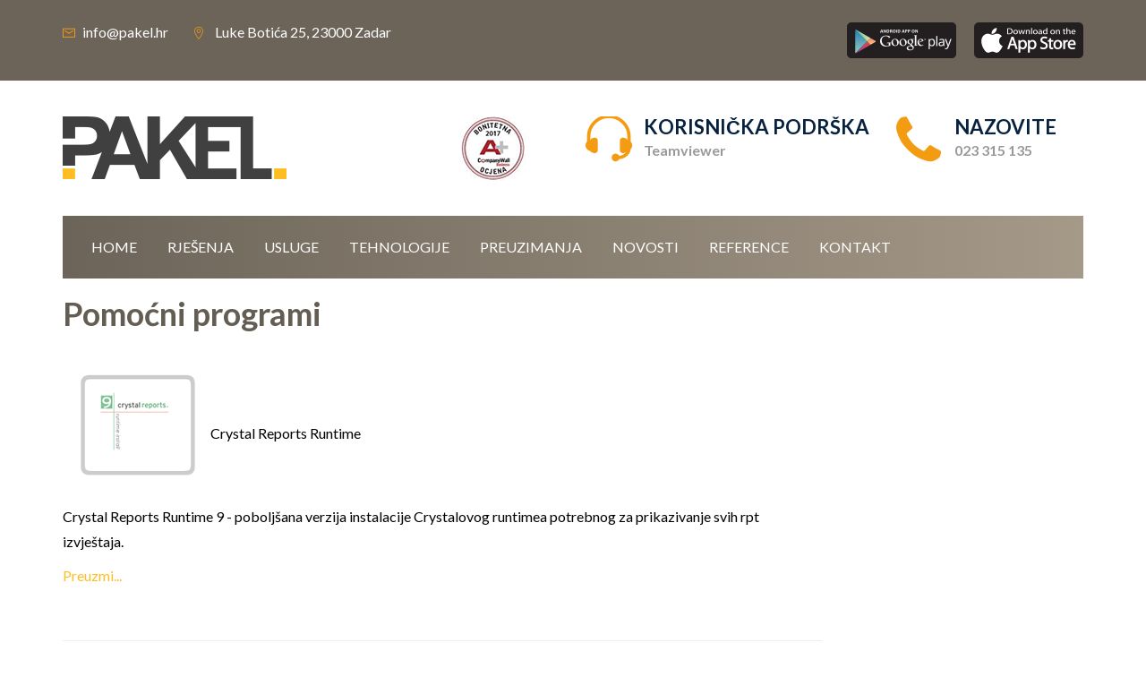

--- FILE ---
content_type: text/html; charset=UTF-8
request_url: https://www.pakel.hr/index.php/en/preuzimanja/pomocni-programi
body_size: 18780
content:



<!DOCTYPE html>
<html lang="en">
    <head>
        <!-- Meta Tags -->
<meta charset="utf-8">
<meta http-equiv="X-UA-Compatible" content="IE=edge">
<meta name="viewport" content="width=device-width, initial-scale=1">

<!-- Page Title -->
<title> Pakel - dok drugi nude aplikacije mi nudimo platforme </title>

<!-- Favicon and Touch Icons -->
<link href="https://www.pakel.hr/themes/pakel/assets/images/favicon.png" rel="shortcut icon" type="image/png">

<!-- Icon fonts -->
<link href="https://www.pakel.hr/themes/pakel/assets/css/font-awesome.min.css" rel="stylesheet">
<link href="https://www.pakel.hr/themes/pakel/assets/css/flaticon.css" rel="stylesheet">

<!-- Bootstrap core CSS -->
<link href="https://www.pakel.hr/themes/pakel/assets/css/bootstrap.min.css" rel="stylesheet">

<!-- Plugins for this template -->
<link href="https://www.pakel.hr/themes/pakel/assets/css/animate.css" rel="stylesheet">
<link href="https://www.pakel.hr/themes/pakel/assets/css/owl.carousel.css" rel="stylesheet">
<link href="https://www.pakel.hr/themes/pakel/assets/css/owl.theme.css" rel="stylesheet">
<link href="https://www.pakel.hr/themes/pakel/assets/css/owl.transitions.css" rel="stylesheet">
<link href="https://www.pakel.hr/themes/pakel/assets/css/jquery.fancybox.css" rel="stylesheet">
<link href="https://www.pakel.hr/themes/pakel/assets/css/bootstrap-select.min.css" rel="stylesheet">
<link href="https://www.pakel.hr/themes/pakel/assets/css/magnific-popup.css" rel="stylesheet">
<link href="https://www.pakel.hr/themes/pakel/assets/vendor/rs-plugin/css/settings.css" rel="stylesheet" media="screen">

<!-- Custom styles for this template -->
<link href="https://www.pakel.hr/themes/pakel/assets/css/style.css" rel="stylesheet">


<!-- HTML5 shim and Respond.js for IE8 support of HTML5 elements and media queries -->
<!--[if lt IE 9]>
<script src="https://oss.maxcdn.com/html5shiv/3.7.3/html5shiv.min.js"></script>
<script src="https://oss.maxcdn.com/respond/1.4.2/respond.min.js"></script>
<![endif]-->    </head>
    <body>

        <!-- start page-wrapper -->
        <div class="page-wrapper home-style-1">

            <!-- start preloader -->
            <div class="preloader">
                <div>
                    <span></span>
                    <span></span>
                    <span></span>
                    <span></span>
                    <span></span>
                </div>
            </div>
            <!-- end preloader -->
        
            <!-- nav -->
            <!-- Start header -->
<header class="site-header">

    <!-- start upper-topbar -->
    <div class="upper-topbar">
        <div class="container">
            <div class="row">
                <div class="col col-md-7 contact-info">
                    <ul>
                        <li><i class="fi flaticon-letter"></i>info@pakel.hr</li>
                        <li><i class="fi flaticon-pin"></i> Luke Botića 25, 23000 Zadar</li>
                    </ul>
                </div>
                 <div class="col col-md-5 store">
                    
                         <div class="store"><a href="https://itunes.apple.com/hr/developer/pakel-d-o-o/id1417164061" target="_blank"><img src="https://www.pakel.hr/themes/pakel/assets/images/App_store.png" alt class="img img-responsive"></a></div>
                         <div class="store"><a href="https://play.google.com/store/apps/developer?id=telja&hl=en" target="_blank"><img src="https://www.pakel.hr/themes/pakel/assets/images/play_store.png" alt class="img img-responsive"></a></div>
                    
                </div>
            </div> <!-- end row -->
        </div> <!-- end container -->
    </div>
    <!-- end upper-topbar -->


    <div class="lower-topbar">
        <div class="container">
            <div class="row lower-topbar">
                <div class="col col-sm-3">
                    <a class="logo" href="https://www.pakel.hr/index.php/en"><img src="https://www.pakel.hr/themes/pakel/assets/images/logo.png" alt class="img img-responsive"></a>
                </div>
                <div class="col col-sm-9">
                    <div class="company-info">
                        <ul>
                            <li class="bonitet"><a href="https://www.companywall.biz/" target="_blank"><img src="https://pakel.hr/storage/app/files/5a0/d84/583/5a0d84583726b057081080.png"></a>
                            </li>
                            <li><div class="info teamviewer">
                                    <a href="https://www.pakel.hr/themes/pakel/assets/TeamViewerQS.exe">
                                    <span class="fi flaticon-technology-1"></span>
                                    <h4>Korisnička podrška</h4>
                                    <span class="info teamviewer">Teamviewer</span>
                                    </a>
                            
                                </div>
                            </li>
                            <li>
                                <span class="fi flaticon-telephone"></span>
                                <h4>Nazovite</h4>
                                <span class="info">023 315 135</span>
                            </li>
                        </ul>
                    </div>
                </div>
            </div>
        </div>
    </div>

    <!-- nav -->
    
<nav class="navigation navbar navbar-default">
    <div class="container">
        <div class="navbar-header">
            <button type="button" class="open-btn">
                <span class="sr-only">Toggle navigation</span>
                <span class="icon-bar"></span>
                <span class="icon-bar"></span>
                <span class="icon-bar"></span>
            </button>
        </div>
        <div id="navbar" class="navbar-collapse collapse">
            <button class="close-navbar"><i class="fa fa-close"></i></button>
            <ul class="nav navbar-nav">

                
                    
                        <li><a href="https://www.pakel.hr/index.php/en">Home</a></li>

                    
                
                    
                        <li class="sub-menu">
                            <a href="#">Rješenja</a>
                            <ul>
                                
                                                                            <li class="sub-sub-menu"><a href="https://www.pakel.hr/index.php/en/rjesenja/pakel-pmp">Pakel PMP</a>
                                        <ul>
                                                                                            <li><a href="https://www.pakel.hr/index.php/en/rjesenja/pakel-pmp/antirabicna-stanica">Antirabična stanica</a></li>
                                                                                            <li><a href="https://www.pakel.hr/index.php/en/rjesenja/pakel-pmp/blagajna">Blagajna</a></li>
                                                                                            <li><a href="https://www.pakel.hr/index.php/en/rjesenja/pakel-pmp/glavna-knjiga">Glavna knjiga</a></li>
                                                                                            <li><a href="https://www.pakel.hr/index.php/en/rjesenja/pakel-pmp/osnovna-sredstva">Osnovna sredstva</a></li>
                                                                                            <li><a href="https://www.pakel.hr/index.php/en/rjesenja/pakel-pmp/poliklinika">Poliklinika</a></li>
                                                                                            <li><a href="https://www.pakel.hr/index.php/en/rjesenja/pakel-pmp/putni-nalozi">Putni nalozi</a></li>
                                                                                            <li><a href="https://www.pakel.hr/index.php/en/rjesenja/pakel-pmp/qms-lims">QMS - Lims</a></li>
                                                                                            <li><a href="https://www.pakel.hr/index.php/en/rjesenja/pakel-pmp/riznica">Riznica</a></li>
                                                                                            <li><a href="https://www.pakel.hr/index.php/en/rjesenja/pakel-pmp/saldakonti-dobavljaca">Saldakonti dobavljača</a></li>
                                                                                            <li><a href="https://www.pakel.hr/index.php/en/rjesenja/pakel-pmp/saldakonti-kupaca">Saldakonti kupaca</a></li>
                                                                                    </ul>
                                    
                                
                                                                            <li><a href="https://www.pakel.hr/index.php/en/rjesenja/pakel-bip">Pakel BIP</a></li>
                                    
                                
                                                                            <li class="sub-sub-menu"><a href="https://www.pakel.hr/index.php/en/rjesenja/pakel-pwp">Pakel PWP</a>
                                        <ul>
                                                                                            <li><a href="https://www.pakel.hr/index.php/en/rjesenja/pakel-pwp/e-ured">E-ured</a></li>
                                                                                            <li><a href="https://www.pakel.hr/index.php/en/rjesenja/pakel-pwp/platne-liste">Platne liste</a></li>
                                                                                            <li><a href="https://www.pakel.hr/index.php/en/rjesenja/pakel-pwp/prisutnost">Prisutnost</a></li>
                                                                                            <li><a href="https://www.pakel.hr/index.php/en/rjesenja/pakel-pwp/putni-nalozi">Putni nalozi</a></li>
                                                                                            <li><a href="https://www.pakel.hr/index.php/en/rjesenja/pakel-pwp/web-portal">Web portal</a></li>
                                                                                    </ul>
                                    
                                                            </ul>
                        </li>

                    
                
                    
                        <li class="sub-menu">
                            <a href="#">Usluge</a>
                            <ul>
                                
                                                                            <li><a href="https://www.pakel.hr/index.php/en/usluge/korisnicka-podrska">Korisnička podrška</a></li>
                                    
                                
                                                                            <li><a href="https://www.pakel.hr/index.php/en/usluge/razvoj-rjesenja-po-mjeri">Razvoj rješenja po mjeri</a></li>
                                    
                                
                                                                            <li><a href="https://www.pakel.hr/index.php/en/usluge/it-savjetovanje">IT savjetovanje</a></li>
                                    
                                
                                                                            <li><a href="https://www.pakel.hr/index.php/en/usluge/analiza-poslovnih-procesa">Analiza poslovnih procesa</a></li>
                                    
                                
                                                                            <li><a href="https://www.pakel.hr/index.php/en/usluge/odrzavanje-sustava">Održavanje sustava</a></li>
                                    
                                
                                                                            <li><a href="https://www.pakel.hr/index.php/en/usluge/projektiranje-i-implementacija">Projektiranje i implementacija</a></li>
                                    
                                
                                                                            <li><a href="https://www.pakel.hr/index.php/en/usluge/upravljanje-projektima">Upravljanje projektima</a></li>
                                    
                                                            </ul>
                        </li>

                    
                
                    
                        <li class="sub-menu">
                            <a href="#">Tehnologije</a>
                            <ul>
                                
                                                                            <li><a href="https://www.pakel.hr/index.php/en/tehnologije/microsoft-net">Microsoft. net</a></li>
                                    
                                
                                                                            <li><a href="https://www.pakel.hr/index.php/en/tehnologije/embarcadero-delphi">Embarcadero Delphi</a></li>
                                    
                                
                                                                            <li><a href="https://www.pakel.hr/index.php/en/tehnologije/microsoft-sql-server">Microsoft SQL Server</a></li>
                                    
                                
                                                                            <li><a href="https://www.pakel.hr/index.php/en/tehnologije/fast-report">Fast Report</a></li>
                                    
                                                            </ul>
                        </li>

                    
                
                    
                        <li class="sub-menu">
                            <a href="#">Preuzimanja</a>
                            <ul>
                                
                                                                            <li><a href="https://www.pakel.hr/index.php/en/preuzimanja/pomocni-programi">Pomoćni programi</a></li>
                                    
                                                            </ul>
                        </li>

                    
                
                    
                        <li><a href="https://www.pakel.hr/index.php/en/novosti">Novosti</a></li>

                    
                
                    
                        <li><a href="https://www.pakel.hr/index.php/en/reference">Reference</a></li>

                    
                
                    
                        <li><a href="https://www.pakel.hr/index.php/en/kontakt">Kontakt</a></li>

                    
                                
            </ul>
        </div><!-- end of nav-collapse -->


    </div><!-- end of container -->
</nav>
</header>
<!-- end of header -->
            <!-- page -->
            <section class="static">
                <div class="container">  

                      <div class="row">      

                          <div class="col-xs-9">
                             <h1>Pomoćni programi</h1>

<p>&nbsp;</p>

<p><img src="/storage/app/files/59c/23e/216/59c23e216b8f6533341598.gif" border="0" height="135" style="width: 165px;" class="fr-draggable fr-dii">Crystal Reports Runtime</p>

<p>Crystal Reports Runtime 9 - poboljšana verzija instalacije Crystalovog runtimea potrebnog za prikazivanje svih rpt izvještaja.</p>

<p><a href="http://www.pakel.hr/themes/pakel/assets/CrystalReportsRuntime9.msi">Preuzmi...</a></p>

<p>&nbsp;</p>
<hr>

<p>
	<br>
</p>

<p><img src="/storage/app/files/59c/23e/4f1/59c23e4f1359b937895335.gif" border="0" height="135" style="width: 165px;" class="fr-dii fr-draggable" data-result="success">Open VPN</p>

<p>Open VPN je open source VPN rješenje koje pokriva niz varijanti spajanja, uključujući udaljeni pristup (remote desktop) računalima, site to site VPN itd.</p>

<p><a href="http://www.pakel.hr/themes/pakel/assets/OpenVPN.zip">Preuzmi...</a></p>

<p>&nbsp;</p>
<hr>

<p>
	<br>
</p>

<p><img src="/storage/app/files/59c/23e/674/59c23e674ec41740893663.gif" border="0" height="135" style="width: 165px;" class="fr-dii fr-draggable" data-result="success">Mozilla Firefox&nbsp;</p>

<p>Mozilla Firefox je open source web browser koji u mnogočemu nadmašuje ostale web browsere, kako po pitanju brzine, načina prikaza web sadržaja i što je najvažnije sigurnosti.</p>

<p><a href="http://www.pakel.hr/themes/pakel/assets/Firefox%20Setup%203.6.exe">Preuzmi...</a></p>

<p>&nbsp;</p>
<hr>

<p>
	<br>
</p>

<p><img src="/storage/app/files/59c/23e/757/59c23e7574b8b228092352.gif" border="0" height="135" style="width: 165px;" class="fr-dii fr-draggable" data-result="success">Teamviewer client</p>

<p>Teamviewer client omogućuje spajanje na udaljeno računalo putem Interneta.</p>

<p><a href="http://www.pakel.hr/themes/pakel/assets/TeamViewerQS.exe">Preuzmi...</a></p>

<p>
	<br>
</p>                          </div>

                          
                      </div> 
                </div>
            </section>

            <!-- start latest-projects -->
                        <!-- end latest-projects -->

            <!-- footer -->
            <!-- start footer-->
<footer class="site-footer">
    <div class="copyright">
        <div class="container">
            <div class="col col-md-12">
                <p>2017 &copy; All rights reserved by Pakel</p>
            </div>
            
        </div>
    </div>
</footer>
<!-- end sectionname-->
        </div>

        <!-- scripts -->
        <!-- All JavaScript files -->
<script src="https://www.pakel.hr/themes/pakel/assets/js/jquery.min.js"></script>
<script src="https://www.pakel.hr/themes/pakel/assets/js/bootstrap.min.js"></script>

<!-- Plugins for this template -->
<script src="https://www.pakel.hr/themes/pakel/assets/js/jquery-plugin-collection.js"></script>

<!-- Rev slider -->
<script src="https://www.pakel.hr/themes/pakel/assets/vendor/rs-plugin/js/jquery.themepunch.tools.min.js"></script>
<script src="https://www.pakel.hr/themes/pakel/assets/vendor/rs-plugin/js/jquery.themepunch.revolution.min.js"></script>

<!-- Google map api -->
<script src="http://maps.googleapis.com/maps/api/js?key="></script>

<script>
    var URL = 'https://www.pakel.hr/index.php/en';
</script>

<!-- Custom script for this template -->
<script src="https://www.pakel.hr/themes/pakel/assets/js/script.js"></script>

<script src="/modules/system/assets/js/framework.js"></script>
<script src="/modules/system/assets/js/framework.extras.js"></script>
<link rel="stylesheet" property="stylesheet" href="/modules/system/assets/css/framework.extras.css">
        
    </body>
</html>

--- FILE ---
content_type: text/css
request_url: https://www.pakel.hr/themes/pakel/assets/css/flaticon.css
body_size: 2170
content:
	/*
  	Flaticon icon font: Flaticon
  	Creation date: 16/03/2017 06:23
  	*/

@font-face {
  font-family: "Flaticon";
  src: url("../fonts/Flaticon.eot");
  src: url("../fonts/Flaticon.eot?#iefix") format("embedded-opentype"),
       url("../fonts/Flaticon.woff") format("woff"),
       url("../fonts/Flaticon.ttf") format("truetype"),
       url("../fonts/Flaticon.svg#Flaticon") format("svg");
  font-weight: normal;
  font-style: normal;
}

@media screen and (-webkit-min-device-pixel-ratio:0) {
  @font-face {
    font-family: "Flaticon";
    src: url("../fonts/Flaticon.svg#Flaticon") format("svg");
  }
}

[class^="flaticon-"]:before, [class*=" flaticon-"]:before,
[class^="flaticon-"]:after, [class*=" flaticon-"]:after {   
  font-family: Flaticon;
        font-size: 20px;
font-style: normal;
margin-left: 20px;
}

.flaticon-nature-1:before { content: "\f100"; }
.flaticon-power:before { content: "\f101"; }
.flaticon-nature:before { content: "\f102"; }
.flaticon-forms:before { content: "\f103"; }
.flaticon-location:before { content: "\f104"; }
.flaticon-mail-black-envelope-symbol:before { content: "\f105"; }
.flaticon-telephone:before { content: "\f106"; }
.flaticon-home:before { content: "\f107"; }
.flaticon-briefcase:before { content: "\f108"; }
.flaticon-network:before { content: "\f109"; }
.flaticon-graphic:before { content: "\f10a"; }
.flaticon-medical:before { content: "\f10b"; }
.flaticon-heart:before { content: "\f10c"; }
.flaticon-folder:before { content: "\f10d"; }
.flaticon-piggy-bank-with-dollar-coin:before { content: "\f10e"; }
.flaticon-money:before { content: "\f10f"; }
.flaticon-money-2:before { content: "\f110"; }
.flaticon-money-1:before { content: "\f111"; }
.flaticon-people:before { content: "\f112"; }
.flaticon-business:before { content: "\f113"; }
.flaticon-technology-1:before { content: "\f114"; }
.flaticon-technology:before { content: "\f115"; }
.flaticon-time:before { content: "\f116"; }
.flaticon-key:before { content: "\f117"; }
.flaticon-location-1:before { content: "\f118"; }
.flaticon-letter:before { content: "\f119"; }
.flaticon-contact:before { content: "\f11a"; }
.flaticon-pin:before { content: "\f11b"; }

--- FILE ---
content_type: text/css
request_url: https://www.pakel.hr/themes/pakel/assets/css/style.css
body_size: 218047
content:
/*------------------------------------------------------------------
[Master Stylesheet]
Theme Name: 	
Version:        1.0.0
Author:         themexriver
URL:            http://themeforest.net/user/themexriver
-------------------------------------------------------------------*/
/*--------------------------------------------------------------
>>> TABLE OF CONTENTS:
----------------------------------------------------------------
#0.1  Theme Reset Style
#0.2  Global Elements
#0.3  header
#0.4  hero-slider
#0.5  footer
#0.6  featured
#0.7  services
#0.8  fun-fact
#0.9  about-us-section
#0.10  latest-projects
#0.11  testimonials
#0.12  blog-section 
#0.13  contact-section


**--------------------------------------------------------------
#	home style 2
--------------------------------------------------------------**
#1.1  services-style2
#1.2  about-us-section-style2
#1.3  company-timeline
#1.4  faq
#1.5  testimonials-style2


**--------------------------------------------------------------
#	home style 3
--------------------------------------------------------------**
#2.1  featured
#2.2  about-us-section-style3
#2.3  team
#2.4  pricing
#2.5  cta
#2.6  partner


**--------------------------------------------------------------
#	about page
--------------------------------------------------------------**
#3.1  page title
#3.2  about-company-s2


**--------------------------------------------------------------
#	service page
--------------------------------------------------------------**
#4.1  featured


**--------------------------------------------------------------
#	service page
--------------------------------------------------------------**
#4.1  featured


**--------------------------------------------------------------
#	services st2 page
--------------------------------------------------------------**
#5.1  service-st2-content	


**--------------------------------------------------------------
#	service single page
--------------------------------------------------------------**
#6.1  service-single-content


**--------------------------------------------------------------
#	case studies page
--------------------------------------------------------------**
#7.1  page-title
#7.2  case-studies


**--------------------------------------------------------------
#	case studies style 2 page
--------------------------------------------------------------**
#8.1  page-title
#8.2  case-studies-s2-content-wrapper


**--------------------------------------------------------------
#	case study single page
--------------------------------------------------------------**
#9.1  page-title
#9.2  case-study-single-content


**--------------------------------------------------------------
#	careers page
--------------------------------------------------------------**
#10.1  page-title
#10.2  careers-content


**--------------------------------------------------------------
#	careers vacancy page
--------------------------------------------------------------**
#11.1  page-title
#11.2  careers-vacancy-content


**--------------------------------------------------------------
#	team page
--------------------------------------------------------------**
#12.1  page-title
#12.2  team-content


**--------------------------------------------------------------
#	team style 2 page
--------------------------------------------------------------**
#13.1  page-title
#13.2  team-s2-content


**--------------------------------------------------------------
#	team single page
--------------------------------------------------------------**
#14.1  team-single-content


**--------------------------------------------------------------
#	partners page
--------------------------------------------------------------**
#15.1  page-title
#15.2  partners-content-wrapper


**--------------------------------------------------------------
#	faq page
--------------------------------------------------------------**
#16.1  faq-content


**--------------------------------------------------------------
#	testimonials page
--------------------------------------------------------------**
#17.1  page-title
#17.2  testimonials-content


**--------------------------------------------------------------
#	blog page
--------------------------------------------------------------**
#18.1  blog-section


**--------------------------------------------------------------
#	blog width sidebar page
--------------------------------------------------------------**
#19.1  blog-with-sidebar-section


**--------------------------------------------------------------
#	blog single page
--------------------------------------------------------------**
#20.1  blog-single-content	



----------------------------------------------------------------*/
/*---------------------------
    Fonts
----------------------------*/
@import url("https://fonts.googleapis.com/css?family=Lato:400,400i,700|Roboto+Slab:400,700");
/*--------------------------------------------------------------
#0.1    Theme Reset Style
--------------------------------------------------------------*/
html {
  font-size: 16px; }

body {
  font-family: "Lato", sans-serif;
  background-color: #fff;
  font-size: 1rem;
  -webkit-font-smoothing: antialiased;
  overflow-x: hidden; }
  @media (max-width: 767px) {
    body {
      font-size: 14px; } }

p {
  color: #667380;
  line-height: 1.8em; }

h1,
h2,
h3,
h4,
h5,
h6 {
  font-family: "Lato", sans-serif;
  color: #635d53;
  font-weight: bold; }

ul {
  list-style-type: none;
  padding-left: 0;
  margin: 0; }

a:hover,
a:focus {
  text-decoration: none; }

/*--------------------------------------------------------------
#0.2    Global Elements
--------------------------------------------------------------*/
.page-wrapper {
  position: relative;
  overflow: hidden; }

.wow {
  visibility: hidden; }

.fi:before {
  margin: 0; }

.section-padding {
  padding: 125px 0 120px; }
  @media (max-width: 991px) {
    .section-padding {
      padding: 100px 0; } }
  @media (max-width: 767px) {
    .section-padding {
      padding: 80px 0; } }

/** for popup image ***/
.mfp-wrap {
  background-color: rgba(0, 0, 0, 0.9);
  z-index: 99999; }

.mfp-with-zoom .mfp-container,
.mfp-with-zoom.mfp-bg {
  opacity: 0;
  -webkit-backface-visibility: hidden;
  -webkit-transition: all 0.3s ease-out;
  -moz-transition: all 0.3s ease-out;
  -o-transition: all 0.3s ease-out;
  transition: all 0.3s ease-out; }

.mfp-with-zoom.mfp-ready .mfp-container {
  opacity: 1; }

.mfp-with-zoom.mfp-ready.mfp-bg {
  opacity: 0.8; }

.mfp-with-zoom.mfp-removing .mfp-container,
.mfp-with-zoom.mfp-removing.mfp-bg {
  opacity: 0; }

/*** for fancybox video ***/
.fancybox-overlay {
  background: rgba(0, 0, 0, 0.9);
  z-index: 9999; }

.fancybox-wrap {
  z-index: 99999; }

/*** contact form error handling ***/
#contact-form .error-handling-messages {
  margin-top: 15px;
  padding: 0; }
#contact-form label.error {
  color: red;
  font-size: 0.875rem;
  font-weight: normal;
  margin: 5px 0 0 0; }
#contact-form #loader {
  display: none; }
#contact-form #success,
#contact-form #error {
  width: 100%;
  color: #fff;
  padding: 5px 10px;
  font-size: 16px;
  text-align: center;
  display: none; }
  @media (max-width: 767px) {
    #contact-form #success,
    #contact-form #error {
      font-size: 15px; } }
#contact-form #success {
  background-color: #009a00;
  border-left: 5px solid green;
  margin-bottom: 5px; }
#contact-form #error {
  background-color: #ff1a1a;
  border-left: 5px solid red; }

.section-title {
  text-align: center;
  margin-bottom: 80px; }
  @media (max-width: 991px) {
    .section-title {
      margin-bottom: 60px; } }
  @media (max-width: 767px) {
    .section-title {
      margin-bottom: 40px; } }
  .section-title h2 {
    font-family: "Roboto Slab", serif;
    font-size: 2.625rem;
    line-height: 0.8em;
    color: #06223e;
    margin: 0 0 0.45em;
    padding-bottom: 0.71em;
    position: relative;
    text-transform: capitalize; }
    @media (max-width: 991px) {
      .section-title h2 {
        font-size: 2rem; } }
    @media (max-width: 767px) {
      .section-title h2 {
        font-size: 1.5rem; } }
    .section-title h2:after {
      content: "";
      background: #06223e;
      background: -webkit-linear-gradient(left, #06223e 46%, #fff 46.1%, #fff 54%, #06223e 54.1%);
      background: -moz-linear-gradient(left, #06223e 46%, #fff 46.1%, #fff 54%, #06223e 54.1%);
      background: -o-linear-gradient(left, #06223e 46%, #fff 46.1%, #fff 54%, #06223e 54.1%);
      background: -ms-linear-gradient(left, #06223e 46%, #fff 46.1%, #fff 54%, #06223e 54.1%);
      background: linear-gradient(left, #06223e 46%, #fff 46.1%, #fff 54%, #06223e 54.1%);
      width: 105px;
      height: 3px;
      position: absolute;
      left: 50%;
      bottom: 0;
      -webkit-transform: translateX(-50%);
      -moz-transform: translateX(-50%);
      -o-transform: translateX(-50%);
      -ms-transform: translateX(-50%);
      transform: translateX(-50%); }
      @media (max-width: 767px) {
        .section-title h2:after {
          width: 80px;
          height: 2px; } }
  .section-title p {
    margin: 0; }

.theme-btn {
  background-color: #6C6459;
  font-size: 1.0625rem;
  color: #fff;
  padding: 10px 30px;
  border: 0;
  text-transform: capitalize;
  -webkit-border-radius: 0;
  -moz-border-radius: 0;
  -o-border-radius: 0;
  -ms-border-radius: 0;
  border-radius: 0;
  -webkit-transition: all 0.5s;
  -moz-transition: all 0.5s;
  -o-transition: all 0.5s;
  -ms-transition: all 0.5s;
  transition: all 0.5s; }
  .theme-btn:hover, .theme-btn:focus, .theme-btn:active {
    background-color: #5e574d;
    color: #fff; }
  @media (max-width: 991px) {
    .theme-btn {
      font-size: 1rem;
      padding: 8px 25px; } }
  @media (max-width: 767px) {
    .theme-btn {
      font-size: 0.9375rem;
      padding: 8px 22px; } }

.form input,
.form textarea,
.form select {
  border-color: #bfbfbf;
  border-radius: 0;
  outline: 0;
  box-shadow: none;
  color: #595959; }
  .form input:focus,
  .form textarea:focus,
  .form select:focus {
    border-color: #6C6459;
    -webkit-box-shadow: 0 0 5px 0 #887e70;
    -moz-box-shadow: 0 0 5px 0 #887e70;
    -o-box-shadow: 0 0 5px 0 #887e70;
    -ms-box-shadow: 0 0 5px 0 #887e70;
    box-shadow: 0 0 5px 0 #887e70; }
.form ::-webkit-input-placeholder {
  font-style: 16px;
  font-style: normal;
  color: #595959; }
.form :-moz-placeholder {
  font-style: 16px;
  font-style: normal;
  color: #595959; }
.form ::-moz-placeholder {
  font-style: 16px;
  font-style: normal;
  color: #595959; }
.form :-ms-input-placeholder {
  font-style: 16px;
  font-style: normal;
  color: #595959; }
.form select {
  font-style: italic;
  background: url(../images/select-icon.png) no-repeat right center;
  display: inline-block;
  -webkit-appearance: none;
  -moz-appearance: none;
  -ms-appearance: none;
  appearance: none;
  cursor: pointer; }
.form select::-ms-expand {
  /* for IE 11 */
  display: none; }

nav.sticky, .site-header-style2 nav.sticky2, .site-header-style3 nav.sticky2, .site-header-style3 nav.sticky3 {
  background: #6C6459;
  background: -webkit-linear-gradient(left, #6C6459, #a59988);
  background: -moz-linear-gradient(left, #6C6459, #a59988);
  background: -o-linear-gradient(left, #6C6459, #a59988);
  background: -ms-linear-gradient(left, #6C6459, #a59988);
  background: linear-gradient(left, #6C6459, #a59988);
  width: 100%;
  position: fixed;
  left: 0;
  top: 0;
  z-index: 9999;
  -webkit-animation: navigationFlipIn 0.5s;
  animation: navigationFlipIn 0.5s; }
  @media screen and (min-width: 992px) {
    nav.sticky #navbar, .site-header-style2 nav.sticky2 #navbar, .site-header-style3 nav.sticky2 #navbar, .site-header-style3 nav.sticky3 #navbar {
      background: transparent; } }

.site-header-style2 nav.sticky2, .site-header-style3 nav.sticky2, .site-header-style3 nav.sticky3 {
  background: #fff;
  border-bottom: 1px solid #e6e6e6; }

@media screen and (min-width: 992px) {
  .site-header-style3 nav.sticky3 #navbar > ul > li > a {
    color: #06223e; }
  .site-header-style3 nav.sticky3 #navbar > ul > li > a:hover {
    color: #f39c12; } }

@-webkit-keyframes navigationFlipIn {
  from {
    -webkit-transform: translateY(-100%);
    transform: translateY(-100%); }
  to {
    -webkit-transform: translateY(0);
    transform: translateY(0); } }
@keyframes navigationFlipIn {
  from {
    -webkit-transform: translateY(-100%);
    transform: translateY(-100%); }
  to {
    -webkit-transform: translateY(0);
    transform: translateY(0); } }
.social-links {
  overflow: hidden; }
  .social-links li {
    float: left;
    width: 35px;
    height: 35px;
    margin-right: 1px; }
    .social-links li a {
      background-color: #887e70;
      width: 35px;
      height: 35px;
      line-height: 35px;
      display: block;
      color: #fff;
      text-align: center; }
      .social-links li a:hover {
        background-color: #6C6459; }

.page-title {
  background: url("../images/page-title/img-1.jpg") center center/cover no-repeat local;
  text-align: center;
  position: relative; }
  @media screen and (min-width: 992px) {
    .page-title {
      margin-top: -70px; } }
  .page-title > .container {
    position: relative;
    height: 480px;
    z-index: 100; }
    @media (max-width: 991px) {
      .page-title > .container {
        height: 320px; } }
  .page-title .title-box {
    width: 100%;
    position: absolute;
    left: 50%;
    top: 50%;
    -webkit-transform: translate(-50%, -50%);
    -moz-transform: translate(-50%, -50%);
    -o-transform: translate(-50%, -50%);
    -ms-transform: translate(-50%, -50%);
    transform: translate(-50%, -50%); }
    .page-title .title-box h1 {
      font-size: 3rem;
      color: #fff;
      margin: 0 0 0.12em;
      text-transform: capitalize; }
      .page-title .title-box h1 span {
        color: #fff; }
      @media (max-width: 991px) {
        .page-title .title-box h1 {
          font-size: 2.5rem; } }
      @media (max-width: 767px) {
        .page-title .title-box h1 {
          font-size: 1.875rem; } }
    .page-title .title-box ol {
      background: transparent;
      padding: 0;
      margin: 0; }
      .page-title .title-box ol li {
        color: #f39c12;
        font-size: 1.125rem;
        text-transform: capitalize; }
        @media (max-width: 991px) {
          .page-title .title-box ol li {
            font-size: 1rem; } }
        @media (max-width: 767px) {
          .page-title .title-box ol li {
            font-size: 0.9375rem; } }
      .page-title .title-box ol a {
        color: #fff; }
    .page-title .title-box .breadcrumb > li + li:before {
      content: "\f101";
      font-family: "FontAwesome";
      color: #fff; }

.preloader {
  background-color: #fff;
  width: 100%;
  height: 100%;
  position: fixed;
  left: 0;
  top: 0;
  z-index: 10000; }
  .preloader > div {
    width: 58px;
    height: 40px;
    position: absolute;
    left: 50%;
    top: 50%;
    -webkit-transform: translate(-50%, -50%);
    -moz-transform: translate(-50%, -50%);
    -o-transform: translate(-50%, -50%);
    -ms-transform: translate(-50%, -50%);
    transform: translate(-50%, -50%); }
  .preloader > div > span {
    background-color: #736960;
    display: block;
    width: 10px;
    height: 5px;
    position: absolute;
    left: 0;
    bottom: 0;
    -webkit-animation: perloaderAnimation 0.5s infinite ease-in-out alternate;
    animation: perloaderAnimation 0.5s infinite ease-in-out alternate; }
  .preloader div > span:first-child {
    -webkit-animation-delay: 0.1s;
    animation-delay: 0.1s; }
  .preloader div > span:nth-child(2) {
    left: 12px;
    -webkit-animation-delay: 0.2s;
    animation-delay: 0.2s; }
  .preloader div > span:nth-child(3) {
    left: 24px;
    -webkit-animation-delay: 0.3s;
    animation-delay: 0.3s; }
  .preloader div > span:nth-child(4) {
    left: 36px;
    -webkit-animation-delay: 0.4s;
    animation-delay: 0.4s; }
  .preloader div > span:nth-child(5) {
    left: 48px;
    -webkit-animation-delay: 0.5s;
    animation-delay: 0.5s; }

@-webkit-keyframes perloaderAnimation {
  from {
    height: 5px; }
  to {
    height: 40px; } }
@keyframes perloaderAnimation {
  from {
    height: 5px; }
  to {
    height: 40px; } }
.featured .grid {
  position: relative;
  overflow: hidden; }
  .featured .grid .img-holder {
    min-height: 250px; }
    .featured .grid .img-holder img {
      display: none; }
  .featured .grid:hover .details {
    bottom: 0;
    padding: 45px 22px; }
  .featured .grid .details {
    background: rgba(108, 100, 89, 0.9);
    background: -webkit-linear-gradient(left, rgba(108, 100, 89, 0.9), rgba(165, 153, 136, 0.9));
    background: -moz-linear-gradient(left, rgba(108, 100, 89, 0.9), rgba(165, 153, 136, 0.9));
    background: -o-linear-gradient(left, rgba(108, 100, 89, 0.9), rgba(165, 153, 136, 0.9));
    background: -ms-linear-gradient(left, rgba(108, 100, 89, 0.9), rgba(165, 153, 136, 0.9));
    background: linear-gradient(left, rgba(108, 100, 89, 0.9), rgba(165, 153, 136, 0.9));
    width: 100%;
    height: 100%;
    padding: 20px 22px;
    position: absolute;
    left: 0;
    bottom: -74%;
    -webkit-transition: all 0.3s;
    -moz-transition: all 0.3s;
    -o-transition: all 0.3s;
    -ms-transition: all 0.3s;
    transition: all 0.3s; }
    @media (max-width: 1199px) {
      .featured .grid .details {
        bottom: -74%; } }
    @media (max-width: 991px) {
      .featured .grid .details {
        bottom: -76%; } }
    .featured .grid .details h3 {
      font-size: 1.375rem;
      color: #fff;
      text-transform: capitalize;
      margin: 0 0 1em;
      position: relative; }
      @media (max-width: 991px) {
        .featured .grid .details h3 {
          font-size: 1.125rem; } }
    .featured .grid .details h3 .fi {
      position: absolute;
      right: 0; }
    .featured .grid .details p {
      color: #fff;
      margin: 0; }

.services-grids .grid {
  position: relative;
  padding-left: 90px; }
  @media (max-width: 991px) {
    .services-grids .grid {
      padding-left: 65px; } }
.services-grids .icon {
  background: #6C6459;
  background: -webkit-linear-gradient(left, #6C6459, #a59988);
  background: -moz-linear-gradient(left, #6C6459, #a59988);
  background: -o-linear-gradient(left, #6C6459, #a59988);
  background: -ms-linear-gradient(left, #6C6459, #a59988);
  background: linear-gradient(left, #6C6459, #a59988);
  width: 60px;
  height: 50px;
  line-height: 50px;
  text-align: center;
  position: absolute;
  left: 0; }
  @media (max-width: 991px) {
    .services-grids .icon {
      width: 50px;
      height: 40px;
      line-height: 40px; } }
  @media (max-width: 767px) {
    .services-grids .icon {
      width: 40px;
      height: 35px;
      line-height: 35px; } }
  .services-grids .icon:before {
    content: "";
    background-color: #fff;
    width: 56px;
    height: 46px;
    position: absolute;
    left: 2px;
    top: 2px; }
    @media (max-width: 991px) {
      .services-grids .icon:before {
        width: 46px;
        height: 36px;
        left: 2px;
        top: 2px; } }
    @media (max-width: 767px) {
      .services-grids .icon:before {
        width: 38px;
        height: 33px;
        left: 1px;
        top: 1px; } }
  .services-grids .icon .fi {
    position: relative;
    z-index: 10; }
  .services-grids .icon .fi:before {
    font-size: 1.75rem;
    color: #f39c12; }
    @media (max-width: 991px) {
      .services-grids .icon .fi:before {
        font-size: 1.375rem; } }
.services-grids h3 {
  font-size: 1.5rem;
  line-height: 1.3em;
  color: #031633;
  margin: 0 0 0.5em;
  text-transform: capitalize; }
  @media (max-width: 991px) {
    .services-grids h3 {
      font-size: 1.125rem; } }
.services-grids p {
  margin: 0; }

.latest-projects .grids-container {
  margin: 0 -15px;
  overflow: hidden; }
  @media (max-width: 991px) {
    .latest-projects .grids-container {
      margin: 0 -7.5px; } }

.latest-projects .grid {
  width: 33.33%;
  float: left;
  padding: 0 15px 30px; }
  @media (max-width: 991px) {
    .latest-projects .grid {
      width: 50%; } }
  @media (max-width: 767px) {
    .latest-projects .grid {
      padding: 0 7.5px 15px; } }
  @media (max-width: 550px) {
    .latest-projects .grid {
      width: 100%;
      float: none; } }

.latest-projects .grid-inner:hover:before {
  opacity: 1; }
.latest-projects .grid-inner:hover i {
  top: 50%;
  opacity: 1; }
.latest-projects .grid-inner:hover h3 {
  bottom: 0;
  opacity: 1; }

.latest-projects .grid-inner {
  position: relative;
  overflow: hidden; }
  .latest-projects .grid-inner:before {
    content: "";
    background-color: rgba(108, 100, 89, 0.9);
    background: -webkit-linear-gradient(left, rgba(108, 100, 89, 0.9), rgba(165, 153, 136, 0.9));
    background: -moz-linear-gradient(left, rgba(108, 100, 89, 0.9), rgba(165, 153, 136, 0.9));
    background: -o-linear-gradient(left, rgba(108, 100, 89, 0.9), rgba(165, 153, 136, 0.9));
    background: -ms-linear-gradient(left, rgba(108, 100, 89, 0.9), rgba(165, 153, 136, 0.9));
    background: linear-gradient(left, rgba(108, 100, 89, 0.9), rgba(165, 153, 136, 0.9));
    width: 100%;
    height: 100%;
    position: absolute;
    left: 0;
    top: 0;
    opacity: 0;
    -webkit-transition: all 0.5s;
    -moz-transition: all 0.5s;
    -o-transition: all 0.5s;
    -ms-transition: all 0.5s;
    transition: all 0.5s; }
  .latest-projects .grid-inner i {
    background-color: #fff;
    display: inline-block;
    width: 50px;
    height: 50px;
    line-height: 50px;
    text-align: center;
    font-size: 1.375rem;
    color: #f39c12;
    position: absolute;
    left: 50%;
    top: 100%;
    opacity: 0;
    -webkit-transform: translate(-50%, -50%);
    -moz-transform: translate(-50%, -50%);
    -o-transform: translate(-50%, -50%);
    -ms-transform: translate(-50%, -50%);
    transform: translate(-50%, -50%);
    -webkit-border-radius: 50%;
    -moz-border-radius: 50%;
    -o-border-radius: 50%;
    -ms-border-radius: 50%;
    border-radius: 50%;
    -webkit-transition: all 0.5s;
    -moz-transition: all 0.5s;
    -o-transition: all 0.5s;
    -ms-transition: all 0.5s;
    transition: all 0.5s; }
    @media (max-width: 767px) {
      .latest-projects .grid-inner i {
        width: 40px;
        height: 40px;
        line-height: 40px;
        font-size: 1.125rem; } }
  .latest-projects .grid-inner h3 {
    background-color: #f39c12;
    width: 100%;
    font-size: 1.125rem;
    color: #fff;
    text-align: center;
    margin: 0;
    padding: 15px 5px;
    text-transform: capitalize;
    position: absolute;
    bottom: -10%;
    left: 0;
    opacity: 0;
    -webkit-transition: all 0.5s;
    -moz-transition: all 0.5s;
    -o-transition: all 0.5s;
    -ms-transition: all 0.5s;
    transition: all 0.5s; }
    @media (max-width: 767px) {
      .latest-projects .grid-inner h3 {
        font-size: 1rem;
        padding: 8px 5px; } }

.blog-section-grids .entry-media {
  margin-bottom: 30px; }
  @media (max-width: 991px) {
    .blog-section-grids .entry-media {
      margin-bottom: 20px; } }
.blog-section-grids .entry-meta ul {
  overflow: hidden;
  margin-bottom: 18px; }
  @media (max-width: 991px) {
    .blog-section-grids .entry-meta ul {
      margin-bottom: 10px; } }
  .blog-section-grids .entry-meta ul li {
    float: left;
    margin-right: 30px; }
    @media (max-width: 991px) {
      .blog-section-grids .entry-meta ul li {
        font-size: 0.875rem; } }
  .blog-section-grids .entry-meta ul li:last-child {
    margin-right: 0; }
  .blog-section-grids .entry-meta ul a {
    color: #6C6459;
    background: -webkit-linear-gradient(left, #6C6459, #a59988);
    background: -moz-linear-gradient(left, #6C6459, #a59988);
    background: -o-linear-gradient(left, #6C6459, #a59988);
    background: -ms-linear-gradient(left, #6C6459, #a59988);
    background: linear-gradient(left, #6C6459, #a59988);
    -webkit-background-clip: text;
    -webkit-text-fill-color: transparent; }
  .blog-section-grids .entry-meta ul i {
    color: #6C6459;
    background: -webkit-linear-gradient(left, #6C6459, #a59988);
    background: -moz-linear-gradient(left, #6C6459, #a59988);
    background: -o-linear-gradient(left, #6C6459, #a59988);
    background: -ms-linear-gradient(left, #6C6459, #a59988);
    background: linear-gradient(left, #6C6459, #a59988);
    -webkit-background-clip: text;
    -webkit-text-fill-color: transparent; }
.blog-section-grids .entry-title h3 {
  font-size: 1.375rem;
  line-height: 1.3em;
  margin: 0 0 0.45em; }
  @media (max-width: 991px) {
    .blog-section-grids .entry-title h3 {
      font-size: 1.125rem; } }
  .blog-section-grids .entry-title h3 a {
    color: #06223e; }
  .blog-section-grids .entry-title h3 a:hover {
    color: #f39c12; }
.blog-section-grids .read-more {
  display: inline-block;
  font-size: 1rem;
  font-weight: bold;
  color: #f39c12;
  margin-top: 8px;
  text-transform: capitalize; }

.services-style2-grids {
  text-align: center; }
  .services-style2-grids .grid {
    background: -webkit-linear-gradient(left, #6C6459, #a59988);
    background: -moz-linear-gradient(left, #6C6459, #a59988);
    background: -o-linear-gradient(left, #6C6459, #a59988);
    background: -ms-linear-gradient(left, #6C6459, #a59988);
    background: linear-gradient(left, #6C6459, #a59988);
    padding: 35px 45px;
    position: relative; }
    @media (max-width: 1199px) {
      .services-style2-grids .grid {
        background: #fff;
        border: 1px solid #a59988;
        padding: 25px 35px; } }
    @media (max-width: 767px) {
      .services-style2-grids .grid {
        padding: 25px 15px; } }
    .services-style2-grids .grid:before {
      content: "";
      background-color: #fff;
      width: 99%;
      height: 99%;
      position: absolute;
      left: 2px;
      top: 2px; }
      @media (max-width: 1199px) {
        .services-style2-grids .grid:before {
          display: none; } }
    .services-style2-grids .grid > div {
      position: relative; }
    .services-style2-grids .grid .icon .fi:before {
      font-size: 65px;
      color: #f39c12; }
      @media (max-width: 1199px) {
        .services-style2-grids .grid .icon .fi:before {
          font-size: 50px; } }
      @media (max-width: 767px) {
        .services-style2-grids .grid .icon .fi:before {
          font-size: 40px; } }
    .services-style2-grids .grid h3 {
      font-size: 1.75rem;
      font-weight: normal;
      margin: 0.27em 0 0.7em; }
      @media (max-width: 1199px) {
        .services-style2-grids .grid h3 {
          font-size: 1.25rem; } }
      @media (max-width: 767px) {
        .services-style2-grids .grid h3 {
          font-size: 1.125rem; } }

/*** team grid ***/
.team-grids .grid {
  position: relative; }
  .team-grids .grid:hover .details {
    top: 0;
    opacity: 1; }
  .team-grids .grid .details {
    background: rgba(108, 100, 89, 0.9);
    background: -webkit-linear-gradient(left, rgba(108, 100, 89, 0.9), rgba(165, 153, 136, 0.9));
    background: -moz-linear-gradient(left, rgba(108, 100, 89, 0.9), rgba(165, 153, 136, 0.9));
    background: -o-linear-gradient(left, rgba(108, 100, 89, 0.9), rgba(165, 153, 136, 0.9));
    background: -ms-linear-gradient(left, rgba(108, 100, 89, 0.9), rgba(165, 153, 136, 0.9));
    background: linear-gradient(left, rgba(108, 100, 89, 0.9), rgba(165, 153, 136, 0.9));
    width: 100%;
    height: 100%;
    text-align: center;
    position: absolute;
    left: 0;
    top: 50%;
    opacity: 0;
    -webkit-transition: all 0.5s;
    -moz-transition: all 0.5s;
    -o-transition: all 0.5s;
    -ms-transition: all 0.5s;
    transition: all 0.5s; }
    .team-grids .grid .details ul {
      display: inline-block; }
  .team-grids .grid h3 {
    font-size: 1.5625rem;
    color: #fff;
    margin: 0 0 0.4em;
    text-transform: capitalize; }
    @media (max-width: 991px) {
      .team-grids .grid h3 {
        font-size: 1.25rem; } }
    @media (max-width: 767px) {
      .team-grids .grid h3 {
        font-size: 1.0625rem; } }
  .team-grids .grid ul {
    display: inline-block;
    overflow: hidden; }
    .team-grids .grid ul li {
      float: left;
      margin-right: 20px; }
      @media (max-width: 991px) {
        .team-grids .grid ul li {
          margin-right: 10px; } }
    .team-grids .grid ul li:last-child {
      margin-right: 0; }
    .team-grids .grid ul a {
      font-size: 1.125rem;
      color: #fff; }
      @media (max-width: 991px) {
        .team-grids .grid ul a {
          font-size: 1rem; } }
    .team-grids .grid ul a:hover {
      color: #f39c12; }
  .team-grids .grid .member-info {
    width: 100%;
    position: absolute;
    left: 50%;
    top: 50%;
    -webkit-transform: translate(-50%, -50%);
    -moz-transform: translate(-50%, -50%);
    -o-transform: translate(-50%, -50%);
    -ms-transform: translate(-50%, -50%);
    transform: translate(-50%, -50%); }
  .team-grids .grid .member-post {
    width: 100%;
    position: absolute;
    left: 50%;
    bottom: 35px;
    -webkit-transform: translateX(-50%);
    -moz-transform: translateX(-50%);
    -o-transform: translateX(-50%);
    -ms-transform: translateX(-50%);
    transform: translateX(-50%); }
    .team-grids .grid .member-post span {
      color: #fff;
      font-style: italic; }

/*** pricing grids ***/
.pricing-grids {
  text-align: center; }
  .pricing-grids .grid:hover:before {
    opacity: 1; }
  .pricing-grids .grid:hover h3,
  .pricing-grids .grid:hover li {
    color: #fff; }
  .pricing-grids .grid:hover .btn,
  .pricing-grids .grid:hover .btn:before {
    background: #f39c12;
    color: #fff; }
  .pricing-grids .grid {
    background: #f2f6f8;
    padding: 65px 60px;
    position: relative;
    -webkit-transition: all 0.3s;
    -moz-transition: all 0.3s;
    -o-transition: all 0.3s;
    -ms-transition: all 0.3s;
    transition: all 0.3s; }
    @media (max-width: 1199px) {
      .pricing-grids .grid {
        padding: 65px 40px; } }
    @media (max-width: 767px) {
      .pricing-grids .grid {
        padding: 60px 30px; } }
    .pricing-grids .grid:before {
      content: "";
      background: #6C6459;
      background: -webkit-linear-gradient(left, #6C6459, #a59988);
      background: -moz-linear-gradient(left, #6C6459, #a59988);
      background: -o-linear-gradient(left, #6C6459, #a59988);
      background: -ms-linear-gradient(left, #6C6459, #a59988);
      background: linear-gradient(left, #6C6459, #a59988);
      width: 100%;
      height: 100%;
      position: absolute;
      left: 0;
      top: 0;
      opacity: 0;
      -webkit-transition: all 0.3s;
      -moz-transition: all 0.3s;
      -o-transition: all 0.3s;
      -ms-transition: all 0.3s;
      transition: all 0.3s; }
    .pricing-grids .grid > div {
      position: relative; }
    .pricing-grids .grid .icon {
      display: block; }
    .pricing-grids .grid .fi:before {
      font-size: 60px;
      color: #f39c12; }
      @media (max-width: 1199px) {
        .pricing-grids .grid .fi:before {
          font-size: 45px; } }
    .pricing-grids .grid h3 {
      display: inline-block;
      font-size: 3rem;
      font-weight: normal;
      margin: 0.31em 0 0;
      position: relative; }
      @media (max-width: 1199px) {
        .pricing-grids .grid h3 {
          font-size: 2.5rem; } }
      @media (max-width: 767px) {
        .pricing-grids .grid h3 {
          font-size: 2.1875rem; } }
      .pricing-grids .grid h3 span {
        font-size: 1.25rem;
        position: absolute;
        top: 4px;
        left: -12px; }
    .pricing-grids .grid .pricing-header > span {
      font-family: "Roboto Slab", serif;
      display: block;
      font-size: 1.375rem;
      color: #999999; }
      @media (max-width: 1199px) {
        .pricing-grids .grid .pricing-header > span {
          font-size: 1.125rem; } }
    .pricing-grids .grid .pricing-details {
      margin-top: 30px; }
      .pricing-grids .grid .pricing-details ul {
        margin-bottom: 50px; }
    .pricing-grids .grid ul li {
      font-size: 1.125rem;
      padding-bottom: 7px;
      margin-bottom: 7px;
      border-bottom: 1px solid #e6e6e6; }
      @media (max-width: 1199px) {
        .pricing-grids .grid ul li {
          font-size: 1rem; } }
    .pricing-grids .grid ul li:last-child {
      padding-bottom: 0;
      margin-bottom: 0;
      border-bottom: 0; }
    .pricing-grids .grid .btn span {
      position: relative; }
    .pricing-grids .grid .btn {
      background: #6C6459;
      background: -webkit-linear-gradient(left, #6C6459, #a59988);
      background: -moz-linear-gradient(left, #6C6459, #a59988);
      background: -o-linear-gradient(left, #6C6459, #a59988);
      background: -ms-linear-gradient(left, #6C6459, #a59988);
      background: linear-gradient(left, #6C6459, #a59988);
      width: 160px;
      height: 45px;
      line-height: 45px;
      font-size: 1.125rem;
      font-weight: bold;
      color: #6C6459;
      padding: 0;
      border: 0;
      position: relative;
      text-transform: capitalize;
      -webkit-border-radius: 50px;
      -moz-border-radius: 50px;
      -o-border-radius: 50px;
      -ms-border-radius: 50px;
      border-radius: 50px; }
      @media (max-width: 1199px) {
        .pricing-grids .grid .btn {
          width: 130px;
          height: 40px;
          line-height: 40px;
          font-size: 1rem; } }
      .pricing-grids .grid .btn:before {
        content: "";
        background: #fff;
        width: 156px;
        height: 41px;
        left: 2px;
        top: 2px;
        position: absolute;
        -webkit-border-radius: 50px;
        -moz-border-radius: 50px;
        -o-border-radius: 50px;
        -ms-border-radius: 50px;
        border-radius: 50px; }
        @media (max-width: 1199px) {
          .pricing-grids .grid .btn:before {
            width: 126px;
            height: 36px; } }

/**** case studies grid ***/
.case-studies-grids .grid:hover .img-holder a:before {
  opacity: 1; }
.case-studies-grids .img-holder {
  position: relative; }
  .case-studies-grids .img-holder a:before {
    content: "";
    background: -webkit-linear-gradient(left, rgba(108, 100, 89, 0.9), rgba(165, 153, 136, 0.9));
    background: -moz-linear-gradient(left, rgba(108, 100, 89, 0.9), rgba(165, 153, 136, 0.9));
    background: -o-linear-gradient(left, rgba(108, 100, 89, 0.9), rgba(165, 153, 136, 0.9));
    background: -ms-linear-gradient(left, rgba(108, 100, 89, 0.9), rgba(165, 153, 136, 0.9));
    background: linear-gradient(left, rgba(108, 100, 89, 0.9), rgba(165, 153, 136, 0.9));
    width: 100%;
    height: 100%;
    position: absolute;
    left: 0;
    top: 0;
    opacity: 0;
    -webkit-transition: all 0.3s;
    -moz-transition: all 0.3s;
    -o-transition: all 0.3s;
    -ms-transition: all 0.3s;
    transition: all 0.3s; }
.case-studies-grids .grid .details h3 {
  font-size: 1.5rem;
  font-weight: normal;
  line-height: 1.2em;
  margin: 1em 0 0.42em; }
  @media (max-width: 991px) {
    .case-studies-grids .grid .details h3 {
      font-size: 1.25rem; } }
  @media (max-width: 767px) {
    .case-studies-grids .grid .details h3 {
      font-size: 1.25rem; } }
  @media (max-width: 550px) {
    .case-studies-grids .grid .details h3 {
      font-size: 1.125rem; } }
.case-studies-grids .grid .details h3 a {
  color: #06223e; }
.case-studies-grids .grid .details > span {
  display: block;
  color: #667380;
  margin-bottom: 40px; }
  @media (max-width: 991px) {
    .case-studies-grids .grid .details > span {
      margin-bottom: 25px; } }
.case-studies-grids .grid .details .view-case-studes {
  font-size: clac-rem-value(18);
  font-weight: bold;
  color: #f39c12; }

/*** pagination ***/
.page-pagination {
  text-align: center; }
  .page-pagination ul {
    display: inline-block;
    overflow: hidden; }
    .page-pagination ul li {
      float: left;
      width: 33px;
      height: 33px;
      line-height: 32px;
      text-align: center;
      border: 1px solid #a59988;
      margin-right: 8px; }
      @media (max-width: 767px) {
        .page-pagination ul li {
          width: 30px;
          height: 30px;
          line-height: 28px;
          margin-right: 5px; } }
    .page-pagination ul li:last-child {
      margin-right: 0; }
    .page-pagination ul li a {
      display: block;
      font-size: 1.125rem;
      font-weight: bold;
      color: #667380; }
      @media (max-width: 767px) {
        .page-pagination ul li a {
          font-size: 0.875rem; } }
    .page-pagination ul li a:hover,
    .page-pagination ul .current a {
      background: -webkit-linear-gradient(left, #6C6459, #a59988);
      background: -moz-linear-gradient(left, #6C6459, #a59988);
      background: -o-linear-gradient(left, #6C6459, #a59988);
      background: -ms-linear-gradient(left, #6C6459, #a59988);
      background: linear-gradient(left, #6C6459, #a59988);
      color: #f39c12; }

/*** sidebar ***/
.sidebar {
  /*** link widget ***/
  /*** download widget ***/
  /*** newsletter widget ***/ }
  .sidebar .widget {
    margin-bottom: 55px; }
    @media (max-width: 767px) {
      .sidebar .widget {
        margin-bottom: 50px; } }
    .sidebar .widget h3 {
      font-size: 1.25rem;
      margin: 0 0 1.25em;
      text-transform: capitalize; }
      @media (max-width: 767px) {
        .sidebar .widget h3 {
          font-size: 1.125rem; } }
  .sidebar .widget:last-child {
    margin-bottom: 0; }
  .sidebar .link-widget ul li {
    border: 1px solid #cccccc;
    margin-bottom: 5px; }
  .sidebar .link-widget ul li:last-child {
    margin-bottom: 0; }
  .sidebar .link-widget ul li a {
    display: block;
    font-size: 1.125rem;
    padding: 12px 25px;
    color: #06223e; }
    @media (max-width: 991px) {
      .sidebar .link-widget ul li a {
        font-size: 0.9375rem;
        padding: 10px 15px; } }
  .sidebar .link-widget ul li a:hover,
  .sidebar .link-widget ul .active a {
    color: #f39c12; }
  .sidebar .download-widget ul li {
    margin-bottom: 5px; }
    .sidebar .download-widget ul li:last-child {
      margin-bottom: 0; }
  .sidebar .download-widget ul li a {
    background: #6C6459;
    background: -webkit-linear-gradient(left, #6C6459, #a59988);
    background: -moz-linear-gradient(left, #6C6459, #a59988);
    background: -o-linear-gradient(left, #6C6459, #a59988);
    background: -ms-linear-gradient(left, #6C6459, #a59988);
    background: linear-gradient(left, #6C6459, #a59988);
    display: block;
    font-size: 1.125rem;
    color: #fff;
    padding: 12px 25px; }
    @media (max-width: 991px) {
      .sidebar .download-widget ul li a {
        font-size: 0.9375rem;
        padding: 10px 15px; } }
  .sidebar .download-widget ul li a i {
    display: inline-block;
    padding-right: 15px;
    color: #f39c12; }
    @media (max-width: 991px) {
      .sidebar .download-widget ul li a i {
        padding-right: 7px; } }
  .sidebar .news-letter-widget {
    padding: 35px 25px;
    border: 1px solid #cccccc;
    position: relative; }
    .sidebar .news-letter-widget:before {
      content: "";
      background: url("../images/newsletter-env.png") center center/100% no-repeat local;
      width: 113px;
      height: 106px;
      position: absolute;
      right: 0;
      top: 0; }
      @media (max-width: 991px) {
        .sidebar .news-letter-widget:before {
          width: 80px;
          height: 75px; } }
    .sidebar .news-letter-widget form ::-webkit-input-placeholder {
      font-style: 16px;
      font-style: normal;
      color: #a6a6a6; }
    .sidebar .news-letter-widget form :-moz-placeholder {
      font-style: 16px;
      font-style: normal;
      color: #a6a6a6; }
    .sidebar .news-letter-widget form ::-moz-placeholder {
      font-style: 16px;
      font-style: normal;
      color: #a6a6a6; }
    .sidebar .news-letter-widget form :-ms-input-placeholder {
      font-style: 16px;
      font-style: normal;
      color: #a6a6a6; }
    .sidebar .news-letter-widget h4 {
      font-size: 1.125rem;
      line-height: 1.2em;
      margin: 0 0 2.7em; }
      @media (max-width: 767px) {
        .sidebar .news-letter-widget h4 {
          font-size: 1rem;
          margin: 0 0 2em; } }
    .sidebar .news-letter-widget input {
      background-color: #f2f6f8;
      height: 45px;
      font-size: 1rem;
      border: 0;
      padding: 0 15px;
      box-shadow: none; }
      @media (max-width: 767px) {
        .sidebar .news-letter-widget input {
          height: 40px; } }
    .sidebar .news-letter-widget button {
      background-color: #f39c12;
      width: 100%;
      height: 45px;
      line-height: 45px;
      font-size: 1rem;
      color: #fff;
      border: 0;
      padding: 0;
      margin-top: 10px;
      -webkit-border-radius: 0;
      -moz-border-radius: 0;
      -o-border-radius: 0;
      -ms-border-radius: 0;
      border-radius: 0;
      -webkit-transition: all 0.3s;
      -moz-transition: all 0.3s;
      -o-transition: all 0.3s;
      -ms-transition: all 0.3s;
      transition: all 0.3s; }
      @media (max-width: 991px) {
        .sidebar .news-letter-widget button {
          height: 40px;
          line-height: 40px; } }
    .sidebar .news-letter-widget button:hover {
      background-color: #5e574d; }

/*** blog-sidebar ***/
.blog-sidebar .widget {
  margin-bottom: 75px; }
  @media (max-width: 991px) {
    .blog-sidebar .widget {
      margin-bottom: 60px; } }
.blog-sidebar .widget:last-child {
  margin-bottom: 0; }
.blog-sidebar h3 {
  font-size: 20px;
  color: #0d0d0d;
  margin: 0 0 1.25em;
  text-transform: uppercase; }
  @media (max-width: 767px) {
    .blog-sidebar h3 {
      font-size: 17px; } }
.blog-sidebar .category-widget ul li,
.blog-sidebar .archive-widget ul li {
  border-bottom: 1px solid #fff; }
  .blog-sidebar .category-widget ul li > a,
  .blog-sidebar .archive-widget ul li > a {
    padding: 13px 0; }
.blog-sidebar ul li {
  font-size: 15px;
  font-weight: bold; }
  .blog-sidebar ul li > a {
    display: block;
    color: #404040;
    position: relative; }
  .blog-sidebar ul li:first-child a {
    padding-top: 0; }
  .blog-sidebar ul li:last-child a {
    padding-bottom: 0; }
  .blog-sidebar ul li:last-child {
    border: 0; }
  .blog-sidebar ul li > a:hover {
    color: #f39c12; }
  .blog-sidebar ul li > a .badge {
    background-color: transparent;
    font-size: 15px;
    color: #404040;
    position: absolute;
    right: 5px; }
  .blog-sidebar ul li > a .badge:before,
  .blog-sidebar ul li > a .badge:after {
    font-size: 14px;
    position: absolute;
    top: 3px; }
  .blog-sidebar ul li > a .badge:before {
    content: "(";
    left: 0; }
  .blog-sidebar ul li > a .badge:after {
    content: ")";
    right: 0; }
.blog-sidebar .search-widget input {
  background-color: transparent;
  padding: 8px 12px;
  height: auto; }
  .blog-sidebar .search-widget input:focus {
    box-shadow: none;
    border-color: #6C6459; }
@media (max-width: 767px) {
  .blog-sidebar .recent-post-widget ul {
    margin-left: -15px; } }
.blog-sidebar .recent-post-widget ul li {
  border: 0;
  overflow: hidden;
  margin-bottom: 30px;
  position: relative; }
  @media (max-width: 767px) {
    .blog-sidebar .recent-post-widget ul li {
      padding: 0 0 40px 100px;
      overflow: visible; } }
.blog-sidebar .recent-post-widget ul li:last-child {
  margin-bottom: 0; }
.blog-sidebar .recent-post-widget .post-pic {
  width: 30%;
  float: left; }
  @media (max-width: 767px) {
    .blog-sidebar .recent-post-widget .post-pic {
      width: 70px;
      float: none;
      position: absolute;
      left: 15px; } }
.blog-sidebar .recent-post-widget .details {
  width: 68%;
  float: right; }
  @media (max-width: 767px) {
    .blog-sidebar .recent-post-widget .details {
      width: 100%;
      float: none; } }
  .blog-sidebar .recent-post-widget .details > span {
    font-size: 12px;
    color: #666666;
    text-transform: uppercase; }
.blog-sidebar .recent-post-widget .details h4 {
  font-size: 16px;
  margin: 0.5em 0;
  text-transform: capitalize; }
  @media (max-width: 767px) {
    .blog-sidebar .recent-post-widget .details h4 {
      font-size: 14px;
      padding-top: 10px; } }
.blog-sidebar .recent-post-widget .details h4 a {
  color: #000; }
.blog-sidebar .recent-post-widget .details h4 a:hover {
  color: #f39c12; }
.blog-sidebar .tag-widget .all-tags {
  margin-left: -12px; }
  .blog-sidebar .tag-widget .all-tags a {
    font-size: 15px;
    font-weight: bold;
    color: gray;
    border: 0;
    -webkit-transition: all 0.3s;
    -moz-transition: all 0.3s;
    -o-transition: all 0.3s;
    -ms-transition: all 0.3s;
    transition: all 0.3s; }
  .blog-sidebar .tag-widget .all-tags a:hover {
    color: #f39c12; }
.blog-sidebar .instagram-widget ul {
  overflow: hidden;
  margin-right: -8px; }
.blog-sidebar .instagram-widget ul li {
  width: 33.33%;
  float: left;
  padding: 0 8px 8px 0; }
.blog-sidebar .instagram-widget ul li img {
  max-width: 100%; }
  @media (max-width: 767px) {
    .blog-sidebar .instagram-widget ul li img {
      width: 100%; } }

/*--------------------------------------------------------------
#0.3	header
--------------------------------------------------------------*/
.site-header, .site-header-style2, .site-header-style3 {
  /*** topbar ***/
  /*** lower-topbar ***/
  /*** main navigation ***/
  /* navigation open and close btn hide for width screen */
  /* style for navigation less than 992px */
  /*navbar collaps less then 992px*/ }
  .site-header .upper-topbar, .site-header-style2 .upper-topbar, .site-header-style3 .upper-topbar {
    background-color: #6C6459;
    padding: 25px 0;
    /*** contact info ***/
    /*** login language ***/
    /*** language select style ***/ }
     @media (max-width: 1200px) {
         .bonitet {display:none;}
     }
    
    @media (max-width: 991px) {
      .site-header .upper-topbar, .site-header-style2 .upper-topbar, .site-header-style3 .upper-topbar {
        font-size: 14px;
        text-align: center; } }
    .site-header .upper-topbar p, .site-header-style2 .upper-topbar p, .site-header-style3 .upper-topbar p,
    .site-header .upper-topbar ul,
    .site-header-style2 .upper-topbar ul,
    .site-header-style3 .upper-topbar ul,
    .site-header .upper-topbar li,
    .site-header-style2 .upper-topbar li,
    .site-header-style3 .upper-topbar li,
    .site-header .upper-topbar a,
    .site-header-style2 .upper-topbar a,
    .site-header-style3 .upper-topbar a,
    .site-header .upper-topbar span,
    .site-header-style2 .upper-topbar span,
    .site-header-style3 .upper-topbar span {
      color: #fff; }
    .site-header .upper-topbar ul, .site-header-style2 .upper-topbar ul, .site-header-style3 .upper-topbar ul {
      overflow: hidden; }
      @media (max-width: 991px) {
        .site-header .upper-topbar ul, .site-header-style2 .upper-topbar ul, .site-header-style3 .upper-topbar ul {
          display: inline-block; } 
}
      .site-header .upper-topbar ul li, .site-header-style2 .upper-topbar ul li, .site-header-style3 .upper-topbar ul li {
        float: left;
        position: relative; }

        @media (max-width: 767px) {
          .site-header .upper-topbar ul li, .site-header-style2 .upper-topbar ul li, .site-header-style3 .upper-topbar ul li {
            float: none; } }
    .site-header .upper-topbar .fi, .site-header-style2 .upper-topbar .fi, .site-header-style3 .upper-topbar .fi {
      display: inline-block;
      padding-right: 8px; }
    .site-header .upper-topbar .fi:before, .site-header-style2 .upper-topbar .fi:before, .site-header-style3 .upper-topbar .fi:before {
      color: #f39c12;
      font-size: 14px; }
    .site-header .upper-topbar .contact-info ul li, .site-header-style2 .upper-topbar .contact-info ul li, .site-header-style3 .upper-topbar .contact-info ul li {
      margin-right: 27px; }

      @media (max-width: 767px) {
        .site-header .upper-topbar .contact-info ul li, .site-header-style2 .upper-topbar .contact-info ul li, .site-header-style3 .upper-topbar .contact-info ul li {
          margin: 0 0 10px; } }
    .site-header .upper-topbar .contact-info ul li:last-child, .site-header-style2 .upper-topbar .contact-info ul li:last-child, .site-header-style3 .upper-topbar .contact-info ul li:last-child {
      margin-right: 0; }
    .site-header .upper-topbar .login-language, .site-header-style2 .upper-topbar .login-language, .site-header-style3 .upper-topbar .login-language {
      float: right; }

      @media (max-width: 991px) {
        .site-header .upper-topbar .login-language, .site-header-style2 .upper-topbar .login-language, .site-header-style3 .upper-topbar .login-language {
          float: none; } }
      .site-header .upper-topbar .login-language form, .site-header-style2 .upper-topbar .login-language form, .site-header-style3 .upper-topbar .login-language form,
      .site-header .upper-topbar .login-language ul,
      .site-header-style2 .upper-topbar .login-language ul,
      .site-header-style3 .upper-topbar .login-language ul {
        float: right; }
      .site-header .upper-topbar .login-language > div, .site-header-style2 .upper-topbar .login-language > div, .site-header-style3 .upper-topbar .login-language > div {
        display: inline-block; }
      .site-header .upper-topbar .login-language form, .site-header-style2 .upper-topbar .login-language form, .site-header-style3 .upper-topbar .login-language form {
        width: 70px; }
    .site-header .upper-topbar .login-register, .site-header-style2 .upper-topbar .login-register, .site-header-style3 .upper-topbar .login-register {
      margin-right: 25px; }
      .site-header .upper-topbar .login-register ul li, .site-header-style2 .upper-topbar .login-register ul li, .site-header-style3 .upper-topbar .login-register ul li {
        margin-right: 5px;
        padding-right: 5px;
        position: relative; }

        @media (max-width: 767px) {
          .site-header .upper-topbar .login-register ul li, .site-header-style2 .upper-topbar .login-register ul li, .site-header-style3 .upper-topbar .login-register ul li {
            float: left; } }
      .site-header .upper-topbar .login-register ul li:last-child, .site-header-style2 .upper-topbar .login-register ul li:last-child, .site-header-style3 .upper-topbar .login-register ul li:last-child {
        margin: 0;
        padding: 0; }
      .site-header .upper-topbar .login-register ul li:after, .site-header-style2 .upper-topbar .login-register ul li:after, .site-header-style3 .upper-topbar .login-register ul li:after {
        content: "/";
        color: #fff;
        position: absolute;
        right: -3px;
        top: 0; }
      .site-header .upper-topbar .login-register ul li:last-child:after, .site-header-style2 .upper-topbar .login-register ul li:last-child:after, .site-header-style3 .upper-topbar .login-register ul li:last-child:after {
        display: none; }
    .site-header .upper-topbar .bootstrap-select:not([class*=col-]):not([class*=form-control]):not(.input-group-btn), .site-header-style2 .upper-topbar .bootstrap-select:not([class*=col-]):not([class*=form-control]):not(.input-group-btn), .site-header-style3 .upper-topbar .bootstrap-select:not([class*=col-]):not([class*=form-control]):not(.input-group-btn) {
      width: auto; }

    @media (max-width: 991px) {
      .site-header .upper-topbar .bootstrap-select, .site-header-style2 .upper-topbar .bootstrap-select, .site-header-style3 .upper-topbar .bootstrap-select {
        font-size: 14px; } }
    .site-header .upper-topbar .bootstrap-select .btn, .site-header-style2 .upper-topbar .bootstrap-select .btn, .site-header-style3 .upper-topbar .bootstrap-select .btn {
      background-color: transparent;
      border: 0;
      outline: 0 !important;
      padding-top: 0;
      padding-bottom: 0; }
    .site-header .upper-topbar .bootstrap-select .caret, .site-header-style2 .upper-topbar .bootstrap-select .caret, .site-header-style3 .upper-topbar .bootstrap-select .caret {
      color: #f39c12; }
    .site-header .upper-topbar .bootstrap-select .filter-option, .site-header-style2 .upper-topbar .bootstrap-select .filter-option, .site-header-style3 .upper-topbar .bootstrap-select .filter-option {
      color: #f39c12; }
    .site-header .upper-topbar .bootstrap-select .dropdown-menu, .site-header-style2 .upper-topbar .bootstrap-select .dropdown-menu, .site-header-style3 .upper-topbar .bootstrap-select .dropdown-menu {
      background-color: #6C6459;
      margin: 0;
      padding: 0;
      border: 0; }
    .site-header .upper-topbar .bootstrap-select .dropdown-menu li, .site-header-style2 .upper-topbar .bootstrap-select .dropdown-menu li, .site-header-style3 .upper-topbar .bootstrap-select .dropdown-menu li {
      width: 100%;
      border: 0;
      margin: 0; }
    .site-header .upper-topbar .bootstrap-select .selected a, .site-header-style2 .upper-topbar .bootstrap-select .selected a, .site-header-style3 .upper-topbar .bootstrap-select .selected a {
      background-color: #615a50;
      outline: 0; }
    .site-header .upper-topbar .bootstrap-select .dropdown-menu li a, .site-header-style2 .upper-topbar .bootstrap-select .dropdown-menu li a, .site-header-style3 .upper-topbar .bootstrap-select .dropdown-menu li a {
      outline: 0; }

      @media (max-width: 991px) {
        .site-header .upper-topbar .bootstrap-select .dropdown-menu li a, .site-header-style2 .upper-topbar .bootstrap-select .dropdown-menu li a, .site-header-style3 .upper-topbar .bootstrap-select .dropdown-menu li a {
          font-size: 12px; } }
    .site-header .upper-topbar .bootstrap-select .dropdown-menu li a:hover, .site-header-style2 .upper-topbar .bootstrap-select .dropdown-menu li a:hover, .site-header-style3 .upper-topbar .bootstrap-select .dropdown-menu li a:hover {
      background-color: #615a50; }
  .site-header .lower-topbar, .site-header-style2 .lower-topbar, .site-header-style3 .lower-topbar {
    padding: 20px 0 20px;
    background-color: #fff; }
    @media (max-width: 991px) {
      .site-header .lower-topbar, .site-header-style2 .lower-topbar, .site-header-style3 .lower-topbar {
        padding: 10px 0 15px; }
        .site-header .lower-topbar .logo img, .site-header-style2 .lower-topbar .logo img, .site-header-style3 .lower-topbar .logo img {
          max-width: 140px; }
}
    @media (max-width: 767px) {
      .site-header .lower-topbar, .site-header-style2 .lower-topbar, .site-header-style3 .lower-topbar {
        text-align: center; }
        .site-header .lower-topbar .logo, .site-header-style2 .lower-topbar .logo, .site-header-style3 .lower-topbar .logo {
          display: inline-block;
          margin-bottom: 25px; }
          .site-header .lower-topbar .logo img, .site-header-style2 .lower-topbar .logo img, .site-header-style3 .lower-topbar .logo img {
            max-width: 120px; } }
    .site-header .lower-topbar .company-info, .site-header-style2 .lower-topbar .company-info, .site-header-style3 .lower-topbar .company-info {
      float: right; }
      @media (max-width: 767px) {
        .site-header .lower-topbar .company-info, .site-header-style2 .lower-topbar .company-info, .site-header-style3 .lower-topbar .company-info {
          float: none;
          display: inline-block; } }
    .site-header .lower-topbar .company-info ul, .site-header-style2 .lower-topbar .company-info ul, .site-header-style3 .lower-topbar .company-info ul {
      overflow: hidden; }
      .site-header .lower-topbar .company-info ul li, .site-header-style2 .lower-topbar .company-info ul li, .site-header-style3 .lower-topbar .company-info ul li {
        float: left;
        padding: 0 30px 0 65px;
        position: relative; }
        @media (max-width: 991px) {
          .site-header .lower-topbar .company-info ul li, .site-header-style2 .lower-topbar .company-info ul li, .site-header-style3 .lower-topbar .company-info ul li {
            padding: 0 30px 0 45px; } }
        @media (max-width: 767px) {
          .site-header .lower-topbar .company-info ul li, .site-header-style2 .lower-topbar .company-info ul li, .site-header-style3 .lower-topbar .company-info ul li {
            padding: 5px 30px 0 35px;
            text-align: left; } }
      .site-header .lower-topbar .company-info ul li:first-child, .site-header-style2 .lower-topbar .company-info ul li:first-child, .site-header-style3 .lower-topbar .company-info ul li:first-child {
        margin-right: 35px; }
        @media (max-width: 991px) {
          .site-header .lower-topbar .company-info ul li:first-child, .site-header-style2 .lower-topbar .company-info ul li:first-child, .site-header-style3 .lower-topbar .company-info ul li:first-child {
            margin-right: 35px; } }
      .site-header .lower-topbar .company-info ul .fi, .site-header-style2 .lower-topbar .company-info ul .fi, .site-header-style3 .lower-topbar .company-info ul .fi {
        position: absolute;
        left: 0;
        top: -10px; }
        @media (max-width: 991px) {
          .site-header .lower-topbar .company-info ul .fi, .site-header-style2 .lower-topbar .company-info ul .fi, .site-header-style3 .lower-topbar .company-info ul .fi {
            top: -5px; } }
        @media (max-width: 767px) {
          .site-header .lower-topbar .company-info ul .fi, .site-header-style2 .lower-topbar .company-info ul .fi, .site-header-style3 .lower-topbar .company-info ul .fi {
            top: 0; } }
      .site-header .lower-topbar .company-info ul .fi:before, .site-header-style2 .lower-topbar .company-info ul .fi:before, .site-header-style3 .lower-topbar .company-info ul .fi:before {
        font-size: 3.13rem;
        color: #f39c12; }
        @media (max-width: 991px) {
          .site-header .lower-topbar .company-info ul .fi:before, .site-header-style2 .lower-topbar .company-info ul .fi:before, .site-header-style3 .lower-topbar .company-info ul .fi:before {
            font-size: 2.19rem; } }
        @media (max-width: 767px) {
          .site-header .lower-topbar .company-info ul .fi:before, .site-header-style2 .lower-topbar .company-info ul .fi:before, .site-header-style3 .lower-topbar .company-info ul .fi:before {
            font-size: 1.5rem; } }
      .site-header .lower-topbar .company-info ul h4, .site-header-style2 .lower-topbar .company-info ul h4, .site-header-style3 .lower-topbar .company-info ul h4 {
        font-size: 1.38rem;
        color: #06223e;
        margin: 0 0 0.15em;
        text-transform: uppercase; }
        @media (max-width: 991px) {
          .site-header .lower-topbar .company-info ul h4, .site-header-style2 .lower-topbar .company-info ul h4, .site-header-style3 .lower-topbar .company-info ul h4 {
            font-size: 1.13rem; } }
        @media (max-width: 767px) {
          .site-header .lower-topbar .company-info ul h4, .site-header-style2 .lower-topbar .company-info ul h4, .site-header-style3 .lower-topbar .company-info ul h4 {
            font-size: 0.88rem; } }
      .site-header .lower-topbar .company-info ul .info, .site-header-style2 .lower-topbar .company-info ul .info, .site-header-style3 .lower-topbar .company-info ul .info {
        font-weight: bold;
        color: #999999; }
        @media (max-width: 991px) {
          .site-header .lower-topbar .company-info ul .info, .site-header-style2 .lower-topbar .company-info ul .info, .site-header-style3 .lower-topbar .company-info ul .info {
            font-size: 0.88rem; } }
        @media (max-width: 767px) {
          .site-header .lower-topbar .company-info ul .info, .site-header-style2 .lower-topbar .company-info ul .info, .site-header-style3 .lower-topbar .company-info ul .info {
            font-size: 0.75rem; } }
  .site-header .navigation, .site-header-style2 .navigation, .site-header-style3 .navigation {
    background-color: transparent;
    margin-bottom: 0;
    border: 0;
    z-index: 999;
    -webkit-border-radius: 0;
    -moz-border-radius: 0;
    -o-border-radius: 0;
    -ms-border-radius: 0;
    border-radius: 0; }
    .site-header .navigation > .container, .site-header-style2 .navigation > .container, .site-header-style3 .navigation > .container {
      position: relative; }
    .site-header .navigation .social-links, .site-header-style2 .navigation .social-links, .site-header-style3 .navigation .social-links {
      position: absolute;
      right: 35px;
      top: 50%;
      -webkit-transform: translateY(-50%);
      -moz-transform: translateY(-50%);
      -o-transform: translateY(-50%);
      -ms-transform: translateY(-50%);
      transform: translateY(-50%); }
      @media (max-width: 991px) {
        .site-header .navigation .social-links, .site-header-style2 .navigation .social-links, .site-header-style3 .navigation .social-links {
          display: none; } }
      .site-header .navigation .social-links a, .site-header-style2 .navigation .social-links a, .site-header-style3 .navigation .social-links a {
        background-color: transparent;
        font-size: 1rem; }
      .site-header .navigation .social-links a:hover, .site-header-style2 .navigation .social-links a:hover, .site-header-style3 .navigation .social-links a:hover {
        color: #f39c12; }
  .site-header #navbar, .site-header-style2 #navbar, .site-header-style3 #navbar {
    background: -webkit-linear-gradient(left, #6C6459, #a59988);
    background: -moz-linear-gradient(left, #6C6459, #a59988);
    background: -o-linear-gradient(left, #6C6459, #a59988);
    background: -ms-linear-gradient(left, #6C6459, #a59988);
    background: linear-gradient(left, #6C6459, #a59988);
    -webkit-transition: all 0.5s;
    -moz-transition: all 0.5s;
    -o-transition: all 0.5s;
    -ms-transition: all 0.5s;
    transition: all 0.5s;
    /*** second level ***/
    /*** icon ***/ }
    .site-header #navbar > ul, .site-header-style2 #navbar > ul, .site-header-style3 #navbar > ul {
      margin: 0; }
      .site-header #navbar > ul a, .site-header-style2 #navbar > ul a, .site-header-style3 #navbar > ul a {
        display: block; }
      .site-header #navbar > ul a:hover, .site-header-style2 #navbar > ul a:hover, .site-header-style3 #navbar > ul a:hover,
      .site-header #navbar > ul a:focus,
      .site-header-style2 #navbar > ul a:focus,
      .site-header-style3 #navbar > ul a:focus {
        text-decoration: none; }
    .site-header #navbar > ul li, .site-header-style2 #navbar > ul li, .site-header-style3 #navbar > ul li {
      position: relative; }
    .site-header #navbar > ul > li > a, .site-header-style2 #navbar > ul > li > a, .site-header-style3 #navbar > ul > li > a {
      color: #fff;
      padding: 25px 17px;
      text-transform: uppercase; }
    .site-header #navbar > ul > li > a:hover, .site-header-style2 #navbar > ul > li > a:hover, .site-header-style3 #navbar > ul > li > a:hover,
    .site-header #navbar > ul > li.current > a,
    .site-header-style2 #navbar > ul > li.current > a,
    .site-header-style3 #navbar > ul > li.current > a {
      outline: none; }
      @media screen and (min-width: 992px) {
        .site-header #navbar > ul > li > a:hover, .site-header-style2 #navbar > ul > li > a:hover, .site-header-style3 #navbar > ul > li > a:hover,
        .site-header #navbar > ul > li.current > a,
        .site-header-style2 #navbar > ul > li.current > a,
        .site-header-style3 #navbar > ul > li.current > a {
          color: #bab2b0; } }
    .site-header #navbar > ul > li > a:focus, .site-header-style2 #navbar > ul > li > a:focus, .site-header-style3 #navbar > ul > li > a:focus {
      background-color: transparent; }
    @media screen and (min-width: 992px) {
      .site-header #navbar > ul > li:hover > ul, .site-header-style2 #navbar > ul > li:hover > ul, .site-header-style3 #navbar > ul > li:hover > ul {
        visibility: visible;
        opacity: 1;
        top: 100%; } }
    @media screen and (min-width: 992px) {
      .site-header #navbar > ul > li > ul > li:hover > ul, .site-header-style2 #navbar > ul > li > ul > li:hover > ul, .site-header-style3 #navbar > ul > li > ul > li:hover > ul {
        visibility: visible;
        opacity: 1;
        left: 100%; } }
    .site-header #navbar > ul > li > ul li, .site-header-style2 #navbar > ul > li > ul li, .site-header-style3 #navbar > ul > li > ul li {
      border-bottom: 1px solid #5e574d; }
      @media (max-width: 991px) {
        .site-header #navbar > ul > li > ul li, .site-header-style2 #navbar > ul > li > ul li, .site-header-style3 #navbar > ul > li > ul li {
          border-color: #cccccc; } }
    .site-header #navbar > ul > li > ul li:first-child, .site-header-style2 #navbar > ul > li > ul li:first-child, .site-header-style3 #navbar > ul > li > ul li:first-child {
      border-bottom: 1px solid #5e574d;
      border-top: 1px solid #5e574d; }
      @media (max-width: 991px) {
        .site-header #navbar > ul > li > ul li:first-child, .site-header-style2 #navbar > ul > li > ul li:first-child, .site-header-style3 #navbar > ul > li > ul li:first-child {
          border-color: #cccccc; } }
    .site-header #navbar > ul > li > ul li:last-child, .site-header-style2 #navbar > ul > li > ul li:last-child, .site-header-style3 #navbar > ul > li > ul li:last-child {
      border-bottom: 0; }
    .site-header #navbar > ul > li > ul a, .site-header-style2 #navbar > ul > li > ul a, .site-header-style3 #navbar > ul > li > ul a {
      padding: 6px 15px 6px 45px; }
    @media (max-width: 991px) {
      .site-header #navbar > ul > li > ul ul a, .site-header-style2 #navbar > ul > li > ul ul a, .site-header-style3 #navbar > ul > li > ul ul a {
        padding-left: 60px; } }
    @media screen and (min-width: 992px) {
      .site-header #navbar > ul > li > ul, .site-header-style2 #navbar > ul > li > ul, .site-header-style3 #navbar > ul > li > ul {
        background-color: #6C6459;
        width: 200px;
        position: absolute;
        left: 0;
        top: 120%;
        z-index: 10;
        visibility: hidden;
        opacity: 0;
        -webkit-transition: all 0.5s;
        -moz-transition: all 0.5s;
        -o-transition: all 0.5s;
        -ms-transition: all 0.5s;
        transition: all 0.5s; }
        .site-header #navbar > ul > li > ul li, .site-header-style2 #navbar > ul > li > ul li, .site-header-style3 #navbar > ul > li > ul li {
          border-bottom: 1px solid #5e574d; }
        .site-header #navbar > ul > li > ul li:first-child, .site-header-style2 #navbar > ul > li > ul li:first-child, .site-header-style3 #navbar > ul > li > ul li:first-child {
          border-top: 0; }
        .site-header #navbar > ul > li > ul a, .site-header-style2 #navbar > ul > li > ul a, .site-header-style3 #navbar > ul > li > ul a {
          display: block;
          font-size: 14px;
          color: #fff;
          padding: 10px 15px;
          -webkit-transition: all 0.3s;
          -moz-transition: all 0.3s;
          -o-transition: all 0.3s;
          -ms-transition: all 0.3s;
          transition: all 0.3s; }
        .site-header #navbar > ul > li > ul a:hover, .site-header-style2 #navbar > ul > li > ul a:hover, .site-header-style3 #navbar > ul > li > ul a:hover {
          background-color: #5e574d;
          padding-left: 20px; }
        .site-header #navbar > ul > li > ul ul, .site-header-style2 #navbar > ul > li > ul ul, .site-header-style3 #navbar > ul > li > ul ul {
          background-color: #6C6459;
          width: 200px;
          position: absolute;
          left: 110%;
          top: 0;
          visibility: hidden;
          opacity: 0;
          -webkit-transition: all 0.5s;
          -moz-transition: all 0.5s;
          -o-transition: all 0.5s;
          -ms-transition: all 0.5s;
          transition: all 0.5s; } }
    .site-header #navbar .sub-sub-menu > a, .site-header-style2 #navbar .sub-sub-menu > a, .site-header-style3 #navbar .sub-sub-menu > a {
      position: relative; }
      .site-header #navbar .sub-sub-menu > a:before, .site-header-style2 #navbar .sub-sub-menu > a:before, .site-header-style3 #navbar .sub-sub-menu > a:before {
        font-family: "FontAwesome";
        content: "\f105";
        position: absolute;
        right: 15px; }
    @media (max-width: 991px) {
      .site-header #navbar .sub-menu > a:before, .site-header-style2 #navbar .sub-menu > a:before, .site-header-style3 #navbar .sub-menu > a:before,
      .site-header #navbar .sub-sub-menu > a:before,
      .site-header-style2 #navbar .sub-sub-menu > a:before,
      .site-header-style3 #navbar .sub-sub-menu > a:before {
        font-family: "FontAwesome";
        content: "\f107";
        width: 40px;
        height: 100%;
        line-height: 41px;
        text-align: center;
        border-left: 1px solid #cccccc;
        position: absolute;
        right: 0;
        top: 0; }
      .site-header #navbar .sub-sub-menu > a:before, .site-header-style2 #navbar .sub-sub-menu > a:before, .site-header-style3 #navbar .sub-sub-menu > a:before {
        line-height: 33px; } }
    @media screen and (min-width: 992px) {
      .site-header #navbar .sub-menu .current a, .site-header-style2 #navbar .sub-menu .current a, .site-header-style3 #navbar .sub-menu .current a,
      .site-header #navbar .sub-sub-menu .current a,
      .site-header-style2 #navbar .sub-sub-menu .current a,
      .site-header-style3 #navbar .sub-sub-menu .current a {
        background-color: #5e574d; } }
  @media screen and (min-width: 992px) {
    .site-header .navbar-header .open-btn, .site-header-style2 .navbar-header .open-btn, .site-header-style3 .navbar-header .open-btn {
      display: none; }
    .site-header #navbar .close-navbar, .site-header-style2 #navbar .close-navbar, .site-header-style3 #navbar .close-navbar {
      display: none; } }
  @media (max-width: 991px) {
    .site-header, .site-header-style2, .site-header-style3 {
      /* class for show hide navigation */ }
      .site-header .container, .site-header-style2 .container, .site-header-style3 .container {
        width: 100%; }
      .site-header .navbar-header button, .site-header-style2 .navbar-header button, .site-header-style3 .navbar-header button {
        background-color: #6C6459;
        width: 40px;
        height: 35px;
        border: 0;
        padding: 5px 10px;
        -webkit-border-radius: 3px;
        -moz-border-radius: 3px;
        -o-border-radius: 3px;
        -ms-border-radius: 3px;
        border-radius: 3px;
        outline: 0;
        position: absolute;
        right: 15px;
        top: 6px;
        z-index: 20; }
        .site-header .navbar-header button span, .site-header-style2 .navbar-header button span, .site-header-style3 .navbar-header button span {
          background-color: #fff;
          display: block;
          height: 2px;
          margin-bottom: 5px; }
          .site-header .navbar-header button span:last-child, .site-header-style2 .navbar-header button span:last-child, .site-header-style3 .navbar-header button span:last-child {
            margin: 0; }
      .site-header #navbar, .site-header-style2 #navbar, .site-header-style3 #navbar {
        background: #fff;
        display: block !important;
        width: 280px;
        height: 100% !important;
        margin: 0;
        padding: 0;
        border-left: 1px solid #cccccc;
        border-right: 1px solid #cccccc;
        position: fixed;
        right: -300px;
        top: 0;
        z-index: 100; }
        .site-header #navbar ul li a, .site-header-style2 #navbar ul li a, .site-header-style3 #navbar ul li a {
          color: #000;
          font-size: 0.8rem; }
        .site-header #navbar ul li a:hover, .site-header-style2 #navbar ul li a:hover, .site-header-style3 #navbar ul li a:hover,
        .site-header #navbar ul li.current a,
        .site-header-style2 #navbar ul li.current a,
        .site-header-style3 #navbar ul li.current a {
          color: #6C6459; }
        .site-header #navbar .navbar-nav, .site-header-style2 #navbar .navbar-nav, .site-header-style3 #navbar .navbar-nav {
          height: 100%;
          overflow: auto; }
        .site-header #navbar .close-navbar, .site-header-style2 #navbar .close-navbar, .site-header-style3 #navbar .close-navbar {
          background-color: #6C6459;
          width: 35px;
          height: 35px;
          color: #fff;
          border: 0;
          -webkit-border-radius: 50%;
          -moz-border-radius: 50%;
          -o-border-radius: 50%;
          -ms-border-radius: 50%;
          border-radius: 50%;
          outline: none;
          position: absolute;
          left: -18px;
          top: 10px;
          z-index: 20; }
        .site-header #navbar > ul > li, .site-header-style2 #navbar > ul > li, .site-header-style3 #navbar > ul > li {
          border-bottom: 1px solid #cccccc; }
        .site-header #navbar > ul > li > a, .site-header-style2 #navbar > ul > li > a, .site-header-style3 #navbar > ul > li > a {
          padding: 10px 15px 10px 35px; }
      .site-header .slideInn, .site-header-style2 .slideInn, .site-header-style3 .slideInn {
        right: 0 !important; } }
  @media (max-width: 767px) {
    .site-header .navbar-header .navbar-brand, .site-header-style2 .navbar-header .navbar-brand, .site-header-style3 .navbar-header .navbar-brand {
      font-size: 24px; } }
  @media (max-width: 991px) {
    .site-header .navbar-collapse.collapse, .site-header-style2 .navbar-collapse.collapse, .site-header-style3 .navbar-collapse.collapse {
      display: none; }
    .site-header .navbar-collapse.collapse.in, .site-header-style2 .navbar-collapse.collapse.in, .site-header-style3 .navbar-collapse.collapse.in {
      display: block; }
    .site-header .navbar-header .collapse, .site-header-style2 .navbar-header .collapse, .site-header-style3 .navbar-header .collapse,
    .site-header .navbar-toggle,
    .site-header-style2 .navbar-toggle,
    .site-header-style3 .navbar-toggle {
      display: block; }
    .site-header .navbar-header, .site-header-style2 .navbar-header, .site-header-style3 .navbar-header {
      float: none; }
    .site-header .navbar-right, .site-header-style2 .navbar-right, .site-header-style3 .navbar-right {
      float: none; }
    .site-header .navbar-nav, .site-header-style2 .navbar-nav, .site-header-style3 .navbar-nav {
      float: none; }
    .site-header .navbar-nav > li, .site-header-style2 .navbar-nav > li, .site-header-style3 .navbar-nav > li {
      float: none; } }

/*** site header style 2 ***/
.home-style2 .slider-section {
  margin-top: 0; }

.site-header-style2, .site-header-style3 {
  /*** topbar ***/ }
  @media (max-width: 1199px) {
    .site-header-style2 .upper-topbar .contact-info ul li, .site-header-style3 .upper-topbar .contact-info ul li {
      font-size: 15px; } }
  .site-header-style2 .social-links, .site-header-style3 .social-links {
    float: right; }
    @media (max-width: 991px) {
      .site-header-style2 .social-links, .site-header-style3 .social-links {
        float: none;
        margin: 15px 0; } }
  .site-header-style2 .social-links li, .site-header-style3 .social-links li,
  .site-header-style2 .social-links a,
  .site-header-style3 .social-links a {
    background-color: transparent;
    color: #fff;
    width: auto;
    height: auto;
    line-height: 10px; }
  .site-header-style2 .upper-topbar .social-links li, .site-header-style3 .upper-topbar .social-links li {
    margin-right: 25px; }
    @media (max-width: 1199px) {
      .site-header-style2 .upper-topbar .social-links li, .site-header-style3 .upper-topbar .social-links li {
        margin-right: 15px; } }
    @media (max-width: 767px) {
      .site-header-style2 .upper-topbar .social-links li, .site-header-style3 .upper-topbar .social-links li {
        float: left; } }
  .site-header-style2 .social-links li:last-child, .site-header-style3 .social-links li:last-child {
    margin-right: 0; }
  .site-header-style2 .social-links a, .site-header-style3 .social-links a {
    font-size: 20px; }
    @media (max-width: 1199px) {
      .site-header-style2 .social-links a, .site-header-style3 .social-links a {
        font-size: 16px; } }
  .site-header-style2 .social-links a:hover, .site-header-style3 .social-links a:hover {
    background-color: transparent;
    color: #f39c12; }
  .site-header-style2 .navbar-brand, .site-header-style3 .navbar-brand {
    min-height: auto;
    margin-top: 10px; }
    @media (max-width: 991px) {
      .site-header-style2 .navbar-brand, .site-header-style3 .navbar-brand {
        margin-top: 0; }
        .site-header-style2 .navbar-brand img, .site-header-style3 .navbar-brand img {
          max-width: 120px; } }
  @media screen and (min-width: 992px) {
    .site-header-style2 #navbar, .site-header-style3 #navbar {
      padding-right: 0;
      margin-right: -20px; } }
  .site-header-style2 .navigation, .site-header-style3 .navigation,
  .site-header-style2 #navbar,
  .site-header-style3 #navbar {
    background: #fff; }
  @media (max-width: 991px) {
    .site-header-style2 .navigation, .site-header-style3 .navigation {
      padding: 15px 0; } }
  .site-header-style2 #navbar > ul > li > a, .site-header-style3 #navbar > ul > li > a {
    color: #06223e;
    font-weight: bold; }
    @media screen and (min-width: 992px) {
      .site-header-style2 #navbar > ul > li > a, .site-header-style3 #navbar > ul > li > a {
        padding: 40px 17px; } }
  .site-header-style2 .navbar-header button, .site-header-style3 .navbar-header button {
    top: 12px; }

/*** header style 3 ***/
@media screen and (min-width: 768px) {
  .site-header-style3 {
    width: 100%;
    position: absolute;
    top: 0;
    left: 0;
    z-index: 100; } }
@media screen and (min-width: 768px) {
  .site-header-style3 .upper-topbar {
    background-color: transparent;
    border-bottom: 1px solid #9c9c9c; } }
.site-header-style3 .navigation,
.site-header-style3 #navbar {
  background-color: transparent; }
@media (max-width: 991px) {
  .site-header-style3 #navbar {
    background-color: #fff; } }
@media screen and (min-width: 992px) {
  .site-header-style3 #navbar > ul > li > a {
    padding: 40px 17px;
    color: #fff; } }
.site-header-style3 .navbar-header button {
  top: 5px; }

@media (max-width: 991px) {
  .home-style-1 .site-header .navigation, .home-style-1 .site-header-style2 .navigation, .home-style-1 .site-header-style3 .navigation {
    border-top: 0; } }

@media (max-width: 991px) {
  .site-header .navigation, .site-header-style2 .navigation, .site-header-style3 .navigation {
    border-top: 1px solid #d9d9d9;
    padding-top: 1px; } }

@media (max-width: 991px) {
  .site-header-style3 .navigation {
    border-top: 0;
    padding-top: 15px; }
  .site-header-style3 .upper-topbar {
    padding-bottom: 7px; } }

/*--------------------------------------------------------------
#0.4	hero slider
--------------------------------------------------------------*/
.slider-section {
  margin-top: -70px; }
  @media (max-width: 767px) {
    .slider-section .main-heading,
    .slider-section .slider-text,
    .slider-section .link-button {
      display: none; } }
  .slider-section .main-heading {
    font-family: "Roboto Slab", serif;
    font-size: 3.75rem;
    color: #fff;
    font-weight: bold;
    line-height: 4.375rem; }
  .slider-section .slider-text {
    font-size: 1.125rem;
    line-height: 1.875rem;
    cursor: auto !important; }
  .slider-section .slider-btn {
    background: #6C6459;
    background: -webkit-linear-gradient(right, #6C6459, #a59988);
    background: -moz-linear-gradient(right, #6C6459, #a59988);
    background: -o-linear-gradient(right, #6C6459, #a59988);
    background: -ms-linear-gradient(right, #6C6459, #a59988);
    background: linear-gradient(right, #6C6459, #a59988);
    width: 150px;
    height: 48px;
    line-height: 48px;
    font-size: 1.125rem;
    color: #fff;
    padding: 0;
    text-align: center;
    border: 0;
    -webkit-border-radius: 55px;
    -moz-border-radius: 55px;
    -o-border-radius: 55px;
    -ms-border-radius: 55px;
    border-radius: 55px;
    -webkit-transition: all 0.3s;
    -moz-transition: all 0.3s;
    -o-transition: all 0.3s;
    -ms-transition: all 0.3s;
    transition: all 0.3s; }
    @media (max-width: 991px) {
      .slider-section .slider-btn {
        width: 120px;
        height: 42px;
        line-height: 42px;
        font-size: 0.9375rem; } }
  .slider-section .link-button .slider-btn:nth-child(2) {
    background: #f39c12;
    color: #fff; }
  .slider-section .link-button a:first-child {
    margin-right: 25px; }

.home-style2 .slider-section .main-heading {
  color: #06223e; }

/*--------------------------------------------------------------
#0.5	footer
--------------------------------------------------------------*/
.site-footer {
  background-color: #6C6459;
  /*** about widget ***/
  /*** news widget ***/
  /*** site map widget ***/
  /*** newsletter-widget ***/
  /*** social-media-widget ***/ }
  @media (max-width: 1199px) {
    .site-footer .upper-footer .container > .row > .col {
      margin-bottom: 80px; } }
  @media (max-width: 767px) {
    .site-footer .upper-footer .container > .row > .col {
      margin-bottom: 50px; } }
  .site-footer .upper-footer {
    background-color: #152029;
    padding: 115px 0; }
    @media (max-width: 1199px) {
      .site-footer .upper-footer {
        padding: 115px 0 35px; } }
    @media (max-width: 767px) {
      .site-footer .upper-footer {
        padding: 80px 0 30px; } }
    .site-footer .upper-footer h3,
    .site-footer .upper-footer h4,
    .site-footer .upper-footer h5,
    .site-footer .upper-footer h6,
    .site-footer .upper-footer span,
    .site-footer .upper-footer p,
    .site-footer .upper-footer li,
    .site-footer .upper-footer a {
      color: #fff; }
  .site-footer .widget > h3 {
    font-size: 1.875rem;
    line-height: 0.7em;
    font-weight: normal;
    margin: 0 0 1.8em;
    text-transform: uppercase; }
    @media (max-width: 991px) {
      .site-footer .widget > h3 {
        font-size: 1.25rem; } }
    @media (max-width: 767px) {
      .site-footer .widget > h3 {
        font-size: 1.125rem; } }
  .site-footer .about-widget .footer-logo {
    display: inline-block;
    margin-bottom: 15px; }
  @media (max-width: 767px) {
    .site-footer .about-widget .footer-logo img {
      max-width: 140px; } }
  .site-footer .about-widget .office-time {
    position: relative;
    padding-left: 65px;
    margin-top: 40px; }
    @media (max-width: 767px) {
      .site-footer .about-widget .office-time {
        padding-left: 50px;
        margin-top: 20px; } }
    .site-footer .about-widget .office-time .icon {
      position: absolute;
      left: 0;
      top: -10px; }
      @media (max-width: 767px) {
        .site-footer .about-widget .office-time .icon {
          top: 0; } }
    .site-footer .about-widget .office-time .fi:before {
      font-size: 45px;
      color: #f39c12; }
      @media (max-width: 767px) {
        .site-footer .about-widget .office-time .fi:before {
          font-size: 25px; } }
    .site-footer .about-widget .office-time h4 {
      font-size: 1.375rem;
      font-weight: normal;
      text-transform: uppercase;
      margin: 0 0 0.31em; }
      @media (max-width: 991px) {
        .site-footer .about-widget .office-time h4 {
          font-size: 1.125rem; } }
      @media (max-width: 767px) {
        .site-footer .about-widget .office-time h4 {
          font-size: 0.9375rem; } }
    .site-footer .about-widget .office-time .time {
      color: #999999; }
  .site-footer .news-widget li {
    min-height: 65px;
    position: relative;
    padding-left: 70px;
    margin-bottom: 40px; }
    .site-footer .news-widget li .entry-media {
      min-height: 65px;
      position: absolute;
      left: 0; }
    .site-footer .news-widget li h5 {
      font-family: "Lato", sans-serif;
      font-size: 1.0625rem;
      line-height: 1.3em;
      font-weight: normal;
      margin: 0 0 0.3em; }
      @media (max-width: 767px) {
        .site-footer .news-widget li h5 {
          font-size: 0.9375rem; } }
    .site-footer .news-widget li .date {
      font-size: 14px;
      color: #999999; }
    .site-footer .news-widget li a:hover {
      color: #f39c12; }
  .site-footer .news-widget ul li:last-child {
    margin-bottom: 0; }
  .site-footer .site-map-widget ul li {
    margin-bottom: 10px; }
    .site-footer .site-map-widget ul li:last-child {
      margin-bottom: 0; }
  .site-footer .site-map-widget a:hover {
    color: #f39c12; }
  .site-footer .newsletter-widget {
    margin-bottom: 55px; }
    @media (max-width: 767px) {
      .site-footer .newsletter-widget {
        margin-bottom: 50px; } }
    .site-footer .newsletter-widget .form input {
      background-color: #0c131f;
      height: 45px;
      font-size: 1rem;
      border: 0;
      padding: 0 75px 0 20px;
      box-shadow: none;
      -webkit-border-radius: 20px;
      -moz-border-radius: 20px;
      -o-border-radius: 20px;
      -ms-border-radius: 20px;
      border-radius: 20px; }
      @media (max-width: 767px) {
        .site-footer .newsletter-widget .form input {
          height: 40px;
          font-size: 0.875rem; } }
    .site-footer .newsletter-widget .form > div {
      position: relative; }
      .site-footer .newsletter-widget .form > div button {
        background-color: #fff;
        width: 60px;
        height: 100%;
        font-size: 1.25rem;
        color: #f39c12;
        position: absolute;
        right: 0;
        top: 0;
        border-radius: 0 20px 20px 0; }
        @media (max-width: 767px) {
          .site-footer .newsletter-widget .form > div button {
            width: 50px;
            font-size: 1.125rem; } }
      .site-footer .newsletter-widget .form > div button:hover,
      .site-footer .newsletter-widget .form > div button:focus {
        border: 0;
        outline: 0;
        box-shadow: none; }
  .site-footer .social-media-widget ul {
    overflow: hidden; }
  .site-footer .social-media-widget li {
    width: 48px;
    height: 48px;
    line-height: 48px;
    float: left;
    margin-right: 15px; }
    @media (max-width: 991px) {
      .site-footer .social-media-widget li {
        width: 40px;
        height: 40px;
        line-height: 40px;
        margin-right: 10px; } }
    @media (max-width: 767px) {
      .site-footer .social-media-widget li {
        width: 35px;
        height: 35px;
        line-height: 35px;
        margin-right: 7px; } }
  .site-footer .social-media-widget ul > li:last-child {
    margin-right: 0; }
  .site-footer .social-media-widget a {
    background-color: #fff;
    display: block;
    font-size: 1.375rem;
    text-align: center;
    color: gray;
    -webkit-border-radius: 50%;
    -moz-border-radius: 50%;
    -o-border-radius: 50%;
    -ms-border-radius: 50%;
    border-radius: 50%;
    -webkit-transition: all 0.5s;
    -moz-transition: all 0.5s;
    -o-transition: all 0.5s;
    -ms-transition: all 0.5s;
    transition: all 0.5s; }
    @media (max-width: 991px) {
      .site-footer .social-media-widget a {
        font-size: 1.125rem; } }
  .site-footer .social-media-widget a:hover {
    color: #f39c12; }
  .site-footer .copyright {
    padding: 30px 0 25px; }
    @media (max-width: 991px) {
      .site-footer .copyright {
        text-align: center; }
        .site-footer .copyright p,
        .site-footer .copyright li {
          font-size: 0.875rem; } }
    .site-footer .copyright p {
      color: #fff;
      margin: 0; }
      .site-footer .copyright p a {
        color: #fff; }
    .site-footer .copyright ul {
      overflow: hidden;
      float: right; }
      @media (max-width: 991px) {
        .site-footer .copyright ul {
          float: none;
          display: inline-block;
          margin-top: 15px; } }
      .site-footer .copyright ul li {
        float: left;
        margin-right: 20px; }
      .site-footer .copyright ul a {
        color: #fff; }

/*--------------------------------------------------------------
#0.6	featured
--------------------------------------------------------------*/
@media (max-width: 1199px) {
  .featured {
    padding-bottom: 85px; } }
@media (max-width: 991px) {
  .featured {
    padding-bottom: 65px; } }
@media (max-width: 767px) {
  .featured {
    padding-bottom: 45px; } }
@media (max-width: 650px) {
  .featured .content > .col {
    width: 100%; } }
@media (max-width: 1199px) {
  .featured .content > .col {
    margin-bottom: 35px; } }

/*--------------------------------------------------------------
#0.7	services
--------------------------------------------------------------*/
.services {
  padding: 0 0 50px; }
  @media (max-width: 991px) {
    .services {
      padding-bottom: 30px; } }
  @media (max-width: 767px) {
    .services {
      padding-bottom: 50px; } }
  .services .content > .col {
    margin-bottom: 70px; }
    @media (max-width: 767px) {
      .services .content > .col {
        margin-bottom: 30px; } }

/*--------------------------------------------------------------
#0.8	fun-fact
--------------------------------------------------------------*/
.fun-fact {
  background: url("../images/fun-fact-bg.jpg") center center/cover no-repeat local;
  padding: 80px 0 70px;
  position: relative;
  text-align: center; }
  @media (max-width: 767px) {
    .fun-fact {
      padding: 60px 0 20px; } }
  .fun-fact:before {
    content: "";
    width: 100%;
    height: 100%;
    background: #6C6459;
    background: -webkit-linear-gradient(left, rgba(108, 100, 89, 0.9), rgba(165, 153, 136, 0.9));
    background: -moz-linear-gradient(left, rgba(108, 100, 89, 0.9), rgba(165, 153, 136, 0.9));
    background: -o-linear-gradient(left, rgba(108, 100, 89, 0.9), rgba(165, 153, 136, 0.9));
    background: -ms-linear-gradient(left, rgba(108, 100, 89, 0.9), rgba(165, 153, 136, 0.9));
    background: linear-gradient(left, rgba(108, 100, 89, 0.9), rgba(165, 153, 136, 0.9));
    position: absolute;
    left: 0;
    top: 0; }
  .fun-fact p,
  .fun-fact h3 {
    color: #fff;
    margin: 0; }
  @media (max-width: 767px) {
    .fun-fact .content > .col {
      margin-bottom: 40px; } }
  .fun-fact h3 {
    font-size: 3.125rem;
    padding-bottom: 0.2em;
    position: relative; }
    @media (max-width: 991px) {
      .fun-fact h3 {
        font-size: 2.5rem; } }
    @media (max-width: 767px) {
      .fun-fact h3 {
        font-size: 1.875rem; } }
    .fun-fact h3:after {
      content: "";
      background-color: #f39c12;
      width: 60px;
      height: 4px;
      position: absolute;
      left: 50%;
      bottom: 0;
      -webkit-transform: translateX(-50%);
      -moz-transform: translateX(-50%);
      -o-transform: translateX(-50%);
      -ms-transform: translateX(-50%);
      transform: translateX(-50%); }
      @media (max-width: 991px) {
        .fun-fact h3:after {
          width: 50px;
          height: 2px; } }
  .fun-fact p {
    font-size: 1.5625rem; }
    @media (max-width: 991px) {
      .fun-fact p {
        font-size: 1.125rem; } }
    @media (max-width: 767px) {
      .fun-fact p {
        font-size: 0.875rem; } }

/*--------------------------------------------------------------
#0.9	about-us-section
--------------------------------------------------------------*/
.home-style-1 .about-us-section {
  position: relative; }
  .home-style-1 .about-us-section:after {
    content: "";
    width: 1170px;
    height: 1px;
    border-bottom: 1px solid #e6e6e6;
    position: absolute;
    bottom: 0;
    left: 50%;
    -webkit-transform: translateX(-50%);
    -moz-transform: translateX(-50%);
    -o-transform: translateX(-50%);
    -ms-transform: translateX(-50%);
    transform: translateX(-50%); }
    @media (max-width: 1199px) {
      .home-style-1 .about-us-section:after {
        width: 970px; } }
    @media (max-width: 991px) {
      .home-style-1 .about-us-section:after {
        width: 750px; } }
    @media (max-width: 767px) {
      .home-style-1 .about-us-section:after {
        width: 100%; } }

.about-us-section {
  /*** abou us slider ***/ }
  @media (max-width: 991px) {
    .about-us-section .about-us-slider {
      margin-bottom: 3.75rem; } }
  @media (max-width: 767px) {
    .about-us-section .about-us-slider .signature img {
      max-width: 100px; } }
  .about-us-section .about-us-slider h3 {
    font-size: 1.5625rem;
    line-height: 1.3em;
    margin: 0 0 1em; }
    @media (max-width: 991px) {
      .about-us-section .about-us-slider h3 {
        font-size: 1.25rem; } }
  .about-us-section .about-us-slider p {
    margin-bottom: 1em; }
  .about-us-section .about-us-slider img {
    width: auto; }
  .about-us-section .about-us-slider .owl-controls {
    margin: 0;
    position: absolute;
    right: 0;
    bottom: 0; }
    .about-us-section .about-us-slider .owl-controls .owl-nav .owl-prev,
    .about-us-section .about-us-slider .owl-controls .owl-nav .owl-next {
      color: #f39c12; }
    .about-us-section .about-us-slider .owl-controls .owl-nav > div {
      background: #6C6459;
      background: -webkit-linear-gradient(left, #6C6459, #a59988);
      background: -moz-linear-gradient(left, #6C6459, #a59988);
      background: -o-linear-gradient(left, #6C6459, #a59988);
      background: -ms-linear-gradient(left, #6C6459, #a59988);
      background: linear-gradient(left, #6C6459, #a59988);
      width: 45px;
      height: 45px;
      line-height: 45px;
      font-size: 1.125rem;
      margin: 0 5px 0 0;
      padding: 0;
      -webkit-border-radius: 0;
      -moz-border-radius: 0;
      -o-border-radius: 0;
      -ms-border-radius: 0;
      border-radius: 0;
      position: relative; }
      @media (max-width: 991px) {
        .about-us-section .about-us-slider .owl-controls .owl-nav > div {
          width: 35px;
          height: 35px;
          line-height: 35px; } }
    .about-us-section .about-us-slider .owl-controls .owl-nav > div:hover {
      background: #6C6459;
      background: -webkit-linear-gradient(left, #6C6459, #a59988);
      background: -moz-linear-gradient(left, #6C6459, #a59988);
      background: -o-linear-gradient(left, #6C6459, #a59988);
      background: -ms-linear-gradient(left, #6C6459, #a59988);
      background: linear-gradient(left, #6C6459, #a59988); }
    .about-us-section .about-us-slider .owl-controls .owl-nav > div:before {
      content: "";
      width: 41px;
      height: 41px;
      position: absolute;
      left: 2px;
      top: 2px;
      background-color: #fff; }
      @media (max-width: 991px) {
        .about-us-section .about-us-slider .owl-controls .owl-nav > div:before {
          width: 31px;
          height: 31px;
          left: 2px;
          top: 2px; } }
    .about-us-section .about-us-slider .owl-controls .owl-nav i {
      position: relative;
      z-index: 10; }
  .about-us-section .skills .skill {
    margin-bottom: 5px; }
    .about-us-section .skills .skill:last-child {
      margin-bottom: 0; }
      .about-us-section .skills .skill:last-child .progress {
        margin-bottom: 0; }
  .about-us-section .skills h6 {
    font-size: 1.125rem;
    font-weight: normal;
    margin: 0 0 0.6em; }
    @media (max-width: 991px) {
      .about-us-section .skills h6 {
        font-size: 1rem; } }
  .about-us-section .skills .progress {
    background-color: #e6e6e6;
    height: 15px;
    box-shadow: none;
    overflow: visible;
    box-shadow: none;
    -webkit-border-radius: 20px;
    -moz-border-radius: 20px;
    -o-border-radius: 20px;
    -ms-border-radius: 20px;
    border-radius: 20px; }
    @media (max-width: 991px) {
      .about-us-section .skills .progress {
        height: 12px; } }
  .about-us-section .skills .progress-bar {
    background: #6C6459;
    position: relative;
    -webkit-border-radius: 20px;
    -moz-border-radius: 20px;
    -o-border-radius: 20px;
    -ms-border-radius: 20px;
    border-radius: 20px;
    background: -webkit-linear-gradient(left, #6C6459, #a59988);
    background: -moz-linear-gradient(left, #6C6459, #a59988);
    background: -o-linear-gradient(left, #6C6459, #a59988);
    background: -ms-linear-gradient(left, #6C6459, #a59988);
    background: linear-gradient(left, #6C6459, #a59988); }
    .about-us-section .skills .progress-bar span {
      background-color: #f39c12;
      font-size: 0.75rem;
      color: #fff;
      padding: 2px 6px;
      text-align: center;
      position: absolute;
      right: 0;
      top: -32px;
      -webkit-border-radius: 3px;
      -moz-border-radius: 3px;
      -o-border-radius: 3px;
      -ms-border-radius: 3px;
      border-radius: 3px; }
      @media (max-width: 991px) {
        .about-us-section .skills .progress-bar span {
          padding: 0 6px; } }
    .about-us-section .skills .progress-bar span:before {
      content: "";
      width: 0;
      height: 0;
      border-left: 5px solid transparent;
      border-right: 5px solid transparent;
      border-top: 7px solid #f39c12;
      position: absolute;
      bottom: -7px;
      left: 50%;
      -webkit-transform: translateX(-50%);
      -moz-transform: translateX(-50%);
      -o-transform: translateX(-50%);
      -ms-transform: translateX(-50%);
      transform: translateX(-50%); }

/*--------------------------------------------------------------
#0.10	latest-projects
--------------------------------------------------------------*/
@media screen and (min-width: 992px) {
  .latest-projects .section-title {
    margin-bottom: 60px; } }
.latest-projects .grids-filters {
  text-align: center; }
.latest-projects .grids-filters ul {
  display: inline-block;
  margin-bottom: 30px; }
  @media (max-width: 767px) {
    .latest-projects .grids-filters ul {
      margin-bottom: 15px; } }
  .latest-projects .grids-filters ul li {
    float: left;
    margin-right: 30px; }
    @media (max-width: 767px) {
      .latest-projects .grids-filters ul li {
        margin-right: 12px; } }
  .latest-projects .grids-filters ul li:last-child {
    margin-right: 0; }
  .latest-projects .grids-filters ul a {
    font-size: 1.125rem;
    font-weight: bold;
    color: #6C6459; }
    @media (max-width: 767px) {
      .latest-projects .grids-filters ul a {
        font-size: 0.9375rem; } }
  .latest-projects .grids-filters ul a:focus {
    text-decoration: none; }
.latest-projects .more-projects {
  text-align: center;
  margin-top: 20px; }
  .latest-projects .more-projects .btn {
    font-size: 1.125rem;
    font-weight: bold;
    color: #6C6459;
    padding: 0; }
    @media (max-width: 991px) {
      .latest-projects .more-projects .btn {
        font-size: 1rem; } }
    .latest-projects .more-projects .btn i {
      color: #f39c12;
      display: inline-block;
      padding-left: 5px; }

/*--------------------------------------------------------------
#0.11	testimonials
--------------------------------------------------------------*/
.testimonials {
  background: url("../images/testimonials/bg.jpg") center center/cover no-repeat fixed;
  position: relative; }
  .testimonials:before {
    content: "";
    background: rgba(108, 100, 89, 0.9);
    background: -webkit-linear-gradient(left, rgba(108, 100, 89, 0.9), rgba(165, 153, 136, 0.9));
    background: -moz-linear-gradient(left, rgba(108, 100, 89, 0.9), rgba(165, 153, 136, 0.9));
    background: -o-linear-gradient(left, rgba(108, 100, 89, 0.9), rgba(165, 153, 136, 0.9));
    background: -ms-linear-gradient(left, rgba(108, 100, 89, 0.9), rgba(165, 153, 136, 0.9));
    background: linear-gradient(left, rgba(108, 100, 89, 0.9), rgba(165, 153, 136, 0.9));
    width: 100%;
    height: 100%;
    position: absolute;
    left: 0;
    top: 0; }
  @media screen and (min-width: 992px) {
    .testimonials .left-col {
      padding-top: 45px; } }
  @media (max-width: 991px) {
    .testimonials .left-col {
      margin-bottom: 60px; } }
  .testimonials .left-col .section-title {
    text-align: left;
    margin-bottom: 40px; }
    .testimonials .left-col .section-title h2,
    .testimonials .left-col .section-title p {
      color: #fff; }
    .testimonials .left-col .section-title h2:after {
      left: 0;
      -webkit-transform: translateX(0);
      -moz-transform: translateX(0);
      -o-transform: translateX(0);
      -ms-transform: translateX(0);
      transform: translateX(0);
      background: -webkit-linear-gradient(left, #f39c12 46%, transparent 46.1%, transparent 54%, #fff 54.1%);
      background: -moz-linear-gradient(left, #f39c12 46%, transparent 46.1%, transparent 54%, #fff 54.1%);
      background: -o-linear-gradient(left, #f39c12 46%, transparent 46.1%, transparent 54%, #fff 54.1%);
      background: -ms-linear-gradient(left, #f39c12 46%, transparent 46.1%, transparent 54%, #fff 54.1%);
      background: linear-gradient(left, #f39c12 46%, transparent 46.1%, transparent 54%, #fff 54.1%); }
    .testimonials .left-col .section-title p {
      margin-top: 28px; }
  .testimonials .left-col .theme-btn {
    background-color: #f39c12; }
  .testimonials .left-col .theme-btn:hover {
    background-color: #e08e0b; }
  .testimonials .testimonials-slider img {
    width: auto; }
  .testimonials .testimonials-slider .box {
    background-color: #fff;
    text-align: center;
    position: relative;
    margin-top: 45px;
    padding: 70px 35px 50px; }
    @media (max-width: 767px) {
      .testimonials .testimonials-slider .box {
        padding: 70px 20px 50px; } }
  .testimonials .testimonials-slider .client-pic {
    position: absolute;
    left: 50%;
    top: -45px;
    -webkit-transform: translateX(-50%);
    -moz-transform: translateX(-50%);
    -o-transform: translateX(-50%);
    -ms-transform: translateX(-50%);
    transform: translateX(-50%);
    -webkit-border-radius: 50%;
    -moz-border-radius: 50%;
    -o-border-radius: 50%;
    -ms-border-radius: 50%;
    border-radius: 50%; }
  .testimonials .testimonials-slider .client-pic img {
    -webkit-border-radius: 50%;
    -moz-border-radius: 50%;
    -o-border-radius: 50%;
    -ms-border-radius: 50%;
    border-radius: 50%; }
  .testimonials .testimonials-slider h4 {
    font-size: 1.375rem;
    margin: 0 0 0.27em; }
    @media (max-width: 767px) {
      .testimonials .testimonials-slider h4 {
        font-size: 1.125rem; } }
  .testimonials .testimonials-slider .rating {
    margin-bottom: 10px; }
  .testimonials .testimonials-slider .rating i {
    color: #f39c12; }
  .testimonials .testimonials-slider p {
    margin: 0; }
  .testimonials .testimonials-slider .owl-controls {
    margin-top: 40px; }
    @media (max-width: 767px) {
      .testimonials .testimonials-slider .owl-controls {
        margin-top: 20px; } }
  .testimonials .testimonials-slider .owl-controls .owl-nav > div {
    background-color: transparent;
    width: 40px;
    height: 40px;
    line-height: 36px;
    font-size: 1.125rem;
    padding: 0;
    margin: 0 10px 0 0;
    border: 2px solid #fff;
    -webkit-border-radius: 0;
    -moz-border-radius: 0;
    -o-border-radius: 0;
    -ms-border-radius: 0;
    border-radius: 0; }
    @media (max-width: 767px) {
      .testimonials .testimonials-slider .owl-controls .owl-nav > div {
        width: 35px;
        height: 35px;
        line-height: 30px;
        font-size: 1rem; } }
  .testimonials .testimonials-slider .owl-controls .owl-nav > div:hover {
    background-color: #f39c12;
    border-color: #f39c12; }

/*--------------------------------------------------------------
#0.12	blog-section 
--------------------------------------------------------------*/
@media (max-width: 991px) {
  .blog-section {
    padding-bottom: 40px; } }
@media (max-width: 767px) {
  .blog-section {
    padding-bottom: 30px; } }
@media (max-width: 991px) {
  .blog-section .blog-section-grids > .col {
    margin-bottom: 60px; } }
@media (max-width: 767px) {
  .blog-section .blog-section-grids > .col {
    margin-bottom: 50px; } }
@media (max-width: 600px) {
  .blog-section .blog-section-grids > .col {
    width: 100%; } }

/*--------------------------------------------------------------
#0.13	contact-section
--------------------------------------------------------------*/
.contact-section-wrapper {
  padding-bottom: 120px; }
  @media (max-width: 991px) {
    .contact-section-wrapper {
      padding-bottom: 100px; } }
  @media (max-width: 767px) {
    .contact-section-wrapper {
      padding-bottom: 80px; } }
  .contact-section-wrapper .contact-switcher {
    text-align: center; }
  .contact-section-wrapper .contact-switcher ul {
    display: inline-block;
    overflow: hidden;
    -webkit-border-radius: 30px;
    -moz-border-radius: 30px;
    -o-border-radius: 30px;
    -ms-border-radius: 30px;
    border-radius: 30px; }
    .contact-section-wrapper .contact-switcher ul li {
      float: left; }
    .contact-section-wrapper .contact-switcher ul button {
      background-color: #fff;
      width: 120px;
      height: 50px;
      font-size: 1.0625rem;
      font-weight: bold;
      color: #f39c12;
      border: 0;
      outline: 0;
      box-shadow: none;
      border: 2px solid #6C6459; }
      @media (max-width: 991px) {
        .contact-section-wrapper .contact-switcher ul button {
          width: 100px;
          height: 45px;
          font-size: 0.9375rem;
          border: 1px solid #6C6459; } }
      @media (max-width: 767px) {
        .contact-section-wrapper .contact-switcher ul button {
          height: 40px;
          font-size: 0.8125rem;
          border: 1px solid #6C6459; } }
    .contact-section-wrapper .contact-switcher ul li:first-child button {
      border-radius: 30px 0 0 30px;
      border-right: 0; }
    .contact-section-wrapper .contact-switcher ul li:last-child button {
      border-radius: 0 30px 30px 0;
      border-left: 0; }
    .contact-section-wrapper .contact-switcher ul button .fi {
      color: #6C6459;
      display: inline-block;
      padding-right: 3px; }
    @media (max-width: 991px) {
      .contact-section-wrapper .contact-switcher ul button .fi:before {
        font-size: 0.9375rem; } }
    .contact-section-wrapper .contact-switcher ul .active {
      background: -webkit-linear-gradient(left, #6C6459, #a59988);
      background: -moz-linear-gradient(left, #6C6459, #a59988);
      background: -o-linear-gradient(left, #6C6459, #a59988);
      background: -ms-linear-gradient(left, #6C6459, #a59988);
      background: linear-gradient(left, #6C6459, #a59988);
      border-right: 0;
      -ms-transform: scale(1, 1.1);
      -webkit-transform: scale(1, 1.1);
      transform: scale(1, 1.1); }
    .contact-section-wrapper .contact-switcher ul .active {
      color: #fff; }
      .contact-section-wrapper .contact-switcher ul .active .fi {
        color: #fff; }
  .contact-section-wrapper .hide-content {
    visibility: hidden;
    opacity: 0; }

.contact-section-wrapper .contact-section {
  position: relative; }
  .contact-section-wrapper .contact-section .overlay {
    background: -webkit-linear-gradient(left, rgba(108, 100, 89, 0.9), rgba(165, 153, 136, 0.9));
    background: -moz-linear-gradient(left, rgba(108, 100, 89, 0.9), rgba(165, 153, 136, 0.9));
    background: -o-linear-gradient(left, rgba(108, 100, 89, 0.9), rgba(165, 153, 136, 0.9));
    background: -ms-linear-gradient(left, rgba(108, 100, 89, 0.9), rgba(165, 153, 136, 0.9));
    background: linear-gradient(left, rgba(108, 100, 89, 0.9), rgba(165, 153, 136, 0.9));
    width: 100%;
    height: 100%;
    position: absolute;
    left: 0;
    top: 0;
    content: "";
    width: 100%;
    height: 100%;
    position: absolute;
    left: 0;
    top: 0;
    z-index: 10;
    -webkit-transition: all 0.5s;
    -moz-transition: all 0.5s;
    -o-transition: all 0.5s;
    -ms-transition: all 0.5s;
    transition: all 0.5s; }
  .contact-section-wrapper .contact-section .map-wrapper {
    width: 100%;
    height: 100%;
    position: absolute;
    left: 0;
    top: 0; }
  .contact-section-wrapper .contact-section .map {
    width: 100%;
    height: 100%; }

.contact-section-wrapper .contact-block {
  background-color: #fff;
  padding: 70px;
  overflow: hidden;
  position: relative;
  z-index: 10;
  border: 1px solid #cccccc;
  margin-bottom: 70px;
  -webkit-transition: all 0.5s;
  -moz-transition: all 0.5s;
  -o-transition: all 0.5s;
  -ms-transition: all 0.5s;
  transition: all 0.5s; }
  @media (max-width: 991px) {
    .contact-section-wrapper .contact-block {
      padding: 40px 45px; } }
  @media (max-width: 767px) {
    .contact-section-wrapper .contact-block {
      padding: 40px 15px;
      margin-bottom: 40px; } }
  .contact-section-wrapper .contact-block h2 {
    font-size: 2.125rem;
    font-weight: normal;
    margin: 0 0 0.7em; }
    @media (max-width: 991px) {
      .contact-section-wrapper .contact-block h2 {
        font-size: 1.5625rem; } }
    @media (max-width: 767px) {
      .contact-section-wrapper .contact-block h2 {
        font-size: 1.25rem; } }
  .contact-section-wrapper .contact-block .contact-info,
  .contact-section-wrapper .contact-block .contact-form {
    width: 50%;
    float: left; }
    @media (max-width: 767px) {
      .contact-section-wrapper .contact-block .contact-info,
      .contact-section-wrapper .contact-block .contact-form {
        width: 100%;
        float: none; } }
  .contact-section-wrapper .contact-block .contact-info {
    padding-right: 80px; }
    @media (max-width: 991px) {
      .contact-section-wrapper .contact-block .contact-info {
        padding-right: 0; } }
    .contact-section-wrapper .contact-block .contact-info ul {
      margin-top: 30px; }
    .contact-section-wrapper .contact-block .contact-info ul li {
      position: relative;
      padding-left: 55px;
      margin-bottom: 20px;
      color: #667380; }
    .contact-section-wrapper .contact-block .contact-info li .icon {
      background: -webkit-linear-gradient(left, #6C6459, #a59988);
      background: -moz-linear-gradient(left, #6C6459, #a59988);
      background: -o-linear-gradient(left, #6C6459, #a59988);
      background: -ms-linear-gradient(left, #6C6459, #a59988);
      background: linear-gradient(left, #6C6459, #a59988);
      width: 35px;
      height: 35px;
      line-height: 35px;
      text-align: center;
      position: absolute;
      left: 0; }
      .contact-section-wrapper .contact-block .contact-info li .icon:before {
        background-color: #fff;
        content: "";
        width: 31px;
        height: 31px;
        position: absolute;
        left: 2px;
        top: 2px; }
    .contact-section-wrapper .contact-block .contact-info li .fi {
      position: relative; }
    .contact-section-wrapper .contact-block .contact-info li .fi:before {
      font-size: 1rem;
      color: #f39c12; }
  .contact-section-wrapper .contact-block .contact-form {
    padding-left: 80px; }
    @media (max-width: 991px) {
      .contact-section-wrapper .contact-block .contact-form {
        padding-left: 30px; } }
    @media (max-width: 767px) {
      .contact-section-wrapper .contact-block .contact-form {
        padding-left: 0;
        margin-top: 50px; } }
    .contact-section-wrapper .contact-block .contact-form input,
    .contact-section-wrapper .contact-block .contact-form select,
    .contact-section-wrapper .contact-block .contact-form textarea {
      background-color: #eef1f5;
      height: 45px;
      border: 0;
      box-shadow: none;
      padding-left: 20px; }
      @media (max-width: 991px) {
        .contact-section-wrapper .contact-block .contact-form input,
        .contact-section-wrapper .contact-block .contact-form select,
        .contact-section-wrapper .contact-block .contact-form textarea {
          height: 40px; } }
    .contact-section-wrapper .contact-block .contact-form textarea {
      height: 110px;
      padding-top: 15px; }
    .contact-section-wrapper .contact-block .contact-form .form ::-webkit-input-placeholder {
      font-style: 16px;
      font-style: normal;
      color: #8c8c8c; }
    .contact-section-wrapper .contact-block .contact-form .form :-moz-placeholder {
      font-style: 16px;
      font-style: normal;
      color: #8c8c8c; }
    .contact-section-wrapper .contact-block .contact-form .form ::-moz-placeholder {
      font-style: 16px;
      font-style: normal;
      color: #8c8c8c; }
    .contact-section-wrapper .contact-block .contact-form .form :-ms-input-placeholder {
      font-style: 16px;
      font-style: normal;
      color: #8c8c8c; }
    .contact-section-wrapper .contact-block .contact-form .form > div {
      margin-bottom: 20px; }
      @media (max-width: 991px) {
        .contact-section-wrapper .contact-block .contact-form .form > div {
          margin-bottom: 10px; } }
    .contact-section-wrapper .contact-block .contact-form select {
      font-style: normal;
      background-position: 97% center;
      color: #8c8c8c; }
    .contact-section-wrapper .contact-block .contact-form .submit-btn .btn-wrapper {
      background: -webkit-linear-gradient(left, #6C6459, #a59988);
      background: -moz-linear-gradient(left, #6C6459, #a59988);
      background: -o-linear-gradient(left, #6C6459, #a59988);
      background: -ms-linear-gradient(left, #6C6459, #a59988);
      background: linear-gradient(left, #6C6459, #a59988);
      width: 150px;
      height: 45px;
      line-height: 42px;
      position: relative; }
      @media (max-width: 991px) {
        .contact-section-wrapper .contact-block .contact-form .submit-btn .btn-wrapper {
          width: 130px;
          height: 40px;
          line-height: 38px; } }
      .contact-section-wrapper .contact-block .contact-form .submit-btn .btn-wrapper .btn {
        background-color: transparent;
        width: 100%;
        height: 100%;
        position: relative;
        font-size: 1.125rem;
        font-weight: bold;
        color: #f39c12;
        padding: 0;
        border: 0;
        -webkit-border-radius: 0;
        -moz-border-radius: 0;
        -o-border-radius: 0;
        -ms-border-radius: 0;
        border-radius: 0;
        box-shadow: none;
        outline: none; }
        @media (max-width: 991px) {
          .contact-section-wrapper .contact-block .contact-form .submit-btn .btn-wrapper .btn {
            font-size: 1rem; } }
      .contact-section-wrapper .contact-block .contact-form .submit-btn .btn-wrapper .btn:hover,
      .contact-section-wrapper .contact-block .contact-form .submit-btn .btn-wrapper .btn:focus {
        background-color: transparent; }
      .contact-section-wrapper .contact-block .contact-form .submit-btn .btn-wrapper:before {
        background-color: #fff;
        content: "";
        width: 146px;
        height: 41px;
        position: absolute;
        left: 2px;
        top: 2px; }
        @media (max-width: 991px) {
          .contact-section-wrapper .contact-block .contact-form .submit-btn .btn-wrapper:before {
            width: 126px;
            height: 36px; } }
    .contact-section-wrapper .contact-block .contact-form .form .submit-btn {
      margin-bottom: 0; }
    .contact-section-wrapper .contact-block .contact-form .btn-wrapper:hover .btn {
      background: -webkit-linear-gradient(left, #6C6459, #a59988);
      background: -moz-linear-gradient(left, #6C6459, #a59988);
      background: -o-linear-gradient(left, #6C6459, #a59988);
      background: -ms-linear-gradient(left, #6C6459, #a59988);
      background: linear-gradient(left, #6C6459, #a59988);
      color: #fff; }

/*--------------------------------------------------------------
#	home style 2
--------------------------------------------------------------*/
/*--------------------------------------------------------------
#1.1	services-style2
--------------------------------------------------------------*/
@media (max-width: 991px) {
  .services-style2 {
    padding-bottom: 50px; } }
@media (max-width: 991px) {
  .services-style2 .services-style2-grids > .col {
    margin-bottom: 50px; } }
@media (max-width: 767px) {
  .services-style2 .services-style2-grids > .col {
    margin-bottom: 30px; } }

/*--------------------------------------------------------------
#1.2	about-us-section-style2
--------------------------------------------------------------*/
.about-us-section-style2, .about-us-section-style3 {
  padding-bottom: 0;
  background: url("../images/about-style2-bg.jpg") right bottom/80% no-repeat local; }
  @media (max-width: 991px) {
    .about-us-section-style2, .about-us-section-style3 {
      background-image: none; } }
  @media (max-width: 767px) {
    .about-us-section-style2 .signature img, .about-us-section-style3 .signature img {
      max-width: 100px; } }
  .about-us-section-style2 h3, .about-us-section-style3 h3 {
    font-size: 1.5625rem;
    line-height: 1.3em;
    margin: 0 0 1em; }
    @media (max-width: 991px) {
      .about-us-section-style2 h3, .about-us-section-style3 h3 {
        font-size: 1.25rem; } }
  .about-us-section-style2 p, .about-us-section-style3 p {
    margin-bottom: 1em; }
  .about-us-section-style2 img, .about-us-section-style3 img {
    width: auto; }

/*--------------------------------------------------------------
#1.3	company-timeline
--------------------------------------------------------------*/
.company-timeline {
  padding: 100px 0 0; }
  @media (max-width: 767px) {
    .company-timeline {
      display: none; } }

.company-timeline .company-timeline-boxes {
  overflow: hidden;
  text-align: center;
  position: relative;
  padding-top: 5px; }
  .company-timeline .company-timeline-boxes:before {
    content: "";
    width: 100%;
    height: 1px;
    border-top: 1px solid #d9d9d9;
    position: absolute;
    left: 0;
    top: 13px; }
  .company-timeline .company-timeline-boxes .list {
    width: 20%;
    float: left;
    position: relative; }
    .company-timeline .company-timeline-boxes .list:before {
      content: "";
      background-color: #f39c12;
      width: 18px;
      height: 18px;
      position: absolute;
      left: 50%;
      top: 0;
      border: 5px solid #fff;
      -webkit-transform: translateX(-50%);
      -moz-transform: translateX(-50%);
      -o-transform: translateX(-50%);
      -ms-transform: translateX(-50%);
      transform: translateX(-50%);
      -webkit-border-radius: 50%;
      -moz-border-radius: 50%;
      -o-border-radius: 50%;
      -ms-border-radius: 50%;
      border-radius: 50%; }
    .company-timeline .company-timeline-boxes .list h6 {
      font-size: 18px;
      font-weight: normal;
      margin: 1.5em 0 0; }
      @media (max-width: 991px) {
        .company-timeline .company-timeline-boxes .list h6 {
          font-size: 15px; } }
    .company-timeline .company-timeline-boxes .list span {
      color: #06223e; }
    @media (max-width: 991px) {
      .company-timeline .company-timeline-boxes .list span {
        font-size: 12px; } }
  .company-timeline .company-timeline-boxes .list:hover:before {
    -webkit-box-shadow: 0 0 10px 0 #b3b3b3;
    -moz-box-shadow: 0 0 10px 0 #b3b3b3;
    -o-box-shadow: 0 0 10px 0 #b3b3b3;
    -ms-box-shadow: 0 0 10px 0 #b3b3b3;
    box-shadow: 0 0 10px 0 #b3b3b3; }

/*--------------------------------------------------------------
#1.4	faq
--------------------------------------------------------------*/
.faq {
  padding-bottom: 0; }
  .faq .section-title {
    margin-bottom: 55px;
    text-align: left; }
    @media (max-width: 767px) {
      .faq .section-title {
        margin-bottom: 40px; } }
    .faq .section-title h2 {
      line-height: 1.2em; }
      @media screen and (min-width: 992px) {
        .faq .section-title h2 {
          font-size: 2.5rem; } }
    .faq .section-title h2:after {
      left: 0;
      -webkit-transform: none;
      -moz-transform: none;
      -o-transform: none;
      -ms-transform: none;
      transform: none; }
  .faq .left-col {
    background: url("../images/faq/faq-video-bg.jpg") center center/cover no-repeat local;
    position: relative; }
    @media (max-width: 1199px) {
      .faq .left-col {
        height: 350px !important;
        margin-bottom: 100px; } }
    @media (max-width: 767px) {
      .faq .left-col {
        height: 250px !important;
        margin-bottom: 70px; } }
    .faq .left-col:before {
      content: "";
      background: rgba(108, 100, 89, 0.9);
      background: -webkit-linear-gradient(left, rgba(108, 100, 89, 0.9), rgba(165, 153, 136, 0.9));
      background: -moz-linear-gradient(left, rgba(108, 100, 89, 0.9), rgba(165, 153, 136, 0.9));
      background: -o-linear-gradient(left, rgba(108, 100, 89, 0.9), rgba(165, 153, 136, 0.9));
      background: -ms-linear-gradient(left, rgba(108, 100, 89, 0.9), rgba(165, 153, 136, 0.9));
      background: linear-gradient(left, rgba(108, 100, 89, 0.9), rgba(165, 153, 136, 0.9));
      width: 100%;
      height: 100%;
      position: absolute;
      left: 0;
      top: 0; }
    .faq .left-col a {
      font-size: 2.5rem;
      color: #fff;
      position: absolute;
      left: 50%;
      top: 50%;
      -webkit-transform: translate(-50%, -50%);
      -moz-transform: translate(-50%, -50%);
      -o-transform: translate(-50%, -50%);
      -ms-transform: translate(-50%, -50%);
      transform: translate(-50%, -50%); }
  .faq .right-col {
    padding-left: 35px; }
    @media screen and (min-width: 1200px) {
      .faq .right-col {
        width: 585px; } }
    @media (max-width: 1199px) {
      .faq .right-col {
        padding-left: 15px; } }
  .faq .panel {
    border: 0;
    box-shadow: none;
    -webkit-border-radius: 0;
    -moz-border-radius: 0;
    -o-border-radius: 0;
    -ms-border-radius: 0;
    border-radius: 0; }
  .faq .panel-group .panel-heading + .panel-collapse > .panel-body {
    border: 0; }
  .faq .panel-heading {
    font-family: "Roboto Slab", serif;
    padding: 0;
    -webkit-border-radius: 0;
    -moz-border-radius: 0;
    -o-border-radius: 0;
    -ms-border-radius: 0;
    border-radius: 0; }
    .faq .panel-heading a {
      background: #6C6459;
      background: -webkit-linear-gradient(left, #6C6459, #a59988);
      background: -moz-linear-gradient(left, #6C6459, #a59988);
      background: -o-linear-gradient(left, #6C6459, #a59988);
      background: -ms-linear-gradient(left, #6C6459, #a59988);
      background: linear-gradient(left, #6C6459, #a59988);
      display: block;
      font-size: 1rem;
      color: #fff;
      padding: 12px 25px;
      position: relative;
      border: 2px solid #fff;
      -webkit-border-radius: 0;
      -moz-border-radius: 0;
      -o-border-radius: 0;
      -ms-border-radius: 0;
      border-radius: 0; }
      @media (max-width: 767px) {
        .faq .panel-heading a {
          font-size: 0.8125rem;
          padding: 10px 15px; } }
    .faq .panel-heading .collapsed {
      background: #fff;
      color: #06223e;
      border: 2px solid #6C6459; }
      .faq .panel-heading .collapsed i {
        -webkit-transform: rotate(0);
        -moz-transform: rotate(0);
        -o-transform: rotate(0);
        -ms-transform: rotate(0);
        transform: rotate(0);
        top: 34%; }
        @media (max-width: 767px) {
          .faq .panel-heading .collapsed i {
            top: 30%; } }
    .faq .panel-heading a i {
      position: absolute;
      right: 25px;
      top: 50%;
      -webkit-transform: translateY(-50%);
      -moz-transform: translateY(-50%);
      -o-transform: translateY(-50%);
      -ms-transform: translateY(-50%);
      transform: translateY(-50%);
      -webkit-transition: all 0.3s;
      -moz-transition: all 0.3s;
      -o-transition: all 0.3s;
      -ms-transition: all 0.3s;
      transition: all 0.3s;
      -webkit-transform: rotate(180deg);
      -moz-transform: rotate(180deg);
      -o-transform: rotate(180deg);
      -ms-transform: rotate(180deg);
      transform: rotate(180deg);
      -webkit-transform-origin: center 5px;
      transform-origin: center 5px; }
      @media (max-width: 600px) {
        .faq .panel-heading a i {
          display: none; } }
  .faq .panel-body {
    padding: 20px 20px 20px 210px;
    position: relative; }
    @media (max-width: 1199px) {
      .faq .panel-body {
        min-height: 165px; } }
    @media (max-width: 767px) {
      .faq .panel-body {
        padding: 15px 2px; } }
    .faq .panel-body .img-holder {
      width: 170px;
      height: 125px;
      position: absolute;
      left: 20px;
      top: 20px; }
      @media (max-width: 767px) {
        .faq .panel-body .img-holder {
          position: static;
          margin-bottom: 10px; } }
    .faq .panel-body p {
      line-height: 1.6em;
      margin: 0; }
  .faq .panel-group {
    margin-bottom: 0; }

/*--------------------------------------------------------------
#1.5	testimonials-style2
--------------------------------------------------------------*/
.testimonials-style2 {
  text-align: center; }
  .testimonials-style2 .testimonials-slider-style2 img {
    display: inline-block;
    width: auto;
    -webkit-border-radius: 50%;
    -moz-border-radius: 50%;
    -o-border-radius: 50%;
    -ms-border-radius: 50%;
    border-radius: 50%; }
  .testimonials-style2 .details {
    margin-top: 30px; }
    @media (max-width: 767px) {
      .testimonials-style2 .details {
        margin-top: 15px; } }
    .testimonials-style2 .details p {
      font-size: 1.5625rem;
      color: #fff;
      line-height: 1.6em;
      margin-bottom: 1em; }
      @media (max-width: 991px) {
        .testimonials-style2 .details p {
          font-size: 1.25rem; } }
      @media (max-width: 767px) {
        .testimonials-style2 .details p {
          font-size: 0.9375rem; } }
    .testimonials-style2 .details .rating {
      margin-bottom: 8px; }
    .testimonials-style2 .details .rating i {
      font-size: 1.125rem;
      color: #f39c12; }
      @media (max-width: 767px) {
        .testimonials-style2 .details .rating i {
          font-size: 0.9375rem; } }
    .testimonials-style2 .details h4 {
      font-size: 1.375rem;
      color: #fff;
      margin: 0; }
      @media (max-width: 991px) {
        .testimonials-style2 .details h4 {
          font-size: 1.25rem; } }
      @media (max-width: 767px) {
        .testimonials-style2 .details h4 {
          font-size: 0.9375rem; } }
  .testimonials-style2 .testimonials-slider-style2 .owl-controls {
    margin-top: 60px; }
    @media (max-width: 767px) {
      .testimonials-style2 .testimonials-slider-style2 .owl-controls {
        margin-top: 40px; } }
  .testimonials-style2 .testimonials-slider-style2 .owl-controls .owl-nav > div {
    background-color: transparent;
    width: 40px;
    height: 40px;
    line-height: 36px;
    font-size: 1.125rem;
    padding: 0;
    margin: 0 10px 0 0;
    border: 2px solid #fff;
    -webkit-border-radius: 0;
    -moz-border-radius: 0;
    -o-border-radius: 0;
    -ms-border-radius: 0;
    border-radius: 0; }
    @media (max-width: 767px) {
      .testimonials-style2 .testimonials-slider-style2 .owl-controls .owl-nav > div {
        width: 35px;
        height: 35px;
        line-height: 30px;
        font-size: 1rem; } }
  .testimonials-style2 .testimonials-slider-style2 .owl-controls .owl-nav > div:hover {
    background-color: #f39c12;
    border-color: #f39c12; }

/*--------------------------------------------------------------
#	home style 3
--------------------------------------------------------------*/
/*--------------------------------------------------------------
#2.1	featured
--------------------------------------------------------------*/
.home-style3 .slider-section {
  margin-top: 0; }

.home-style3 .faq {
  padding-top: 0; }

.home-style3 .featured {
  padding: 0;
  position: relative;
  z-index: 50; }
  @media (max-width: 991px) {
    .home-style3 .featured {
      padding-top: 100px; } }
  @media (max-width: 767px) {
    .home-style3 .featured {
      padding-top: 80px; } }
  @media screen and (min-width: 992px) {
    .home-style3 .featured {
      margin-top: -65px; } }
  @media (max-width: 1199px) {
    .home-style3 .featured .content > .col:last-child {
      margin-bottom: 0; } }

/*--------------------------------------------------------------
#2.2	about-us-section-style3
--------------------------------------------------------------*/
.about-us-section-style3 {
  padding-bottom: 120px;
  background-image: none; }
  @media (max-width: 991px) {
    .about-us-section-style3 {
      padding-bottom: 100px; } }
  @media (max-width: 767px) {
    .about-us-section-style3 {
      padding-bottom: 80px; } }
  @media (max-width: 991px) {
    .about-us-section-style3 .about-company-slider-wrapper {
      margin-top: 60px; } }
  .about-us-section-style3 .about-company-slider {
    position: relative; }
    .about-us-section-style3 .about-company-slider img {
      max-width: 100%; }
    @media (max-width: 991px) {
      .about-us-section-style3 .about-company-slider {
        max-width: 500px; } }
    .about-us-section-style3 .about-company-slider .owl-controls {
      width: 100%;
      margin: 0;
      position: absolute;
      top: 50%;
      -webkit-transform: translateY(-50%);
      -moz-transform: translateY(-50%);
      -o-transform: translateY(-50%);
      -ms-transform: translateY(-50%);
      transform: translateY(-50%); }
    .about-us-section-style3 .about-company-slider .owl-controls .owl-nav > div {
      background: #f39c12;
      width: 40px;
      height: 40px;
      line-height: 40px;
      margin: 0;
      padding: 0;
      -webkit-border-radius: 0;
      -moz-border-radius: 0;
      -o-border-radius: 0;
      -ms-border-radius: 0;
      border-radius: 0;
      -webkit-transition: all 0.3s;
      -moz-transition: all 0.3s;
      -o-transition: all 0.3s;
      -ms-transition: all 0.3s;
      transition: all 0.3s; }
      @media (max-width: 767px) {
        .about-us-section-style3 .about-company-slider .owl-controls .owl-nav > div {
          width: 35px;
          height: 35px;
          line-height: 35px; } }
    .about-us-section-style3 .about-company-slider .owl-controls .owl-nav .owl-prev,
    .about-us-section-style3 .about-company-slider .owl-controls .owl-nav .owl-next {
      position: absolute;
      top: 50%;
      -webkit-transform: translateY(-50%);
      -moz-transform: translateY(-50%);
      -o-transform: translateY(-50%);
      -ms-transform: translateY(-50%);
      transform: translateY(-50%); }
    .about-us-section-style3 .about-company-slider .owl-controls .owl-nav > div:hover {
      background: #6C6459; }
    .about-us-section-style3 .about-company-slider .owl-controls .owl-nav .owl-prev {
      left: 0; }
    .about-us-section-style3 .about-company-slider .owl-controls .owl-nav .owl-next {
      right: 0; }

/*--------------------------------------------------------------
#2.3	team
--------------------------------------------------------------*/
.team .team-slider .owl-controls {
  margin-top: 60px; }
  @media (max-width: 767px) {
    .team .team-slider .owl-controls {
      margin-top: 40px; } }
.team .team-slider .owl-controls .owl-dots > div span {
  background: #6C6459;
  background: -webkit-linear-gradient(left, #6C6459, #a59988);
  background: -moz-linear-gradient(left, #6C6459, #a59988);
  background: -o-linear-gradient(left, #6C6459, #a59988);
  background: -ms-linear-gradient(left, #6C6459, #a59988);
  background: linear-gradient(left, #6C6459, #a59988);
  width: 18px;
  height: 18px;
  margin: 0 10px 0 0;
  position: relative; }
  @media (max-width: 767px) {
    .team .team-slider .owl-controls .owl-dots > div span {
      width: 15px;
      height: 15px;
      margin: 0 7px 0 0; } }
.team .team-slider .owl-controls .owl-dots > div span:before {
  content: "";
  width: 14px;
  height: 14px;
  background: #fff;
  position: absolute;
  left: 2px;
  top: 2px;
  -webkit-border-radius: 50%;
  -moz-border-radius: 50%;
  -o-border-radius: 50%;
  -ms-border-radius: 50%;
  border-radius: 50%; }
  @media (max-width: 767px) {
    .team .team-slider .owl-controls .owl-dots > div span:before {
      width: 11px;
      height: 11px;
      left: 2px;
      top: 2px; } }
.team .team-slider .owl-controls .owl-dots > .active span:before {
  background: #f39c12;
  box-shadow: 0 0 0 2px #f39c12; }

/*--------------------------------------------------------------
#2.4	pricing
--------------------------------------------------------------*/
.pricing {
  padding-top: 0; }
  .pricing .section-title {
    text-align: left; }
    .pricing .section-title h2:after {
      left: 0;
      -webkit-transform: none;
      -moz-transform: none;
      -o-transform: none;
      -ms-transform: none;
      transform: none; }
  @media (max-width: 991px) {
    .pricing .pricing-grids > .col {
      margin-bottom: 80px; }
      .pricing .pricing-grids > .col:last-child {
        margin-bottom: 0;
        margin-left: 187px; } }
  @media (max-width: 767px) {
    .pricing .pricing-grids > .col {
      margin-bottom: 45px; }
      .pricing .pricing-grids > .col:last-child {
        margin-left: 0; } }

/*--------------------------------------------------------------
#2.5	cta
--------------------------------------------------------------*/
.cta {
  padding: 70px 0;
  position: relative; }
  .cta:before {
    content: "";
    background: rgba(108, 100, 89, 0.9);
    background: -webkit-linear-gradient(left, rgba(108, 100, 89, 0.9), rgba(165, 153, 136, 0.9));
    background: -moz-linear-gradient(left, rgba(108, 100, 89, 0.9), rgba(165, 153, 136, 0.9));
    background: -o-linear-gradient(left, rgba(108, 100, 89, 0.9), rgba(165, 153, 136, 0.9));
    background: -ms-linear-gradient(left, rgba(108, 100, 89, 0.9), rgba(165, 153, 136, 0.9));
    background: linear-gradient(left, rgba(108, 100, 89, 0.9), rgba(165, 153, 136, 0.9));
    width: 100%;
    height: 100%;
    position: absolute;
    left: 0;
    top: 0; }
  .cta h5 {
    font-size: 2.25rem;
    color: #fff;
    margin: 0; }
    @media (max-width: 991px) {
      .cta h5 {
        font-size: 1.375rem;
        line-height: 1.3em; } }
  .cta .btn {
    background-color: #f39c12;
    font-size: 1.0625rem;
    color: #fff;
    padding: 12px 35px;
    position: absolute;
    right: 15px;
    top: 50%;
    -webkit-transform: translateY(-50%);
    -moz-transform: translateY(-50%);
    -o-transform: translateY(-50%);
    -ms-transform: translateY(-50%);
    transform: translateY(-50%);
    -webkit-border-radius: 30px;
    -moz-border-radius: 30px;
    -o-border-radius: 30px;
    -ms-border-radius: 30px;
    border-radius: 30px; }
    @media (max-width: 991px) {
      .cta .btn {
        font-size: 1rem;
        padding: 10px 25px; } }
    @media (max-width: 767px) {
      .cta .btn {
        font-size: 0.9375rem;
        position: static;
        margin-top: 25px;
        padding: 8px 20px;
        -webkit-transform: none;
        -moz-transform: none;
        -o-transform: none;
        -ms-transform: none;
        transform: none; } }

/*--------------------------------------------------------------
#2.6	partner
--------------------------------------------------------------*/
.partner {
  text-align: center;
  padding: 80px 0; }
  @media (max-width: 767px) {
    .partner {
      padding: 50px 0; } }
  .partner .grid img {
    display: inline-block;
    width: auto;
    max-width: 90%; }

/*--------------------------------------------------------------
#	about page
--------------------------------------------------------------*/
/*--------------------------------------------------------------
#3.1	page title
--------------------------------------------------------------*/
.about-page .page-title {
  background-image: url(../images/page-title/img-7.jpg); }

/*--------------------------------------------------------------
#3.2	about-company-s2	
--------------------------------------------------------------*/
.about-company-s2 {
  /*** about compay slider ***/
  /*** mission ***/ }
  .about-company-s2 .section-title {
    margin-bottom: 45px; }
    @media (max-width: 991px) {
      .about-company-s2 .section-title {
        margin-bottom: 35px; } }
  .about-company-s2 .about-company-s2-slider .owl-controls {
    margin: 30px 0 35px; }
    @media (max-width: 991px) {
      .about-company-s2 .about-company-s2-slider .owl-controls {
        margin: 20px 0 25px; } }
  .about-company-s2 .about-company-s2-slider .owl-dots > div span,
  .about-company-s2 .about-company-s2-slider .owl-dots > .active span {
    width: 15px;
    height: 15px;
    background: #6C6459;
    background: -webkit-linear-gradient(left, #6C6459, #a59988);
    background: -moz-linear-gradient(left, #6C6459, #a59988);
    background: -o-linear-gradient(left, #6C6459, #a59988);
    background: -ms-linear-gradient(left, #6C6459, #a59988);
    background: linear-gradient(left, #6C6459, #a59988);
    margin: 0 10px 0 0;
    position: relative; }
    @media (max-width: 767px) {
      .about-company-s2 .about-company-s2-slider .owl-dots > div span,
      .about-company-s2 .about-company-s2-slider .owl-dots > .active span {
        width: 13px;
        height: 13px;
        margin: 0 10px 0 0; } }
  .about-company-s2 .about-company-s2-slider .owl-dots > div span:before {
    content: "";
    background: #fff;
    width: 11px;
    height: 11px;
    position: absolute;
    left: 2px;
    top: 2px;
    -webkit-border-radius: 50%;
    -moz-border-radius: 50%;
    -o-border-radius: 50%;
    -ms-border-radius: 50%;
    border-radius: 50%; }
    @media (max-width: 767px) {
      .about-company-s2 .about-company-s2-slider .owl-dots > div span:before {
        width: 11px;
        height: 11px;
        left: 1px;
        top: 1px; } }
  .about-company-s2 .about-company-s2-slider .owl-dots > div:hover span,
  .about-company-s2 .about-company-s2-slider .owl-dots > div:hover span:before,
  .about-company-s2 .about-company-s2-slider .owl-dots > .active span,
  .about-company-s2 .about-company-s2-slider .owl-dots > .active span:before {
    background: #f39c12; }
  .about-company-s2 .about-company-s2-slider-wrapper {
    padding-bottom: 35px;
    position: relative; }
    .about-company-s2 .about-company-s2-slider-wrapper:after {
      content: "";
      width: 97%;
      height: 1px;
      border-bottom: 1px solid #e6e6e6;
      position: absolute;
      bottom: 0;
      left: 50%;
      -webkit-transform: translateX(-50%);
      -moz-transform: translateX(-50%);
      -o-transform: translateX(-50%);
      -ms-transform: translateX(-50%);
      transform: translateX(-50%); }
    .about-company-s2 .about-company-s2-slider-wrapper p {
      text-align: center; }
      @media screen and (min-width: 992px) {
        .about-company-s2 .about-company-s2-slider-wrapper p {
          padding: 0 45px; } }
  .about-company-s2 .mission {
    margin-top: 45px; }
    .about-company-s2 .mission .section-title {
      text-align: left; }
      .about-company-s2 .mission .section-title h2 {
        line-height: 1.2em; }
      .about-company-s2 .mission .section-title h2:after {
        left: 0;
        -webkit-transform: none;
        transform: none; }
    .about-company-s2 .mission .details {
      margin-top: 30px; }
      @media (max-width: 991px) {
        .about-company-s2 .mission .details {
          margin-bottom: 100px; } }
      @media (max-width: 767px) {
        .about-company-s2 .mission .details {
          margin-bottom: 80px; } }
    .about-company-s2 .mission .details li {
      font-size: 1.0625rem;
      line-height: 1.7em;
      color: #667380;
      margin-bottom: 22px; }
      @media (max-width: 991px) {
        .about-company-s2 .mission .details li {
          font-size: 0.9375rem;
          margin-bottom: 15px; } }
    .about-company-s2 .mission .details li i {
      display: inline-block;
      padding-right: 5px;
      color: #f39c12; }
    .about-company-s2 .mission .details ul li:last-child {
      margin-bottom: 0; }
    .about-company-s2 .mission .details .right-col {
      background: url("../images/about-page-video-bg.jpg") center center/cover no-repeat local;
      text-align: center;
      position: relative; }
      @media (max-width: 991px) {
        .about-company-s2 .mission .details .right-col {
          margin: 45px 15px 0; } }
      @media (max-width: 767px) {
        .about-company-s2 .mission .details .right-col {
          height: 250px !important; } }
      .about-company-s2 .mission .details .right-col:before {
        content: "";
        background: rgba(108, 100, 89, 0.9);
        background: -webkit-linear-gradient(left, rgba(108, 100, 89, 0.9), rgba(165, 153, 136, 0.9));
        background: -moz-linear-gradient(left, rgba(108, 100, 89, 0.9), rgba(165, 153, 136, 0.9));
        background: -o-linear-gradient(left, rgba(108, 100, 89, 0.9), rgba(165, 153, 136, 0.9));
        background: -ms-linear-gradient(left, rgba(108, 100, 89, 0.9), rgba(165, 153, 136, 0.9));
        background: linear-gradient(left, rgba(108, 100, 89, 0.9), rgba(165, 153, 136, 0.9));
        width: 100%;
        height: 100%;
        position: absolute;
        left: 0;
        top: 0; }
      .about-company-s2 .mission .details .right-col a {
        font-size: 2.1875rem;
        color: #fff;
        position: absolute;
        left: 50%;
        top: 50%;
        -webkit-transform: translate(-50%, -50%);
        -moz-transform: translate(-50%, -50%);
        -o-transform: translate(-50%, -50%);
        -ms-transform: translate(-50%, -50%);
        transform: translate(-50%, -50%); }

/*** others ***/
.about-page .team {
  background-color: #06223e; }
  .about-page .team .section-title h2 {
    color: #fff; }
    .about-page .team .section-title h2:after {
      background: #fff;
      background: -webkit-linear-gradient(left, #f39c12 46%, #06223e 46.1%, #06223e 54%, #f39c12 54.1%);
      background: -moz-linear-gradient(left, #f39c12 46%, #06223e 46.1%, #06223e 54%, #f39c12 54.1%);
      background: -o-linear-gradient(left, #f39c12 46%, #06223e 46.1%, #06223e 54%, #f39c12 54.1%);
      background: -ms-linear-gradient(left, #f39c12 46%, #06223e 46.1%, #06223e 54%, #f39c12 54.1%);
      background: linear-gradient(left, #f39c12 46%, #06223e 46.1%, #06223e 54%, #f39c12 54.1%);
      width: 105px; }
  .about-page .team .section-title p {
    color: #cccccc; }
  .about-page .team .team-slider .owl-controls .owl-dots > div span:before {
    background: #06223e; }
  .about-page .team .team-slider .owl-controls .owl-dots > .active span:before {
    background: #f39c12; }

/*--------------------------------------------------------------
#	services
--------------------------------------------------------------*/
/*--------------------------------------------------------------
#4.1	featured
--------------------------------------------------------------*/
@media screen and (min-width: 992px) {
  .service-page .featured {
    padding-bottom: 85px; }
    .service-page .featured .content > .col {
      margin-bottom: 35px; } }

/*--------------------------------------------------------------
#	services st2 page
--------------------------------------------------------------*/
/*--------------------------------------------------------------
#5.1	service-st2-content	
--------------------------------------------------------------*/
@media (max-width: 991px) {
  .service-st2 .featured {
    padding-bottom: 100px; } }
@media (max-width: 767px) {
  .service-st2 .featured {
    padding-bottom: 80px; } }

@media (max-width: 991px) {
  .service-st2-content {
    margin-bottom: 100px; } }
@media (max-width: 767px) {
  .service-st2-content {
    margin-bottom: 80px; } }
.service-st2-content .section-title {
  text-align: left;
  margin-bottom: 60px; }
  @media (max-width: 767px) {
    .service-st2-content .section-title {
      margin-bottom: 40px; } }
  .service-st2-content .section-title h2 {
    margin: 0;
    padding: 0;
    line-height: 1.1em; }
    @media (max-width: 1199px) {
      .service-st2-content .section-title h2 {
        font-size: 2.1875rem; } }
    @media (max-width: 991px) {
      .service-st2-content .section-title h2 {
        font-size: 2rem; } }
    @media (max-width: 767px) {
      .service-st2-content .section-title h2 {
        font-size: 1.5rem; } }
  .service-st2-content .section-title h2:after {
    display: none; }
.service-st2-content .grids > .col {
  margin-bottom: 30px; }
  @media (max-width: 650px) {
    .service-st2-content .grids > .col {
      width: 100%; } }
.service-st2-content .load-more {
  text-align: center;
  margin-top: 55px; }
  @media (max-width: 991px) {
    .service-st2-content .load-more {
      margin-top: 35px; } }
  @media (max-width: 767px) {
    .service-st2-content .load-more {
      margin-top: 20px; } }
  .service-st2-content .load-more > div {
    background: #6C6459;
    background: -webkit-linear-gradient(left, #6C6459, #a59988);
    background: -moz-linear-gradient(left, #6C6459, #a59988);
    background: -o-linear-gradient(left, #6C6459, #a59988);
    background: -ms-linear-gradient(left, #6C6459, #a59988);
    background: linear-gradient(left, #6C6459, #a59988);
    width: 150px;
    height: 45px;
    line-height: 45px;
    margin: 0 auto;
    position: relative; }
    @media (max-width: 991px) {
      .service-st2-content .load-more > div {
        width: 130px;
        height: 42px;
        line-height: 42px; } }
    .service-st2-content .load-more > div:before {
      content: "";
      background: #fff;
      width: 146px;
      height: 41px;
      position: absolute;
      left: 2px;
      top: 2px; }
      @media (max-width: 991px) {
        .service-st2-content .load-more > div:before {
          width: 126px;
          height: 38px; } }
  .service-st2-content .load-more a {
    width: 150px;
    height: 45px;
    line-height: 45px;
    display: block;
    font-size: 1.125rem;
    color: #f39c12;
    padding: 0;
    position: relative;
    z-index: 10;
    -webkit-border-radius: 0;
    -moz-border-radius: 0;
    -o-border-radius: 0;
    -ms-border-radius: 0;
    border-radius: 0; }
    @media (max-width: 991px) {
      .service-st2-content .load-more a {
        width: 130px;
        height: 42px;
        line-height: 42px;
        font-size: 0.9375rem; } }
    .service-st2-content .load-more a i {
      font-size: 1rem;
      display: inline-block;
      padding-right: 5px; }

/*--------------------------------------------------------------
#	service single page
--------------------------------------------------------------*/
/*--------------------------------------------------------------
#6.1	service-single-content	
--------------------------------------------------------------*/
.service-single-content {
  /*** service-details ***/
  /*** service single tab ***/ }
  .service-single-content .service-details h2 {
    font-size: 2.625rem;
    line-height: 0.8em;
    font-weight: normal;
    margin: 0 0 0.95em; }
    @media (max-width: 991px) {
      .service-single-content .service-details h2 {
        font-size: 2rem; } }
    @media (max-width: 767px) {
      .service-single-content .service-details h2 {
        font-size: 1.5rem; } }
  .service-single-content .service-details p {
    margin: 0 0 30px; }
  .service-single-content .service-details ul li {
    color: #667380;
    margin-bottom: 20px; }
    @media (max-width: 767px) {
      .service-single-content .service-details ul li {
        margin-bottom: 15px; } }
  .service-single-content .service-details ul li:last-child {
    margin-bottom: 0; }
  .service-single-content .service-details ul i {
    color: #f39c12;
    display: inline-block;
    padding-right: 5px; }
  .service-single-content .service-single-slider {
    margin-top: 80px; }
    @media (max-width: 991px) {
      .service-single-content .service-single-slider {
        margin-top: 60px; } }
    @media (max-width: 767px) {
      .service-single-content .service-single-slider {
        margin-top: 40px; } }
  .service-single-content .service-single-slider .owl-controls {
    margin-top: 40px; }
    @media (max-width: 767px) {
      .service-single-content .service-single-slider .owl-controls {
        margin-top: 30px; } }
  .service-single-content .service-single-slider .owl-dots > div span,
  .service-single-content .service-single-slider .owl-dots > .active span {
    width: 15px;
    height: 15px;
    background: #6C6459;
    background: -webkit-linear-gradient(left, #6C6459, #a59988);
    background: -moz-linear-gradient(left, #6C6459, #a59988);
    background: -o-linear-gradient(left, #6C6459, #a59988);
    background: -ms-linear-gradient(left, #6C6459, #a59988);
    background: linear-gradient(left, #6C6459, #a59988);
    margin: 0 10px 0 0;
    position: relative; }
    @media (max-width: 767px) {
      .service-single-content .service-single-slider .owl-dots > div span,
      .service-single-content .service-single-slider .owl-dots > .active span {
        width: 13px;
        height: 13px;
        margin: 0 10px 0 0; } }
  .service-single-content .service-single-slider .owl-dots > div span:before {
    content: "";
    background: #fff;
    width: 11px;
    height: 11px;
    position: absolute;
    left: 2px;
    top: 2px;
    -webkit-border-radius: 50%;
    -moz-border-radius: 50%;
    -o-border-radius: 50%;
    -ms-border-radius: 50%;
    border-radius: 50%; }
    @media (max-width: 767px) {
      .service-single-content .service-single-slider .owl-dots > div span:before {
        width: 11px;
        height: 11px;
        left: 1px;
        top: 1px; } }
  .service-single-content .service-single-slider .owl-dots > div:hover span,
  .service-single-content .service-single-slider .owl-dots > div:hover span:before,
  .service-single-content .service-single-slider .owl-dots > .active span,
  .service-single-content .service-single-slider .owl-dots > .active span:before {
    background: #f39c12; }
  .service-single-content .service-single-tab {
    margin-top: 80px; }
    @media (max-width: 991px) {
      .service-single-content .service-single-tab {
        margin-top: 60px; } }
    @media (max-width: 767px) {
      .service-single-content .service-single-tab {
        margin-top: 40px; } }
  .service-single-content .service-single-tab .nav {
    overflow: hidden; }
    .service-single-content .service-single-tab .nav li {
      float: left; }
    .service-single-content .service-single-tab .nav a {
      font-size: 1.125rem;
      font-weight: bold;
      color: #f39c12;
      padding: 10px 45px; }
      @media (max-width: 767px) {
        .service-single-content .service-single-tab .nav a {
          font-size: 0.875rem;
          padding: 10px 17px; } }
    .service-single-content .service-single-tab .nav a:hover {
      background: none; }
    .service-single-content .service-single-tab .nav .active a {
      background: #6C6459;
      background: -webkit-linear-gradient(left, #6C6459, #a59988);
      background: -moz-linear-gradient(left, #6C6459, #a59988);
      background: -o-linear-gradient(left, #6C6459, #a59988);
      background: -ms-linear-gradient(left, #6C6459, #a59988);
      background: linear-gradient(left, #6C6459, #a59988);
      color: #fff; }
  .service-single-content .tab-content {
    padding-top: 35px; }
    @media (max-width: 767px) {
      .service-single-content .tab-content {
        padding-top: 25px; } }
    .service-single-content .tab-content .tab-pane p {
      margin-bottom: 35px; }
      @media (max-width: 767px) {
        .service-single-content .tab-content .tab-pane p {
          margin-bottom: 15px; } }
    .service-single-content .tab-content .tab-pane p:last-child {
      margin-bottom: 0; }

/*--------------------------------------------------------------
#	case studies page
--------------------------------------------------------------*/
/*--------------------------------------------------------------
#7.1	page title
--------------------------------------------------------------*/
.case-studies-page .page-title {
  background-image: url(../images/page-title/img-8.jpg); }

/*--------------------------------------------------------------
#7.2	case-studies
--------------------------------------------------------------*/
.case-studies .case-studies-grids > .col {
  margin-bottom: 80px; }
  @media (max-width: 767px) {
    .case-studies .case-studies-grids > .col {
      margin-bottom: 50px; } }
  @media (max-width: 550px) {
    .case-studies .case-studies-grids > .col {
      width: 100%; } }
.case-studies .page-pagination {
  margin-top: 40px; }
  @media (max-width: 991px) {
    .case-studies .page-pagination {
      margin-top: 20px; } }

/*--------------------------------------------------------------
#	case studies style 2 page
--------------------------------------------------------------*/
/*--------------------------------------------------------------
#8.1	page title
--------------------------------------------------------------*/
.case-studies-page-style2 .page-title {
  background-image: url(../images/page-title/img-8.jpg); }

/*--------------------------------------------------------------
#8.2	case-studies-s2-content-wrapper
--------------------------------------------------------------*/
@media (max-width: 991px) {
  .case-studies-s2-content {
    margin-bottom: 100px; } }
@media (max-width: 767px) {
  .case-studies-s2-content {
    margin-bottom: 80px; } }
.case-studies-s2-content > .row {
  margin-bottom: 35px; }
  @media (max-width: 767px) {
    .case-studies-s2-content > .row {
      text-align: center;
      margin-bottom: 50px; } }
  .case-studies-s2-content > .row .img-holder img {
    display: inline-block; }
.case-studies-s2-content > .row:last-child {
  margin-top: 100px;
  margin-bottom: 0; }
  @media (max-width: 991px) {
    .case-studies-s2-content > .row:last-child {
      margin-top: 80px; } }
  @media (max-width: 767px) {
    .case-studies-s2-content > .row:last-child {
      margin-top: 50px; } }
@media (max-width: 767px) {
  .case-studies-s2-content .details {
    margin-top: 20px; } }
.case-studies-s2-content .details h3 {
  font-size: 1.75rem;
  font-weight: normal;
  line-height: 1.2em;
  margin: 0 0 0.38em; }
  @media (max-width: 1199px) {
    .case-studies-s2-content .details h3 {
      font-size: 1.375rem; } }
  @media (max-width: 767px) {
    .case-studies-s2-content .details h3 {
      font-size: 1.125rem; } }
.case-studies-s2-content .details > span {
  display: block;
  color: #667380; }
.case-studies-s2-content .details .read-more {
  background: #6C6459;
  background: -webkit-linear-gradient(left, #6C6459, #a59988);
  background: -moz-linear-gradient(left, #6C6459, #a59988);
  background: -o-linear-gradient(left, #6C6459, #a59988);
  background: -ms-linear-gradient(left, #6C6459, #a59988);
  background: linear-gradient(left, #6C6459, #a59988);
  width: 135px;
  height: 42px;
  display: inline-block;
  margin-top: 58px;
  position: relative; }
  @media (max-width: 1199px) {
    .case-studies-s2-content .details .read-more {
      margin-top: 50px; } }
  @media (max-width: 767px) {
    .case-studies-s2-content .details .read-more {
      width: 126px;
      height: 36px;
      margin-top: 20px; } }
.case-studies-s2-content .details .read-more a {
  background: #fff;
  display: block;
  width: 131px;
  height: 38px;
  line-height: 34px;
  font-size: 1rem;
  color: #f39c12;
  padding: 0;
  text-transform: capitalize;
  position: absolute;
  left: 2px;
  top: 2px;
  -webkit-border-radius: 0;
  -moz-border-radius: 0;
  -o-border-radius: 0;
  -ms-border-radius: 0;
  border-radius: 0; }
  @media (max-width: 767px) {
    .case-studies-s2-content .details .read-more a {
      width: 124px;
      height: 34px;
      line-height: 30px;
      font-size: 0.9375rem;
      left: 1px;
      top: 1px; } }
.case-studies-s2-content .details .read-more:hover {
  background: #f39c12; }
.case-studies-s2-content .details .read-more:hover a {
  background: #f39c12;
  color: #fff; }

/*--------------------------------------------------------------
#	case study single page
--------------------------------------------------------------*/
/*--------------------------------------------------------------
#9.1	page title
--------------------------------------------------------------*/
.case-study-single-page .page-title {
  background-image: url(../images/page-title/img-2.jpg); }

/*--------------------------------------------------------------
#9.2	case-study-single-content
--------------------------------------------------------------*/
.case-study-single-content .case-details {
  /*** service single tab ***/ }
  @media (max-width: 991px) {
    .case-study-single-content .case-details {
      margin-bottom: 100px; } }
  @media (max-width: 767px) {
    .case-study-single-content .case-details {
      margin-bottom: 80px; } }
  .case-study-single-content .case-details h3 {
    font-size: 2rem;
    font-weight: normal;
    margin: 0 0 0.31em; }
    @media (max-width: 991px) {
      .case-study-single-content .case-details h3 {
        font-size: 1.75rem; } }
    @media (max-width: 767px) {
      .case-study-single-content .case-details h3 {
        font-size: 1.5rem; } }
  .case-study-single-content .case-details .case-title {
    margin: 50px 0 30px; }
    @media (max-width: 767px) {
      .case-study-single-content .case-details .case-title {
        margin: 35px 0 20px; } }
  .case-study-single-content .case-details .case-title > span {
    font-size: 1.125rem;
    display: block;
    color: #999999; }
    @media (max-width: 767px) {
      .case-study-single-content .case-details .case-title > span {
        font-size: 1rem; } }
  .case-study-single-content .case-details .chart {
    height: 400px;
    margin: 35px 0 45px; }
    @media (max-width: 767px) {
      .case-study-single-content .case-details .chart {
        height: 300px; } }
  .case-study-single-content .case-details .case-single-tab {
    margin-top: 45px; }
  .case-study-single-content .case-details .case-single-tab .nav {
    overflow: hidden; }
    .case-study-single-content .case-details .case-single-tab .nav li {
      float: left; }
    .case-study-single-content .case-details .case-single-tab .nav a {
      font-size: 1.125rem;
      font-weight: bold;
      color: #f39c12;
      padding: 10px 45px; }
      @media (max-width: 767px) {
        .case-study-single-content .case-details .case-single-tab .nav a {
          font-size: 0.875rem;
          padding: 10px 17px; } }
    .case-study-single-content .case-details .case-single-tab .nav a:hover {
      background: none; }
    .case-study-single-content .case-details .case-single-tab .nav .active a {
      background: #6C6459;
      background: -webkit-linear-gradient(left, #6C6459, #a59988);
      background: -moz-linear-gradient(left, #6C6459, #a59988);
      background: -o-linear-gradient(left, #6C6459, #a59988);
      background: -ms-linear-gradient(left, #6C6459, #a59988);
      background: linear-gradient(left, #6C6459, #a59988);
      color: #fff; }
  .case-study-single-content .case-details .tab-content {
    padding-top: 35px; }
    @media (max-width: 767px) {
      .case-study-single-content .case-details .tab-content {
        padding-top: 25px; } }
    .case-study-single-content .case-details .tab-content .tab-pane p {
      margin-bottom: 25px; }
      @media (max-width: 767px) {
        .case-study-single-content .case-details .tab-content .tab-pane p {
          margin-bottom: 15px; } }
    .case-study-single-content .case-details .tab-content .tab-pane p:last-child {
      margin-bottom: 0; }
  .case-study-single-content .case-details .tab-details {
    margin-top: 60px;
    overflow: hidden; }
    @media (max-width: 767px) {
      .case-study-single-content .case-details .tab-details {
        margin-top: 30px; } }
    .case-study-single-content .case-details .tab-details .img-holder {
      width: 43%;
      float: left; }
      @media (max-width: 767px) {
        .case-study-single-content .case-details .tab-details .img-holder {
          width: 100%;
          float: none; } }
    .case-study-single-content .case-details .tab-details .info {
      width: 57%;
      float: right;
      padding-left: 40px; }
      @media (max-width: 767px) {
        .case-study-single-content .case-details .tab-details .info {
          width: 100%;
          float: none;
          padding-left: 0;
          margin-top: 25px; } }
    .case-study-single-content .case-details .tab-details ul li {
      line-height: 1.6em;
      color: #667380;
      margin-bottom: 25px;
      padding-left: 25px;
      position: relative; }
      @media (max-width: 767px) {
        .case-study-single-content .case-details .tab-details ul li {
          margin-bottom: 15px; } }
    .case-study-single-content .case-details .tab-details ul li:last-child {
      margin-bottom: 0; }
    .case-study-single-content .case-details .tab-details ul li i {
      color: #f39c12;
      position: absolute;
      left: 0;
      top: 6px; }

/*--------------------------------------------------------------
#	careers page
--------------------------------------------------------------*/
/*--------------------------------------------------------------
#10.1	page title
--------------------------------------------------------------*/
.careers-page .page-title {
  background-image: url(../images/page-title/img-3.jpg); }

/*--------------------------------------------------------------
#10.2	careers-content
--------------------------------------------------------------*/
.careers-content .section-title {
  text-align: left;
  margin: 0; }
  .careers-content .section-title h2:after {
    display: none; }
  @media (max-width: 1199px) {
    .careers-content .section-title h2 {
      font-size: 2.1875rem; } }
  @media (max-width: 991px) {
    .careers-content .section-title h2 {
      font-size: 2rem; } }
  @media (max-width: 767px) {
    .careers-content .section-title h2 {
      font-size: 1.5rem; } }
.careers-content .first-row {
  margin-bottom: 40px; }
  @media (max-width: 767px) {
    .careers-content .first-row {
      margin-bottom: 30px; } }
.careers-content .gallery-row {
  margin-bottom: 60px; }
  @media (max-width: 767px) {
    .careers-content .gallery-row {
      margin-bottom: 50px; } }
.careers-content .careers-gallery {
  overflow: hidden; }
  .careers-content .careers-gallery img {
    max-width: 100%; }
  .careers-content .careers-gallery .img-holder {
    width: 50%;
    float: left; }
@media (max-width: 991px) {
  .careers-content .reason-joinus {
    margin-bottom: 70px; } }
.careers-content .reason-joinus h2 {
  line-height: 1.3em; }
.careers-content .reason-joinus .grid-wrapper {
  overflow: hidden; }
.careers-content .reason-joinus .grid {
  width: 50%;
  float: left;
  padding: 0 30px 30px; }
  @media (max-width: 1199px) {
    .careers-content .reason-joinus .grid {
      padding: 0 30px 30px 0; } }
  @media (max-width: 500px) {
    .careers-content .reason-joinus .grid {
      width: 100%;
      float: none;
      padding: 0 0 20px; } }
@media (max-width: 500px) {
  .careers-content .reason-joinus .grid-wrapper .grid:last-child {
    padding-bottom: 0; } }
.careers-content .reason-joinus .grid .icon {
  font-size: 35px;
  color: #f39c12;
  display: block;
  margin-bottom: 15px; }
  @media (max-width: 767px) {
    .careers-content .reason-joinus .grid .icon {
      font-size: 28px;
      margin-bottom: 10px; } }
.careers-content .reason-joinus .grid p {
  margin: 0; }

/*--------------------------------------------------------------
#0.0	recent-job
--------------------------------------------------------------*/
.recent-job {
  position: relative;
  /*** job list ***/ }
  .recent-job:before {
    content: "";
    background: rgba(108, 100, 89, 0.9);
    background: -webkit-linear-gradient(left, rgba(108, 100, 89, 0.9), rgba(165, 153, 136, 0.9));
    background: -moz-linear-gradient(left, rgba(108, 100, 89, 0.9), rgba(165, 153, 136, 0.9));
    background: -o-linear-gradient(left, rgba(108, 100, 89, 0.9), rgba(165, 153, 136, 0.9));
    background: -ms-linear-gradient(left, rgba(108, 100, 89, 0.9), rgba(165, 153, 136, 0.9));
    background: linear-gradient(left, rgba(108, 100, 89, 0.9), rgba(165, 153, 136, 0.9));
    width: 100%;
    height: 100%;
    position: absolute;
    left: 0;
    top: 0; }
  .recent-job .recent-job-slider {
    position: relative; }
    .recent-job .recent-job-slider .owl-controls {
      margin-top: 60px; }
      @media (max-width: 767px) {
        .recent-job .recent-job-slider .owl-controls {
          margin-top: 30px; } }
    .recent-job .recent-job-slider .owl-controls .owl-dots > div span {
      background: #fff;
      width: 16px;
      height: 16px;
      margin: 0 10px 0 0; }
      @media (max-width: 767px) {
        .recent-job .recent-job-slider .owl-controls .owl-dots > div span {
          width: 12px;
          height: 12px; } }
    .recent-job .recent-job-slider .owl-controls .owl-dots .active span {
      background: #f39c12; }
  .recent-job .job-list {
    background-color: #f39c12;
    background: -webkit-linear-gradient(left, #fff 30%, #f39c12 30.1%);
    background: -moz-linear-gradient(left, #fff 30%, #f39c12 30.1%);
    background: -o-linear-gradient(left, #fff 30%, #f39c12 30.1%);
    background: -ms-linear-gradient(left, #fff 30%, #f39c12 30.1%);
    background: linear-gradient(left, #fff 30%, #f39c12 30.1%);
    padding: 75px 45px;
    overflow: hidden; }
    @media (max-width: 1199px) {
      .recent-job .job-list {
        background: -webkit-linear-gradient(left, #fff 35%, #f39c12 35.1%);
        background: -moz-linear-gradient(left, #fff 35%, #f39c12 35.1%);
        background: -o-linear-gradient(left, #fff 35%, #f39c12 35.1%);
        background: -ms-linear-gradient(left, #fff 35%, #f39c12 35.1%);
        background: linear-gradient(left, #fff 35%, #f39c12 35.1%); } }
    @media (max-width: 991px) {
      .recent-job .job-list {
        background: #f39c12;
        padding: 45px; } }
    @media (max-width: 767px) {
      .recent-job .job-list {
        padding: 35px 25px; } }
    .recent-job .job-list:before {
      content: "";
      background-color: #fff;
      width: 200px;
      height: 100%;
      position: absolute;
      left: 200px;
      top: 0;
      -webkit-transform: skewX(-20deg);
      transform: skewX(-20deg); }
      @media (max-width: 1199px) {
        .recent-job .job-list:before {
          display: none; } }
    .recent-job .job-list .job-title {
      width: 40%;
      height: 100%;
      float: left;
      position: relative;
      z-index: 10; }
      @media (max-width: 1199px) {
        .recent-job .job-list .job-title {
          width: 35%; } }
      @media (max-width: 991px) {
        .recent-job .job-list .job-title {
          width: 100%;
          float: none; } }
    .recent-job .job-list .job-title h3 {
      font-size: 2rem;
      line-height: 1.3em;
      font-weight: normal;
      color: #1a1a1a;
      margin: 0 0 0.40em; }
      @media (max-width: 1199px) {
        .recent-job .job-list .job-title h3 {
          font-size: 1.5625rem; } }
      @media (max-width: 767px) {
        .recent-job .job-list .job-title h3 {
          font-size: 1.25rem; } }
    .recent-job .job-list .job-title .job-post {
      display: block;
      font-size: 1.0625rem;
      font-weight: bold;
      color: #999999; }
      @media (max-width: 991px) {
        .recent-job .job-list .job-title .job-post {
          font-size: 1rem;
          color: #fff; } }
    .recent-job .job-list .job-description {
      width: 60%;
      height: 100%;
      float: left;
      position: relative;
      z-index: 10;
      overflow: hidden; }
      @media (max-width: 1199px) {
        .recent-job .job-list .job-description {
          width: 65%;
          padding-left: 15px; } }
      @media (max-width: 991px) {
        .recent-job .job-list .job-description {
          width: 100%;
          float: none;
          padding-left: 0;
          margin-top: 35px; } }
    .recent-job .job-list .job-description .left-col {
      width: 60%;
      float: left; }
      @media (max-width: 767px) {
        .recent-job .job-list .job-description .left-col {
          width: 100%;
          float: none; } }
    .recent-job .job-list .job-description .left-col .details {
      font-size: 1.125rem;
      font-weight: bold; }
      @media (max-width: 991px) {
        .recent-job .job-list .job-description .left-col .details {
          font-size: 0.9375rem; } }
    .recent-job .job-list .job-description .right-col {
      width: 40%;
      float: left;
      text-align: center;
      margin-top: -12px; }
      @media (max-width: 767px) {
        .recent-job .job-list .job-description .right-col {
          width: 100%;
          float: none;
          margin: 15px 0 0; } }
    .recent-job .job-list .job-description p,
    .recent-job .job-list .job-description a {
      color: #fff; }
    .recent-job .job-list .job-description .icon,
    .recent-job .job-list .job-description .location {
      display: block;
      color: #fff; }
    .recent-job .job-list .job-description .icon {
      font-size: 50px;
      color: #fff; }
      @media (max-width: 991px) {
        .recent-job .job-list .job-description .icon {
          font-size: 35px; } }
    .recent-job .job-list .job-description .location {
      font-size: 1.125rem;
      margin-bottom: 5px; }
      @media (max-width: 991px) {
        .recent-job .job-list .job-description .location {
          font-size: 0.9375rem; } }
    .recent-job .job-list .job-description .apply-btn {
      background-color: #fff;
      display: inline-block;
      color: #f39c12;
      padding: 10px 30px;
      margin-top: 10px;
      -webkit-border-radius: 30px;
      -moz-border-radius: 30px;
      -o-border-radius: 30px;
      -ms-border-radius: 30px;
      border-radius: 30px; }
      @media (max-width: 991px) {
        .recent-job .job-list .job-description .apply-btn {
          font-size: 0.9375rem;
          padding: 7px 25px; } }
    .recent-job .job-list .job-description .apply-btn:hover {
      background-color: #a59988;
      color: #fff; }

/*--------------------------------------------------------------
#	careers vacancy page
--------------------------------------------------------------*/
/*--------------------------------------------------------------
#11.1	page title
--------------------------------------------------------------*/
.careers-vacancy-page .page-title {
  background-image: url(../images/page-title/img-3.jpg); }

/*--------------------------------------------------------------
#11.2	careers-vacancy-content
--------------------------------------------------------------*/
.careers-vacancy-content .vacancy-details {
  /*** service single tab ***/ }
  .careers-vacancy-content .vacancy-details > h2 {
    font-size: 2.5rem;
    font-weight: normal;
    margin: 0 0 0.37em; }
    @media (max-width: 991px) {
      .careers-vacancy-content .vacancy-details > h2 {
        font-size: 2.125rem; } }
    @media (max-width: 767px) {
      .careers-vacancy-content .vacancy-details > h2 {
        font-size: 1.875rem; } }
  .careers-vacancy-content .vacancy-details .job-tag {
    overflow: hidden;
    margin-bottom: 35px; }
    .careers-vacancy-content .vacancy-details .job-tag li {
      float: left;
      color: #667380;
      padding-right: 12px;
      margin-right: 12px;
      position: relative; }
    .careers-vacancy-content .vacancy-details .job-tag li:after {
      content: "";
      background-color: #f39c12;
      width: 5px;
      height: 5px;
      position: absolute;
      right: -3px;
      top: 8px;
      -webkit-border-radius: 50%;
      -moz-border-radius: 50%;
      -o-border-radius: 50%;
      -ms-border-radius: 50%;
      border-radius: 50%; }
    .careers-vacancy-content .vacancy-details .job-tag li:last-child {
      margin: 0;
      padding: 0; }
      .careers-vacancy-content .vacancy-details .job-tag li:last-child:after {
        display: none; }
  .careers-vacancy-content .vacancy-details .btns > div {
    background: #6C6459;
    background: -webkit-linear-gradient(left, #6C6459, #a59988);
    background: -moz-linear-gradient(left, #6C6459, #a59988);
    background: -o-linear-gradient(left, #6C6459, #a59988);
    background: -ms-linear-gradient(left, #6C6459, #a59988);
    background: linear-gradient(left, #6C6459, #a59988);
    width: 165px;
    height: 45px;
    line-height: 45px;
    display: inline-block;
    margin-right: 5px;
    position: relative; }
    @media (max-width: 991px) {
      .careers-vacancy-content .vacancy-details .btns > div {
        width: 145px;
        height: 40px;
        line-height: 40px; } }
    @media (max-width: 767px) {
      .careers-vacancy-content .vacancy-details .btns > div {
        width: 120px;
        height: 38px;
        line-height: 38px; } }
  .careers-vacancy-content .vacancy-details .btns .btn {
    background: #fff;
    width: 161px;
    height: 41px;
    line-height: 41px;
    font-size: 1.0625rem;
    color: #f39c12;
    padding: 0;
    position: absolute;
    left: 2px;
    top: 2px;
    -webkit-border-radius: 0;
    -moz-border-radius: 0;
    -o-border-radius: 0;
    -ms-border-radius: 0;
    border-radius: 0; }
    @media (max-width: 991px) {
      .careers-vacancy-content .vacancy-details .btns .btn {
        width: 143px;
        height: 38px;
        line-height: 38px;
        font-size: 0.9375rem;
        left: 1px;
        top: 1px; } }
    @media (max-width: 767px) {
      .careers-vacancy-content .vacancy-details .btns .btn {
        width: 118px;
        height: 36px;
        line-height: 36px;
        font-size: 0.875rem;
        left: 1px;
        top: 1px; } }
  .careers-vacancy-content .vacancy-details .btns .btn:hover {
    background: transparent;
    color: #fff; }
  .careers-vacancy-content .vacancy-details .btns i {
    color: #f39c12;
    position: absolute;
    left: 33px;
    top: 50%;
    -webkit-transform: translateY(-50%);
    -moz-transform: translateY(-50%);
    -o-transform: translateY(-50%);
    -ms-transform: translateY(-50%);
    transform: translateY(-50%);
    z-index: 10; }
    @media (max-width: 991px) {
      .careers-vacancy-content .vacancy-details .btns i {
        left: 25px; } }
  .careers-vacancy-content .vacancy-details .job-tab {
    margin-top: 80px; }
    @media (max-width: 991px) {
      .careers-vacancy-content .vacancy-details .job-tab {
        margin-top: 60px; } }
    @media (max-width: 767px) {
      .careers-vacancy-content .vacancy-details .job-tab {
        margin-top: 40px; } }
    .careers-vacancy-content .vacancy-details .job-tab .nav-wrapper {
      text-align: center;
      border-bottom: 1px solid #e6e6e6;
      padding-bottom: 5px; }
  .careers-vacancy-content .vacancy-details .job-tab .nav {
    overflow: hidden;
    display: inline-block; }
    .careers-vacancy-content .vacancy-details .job-tab .nav li {
      float: left; }
    .careers-vacancy-content .vacancy-details .job-tab .nav a {
      font-size: 1.125rem;
      font-weight: bold;
      color: #f39c12;
      padding: 10px 45px; }
      @media (max-width: 767px) {
        .careers-vacancy-content .vacancy-details .job-tab .nav a {
          font-size: 0.875rem;
          padding: 10px 17px; } }
    .careers-vacancy-content .vacancy-details .job-tab .nav a:hover {
      background: none; }
    .careers-vacancy-content .vacancy-details .job-tab .nav .active a {
      background: #6C6459;
      background: -webkit-linear-gradient(left, #6C6459, #a59988);
      background: -moz-linear-gradient(left, #6C6459, #a59988);
      background: -o-linear-gradient(left, #6C6459, #a59988);
      background: -ms-linear-gradient(left, #6C6459, #a59988);
      background: linear-gradient(left, #6C6459, #a59988);
      color: #fff; }
  .careers-vacancy-content .vacancy-details .job-tab .tab-content {
    padding-top: 35px; }
    @media (max-width: 767px) {
      .careers-vacancy-content .vacancy-details .job-tab .tab-content {
        padding-top: 25px; } }
    @media screen and (min-width: 1200px) {
      .careers-vacancy-content .vacancy-details .job-tab .tab-content .tab-pane ul {
        padding-right: 220px; } }
    .careers-vacancy-content .vacancy-details .job-tab .tab-content .tab-pane ul li {
      color: #667380;
      margin-bottom: 30px;
      padding-left: 20px;
      position: relative; }
    .careers-vacancy-content .vacancy-details .job-tab .tab-content .tab-pane li i {
      position: absolute;
      left: 0;
      top: 2px;
      color: #f39c12; }
    .careers-vacancy-content .vacancy-details .job-tab .tab-content .tab-pane p {
      margin-bottom: 35px; }
      @media (max-width: 767px) {
        .careers-vacancy-content .vacancy-details .job-tab .tab-content .tab-pane p {
          margin-bottom: 15px; } }
    .careers-vacancy-content .vacancy-details .job-tab .tab-content .tab-pane p:last-child {
      margin-bottom: 0; }

.careers-vacancy-content .apply-job {
  margin-top: 70px; }
  @media (max-width: 991px) {
    .careers-vacancy-content .apply-job {
      margin: 50px 0 100px; } }
  @media (max-width: 767px) {
    .careers-vacancy-content .apply-job {
      margin: 50px 0 80px; } }
  .careers-vacancy-content .apply-job h2 {
    font-size: 2.125rem;
    font-weight: normal;
    margin: 0 0 1em; }
    @media (max-width: 991px) {
      .careers-vacancy-content .apply-job h2 {
        font-size: 1.875rem; } }
    @media (max-width: 767px) {
      .careers-vacancy-content .apply-job h2 {
        font-size: 1.5625rem; } }
  .careers-vacancy-content .apply-job .form ::-webkit-input-placeholder {
    font-style: 16px;
    font-style: normal;
    color: #999999; }
  .careers-vacancy-content .apply-job .form :-moz-placeholder {
    font-style: 16px;
    font-style: normal;
    color: #999999; }
  .careers-vacancy-content .apply-job .form ::-moz-placeholder {
    font-style: 16px;
    font-style: normal;
    color: #999999; }
  .careers-vacancy-content .apply-job .form :-ms-input-placeholder {
    font-style: 16px;
    font-style: normal;
    color: #999999; }
  .careers-vacancy-content .apply-job .form .inputfile + label:after {
    content: "\f0ee";
    font-family: "FontAwesome";
    color: #f39c12;
    font-size: 20px;
    position: absolute;
    right: 35px;
    top: 50%;
    -webkit-transform: translateY(-50%);
    -moz-transform: translateY(-50%);
    -o-transform: translateY(-50%);
    -ms-transform: translateY(-50%);
    transform: translateY(-50%); }
  .careers-vacancy-content .apply-job .form .inputfile {
    width: 0.1px;
    height: 0.1px;
    opacity: 0;
    overflow: hidden;
    position: absolute;
    z-index: -1; }
  .careers-vacancy-content .apply-job .form .inputfile + label {
    background-color: #eef1f5;
    width: 100%;
    height: 50px;
    line-height: 50px;
    padding-left: 30px;
    font-size: 1rem;
    font-weight: normal;
    color: #999999;
    cursor: pointer; }
    @media (max-width: 991px) {
      .careers-vacancy-content .apply-job .form .inputfile + label {
        height: 45px;
        line-height: 45px; } }
    @media (max-width: 767px) {
      .careers-vacancy-content .apply-job .form .inputfile + label {
        height: 40px;
        line-height: 40px;
        padding-left: 20px;
        font-size: 0.875rem; } }
  .careers-vacancy-content .apply-job .form .inputfile + label i {
    display: inline-block;
    padding-right: 8px; }
  .careers-vacancy-content .apply-job .form .inputfile + label * {
    pointer-events: none; }
  .careers-vacancy-content .apply-job .form > div {
    margin-bottom: 30px; }
    @media (max-width: 767px) {
      .careers-vacancy-content .apply-job .form > div {
        margin-bottom: 15px; } }
  .careers-vacancy-content .apply-job .form input,
  .careers-vacancy-content .apply-job .form textarea {
    background-color: #eef1f5;
    height: 50px;
    font-size: 1rem;
    padding-left: 30px;
    border: 0;
    box-shadow: none; }
    @media (max-width: 991px) {
      .careers-vacancy-content .apply-job .form input,
      .careers-vacancy-content .apply-job .form textarea {
        height: 45px; } }
    @media (max-width: 767px) {
      .careers-vacancy-content .apply-job .form input,
      .careers-vacancy-content .apply-job .form textarea {
        height: 40px;
        font-size: 0.875rem;
        padding-left: 20px; } }
  .careers-vacancy-content .apply-job .form textarea {
    height: 190px;
    padding-top: 25px; }
    @media (max-width: 991px) {
      .careers-vacancy-content .apply-job .form textarea {
        height: 150px; } }
  .careers-vacancy-content .apply-job .form .submit-btn {
    margin-bottom: 0; }
    .careers-vacancy-content .apply-job .form .submit-btn .btn {
      background: #6C6459;
      background: -webkit-linear-gradient(left, #6C6459, #a59988);
      background: -moz-linear-gradient(left, #6C6459, #a59988);
      background: -o-linear-gradient(left, #6C6459, #a59988);
      background: -ms-linear-gradient(left, #6C6459, #a59988);
      background: linear-gradient(left, #6C6459, #a59988);
      width: 150px;
      height: 45px;
      line-height: 45px;
      font-size: 1.0625rem;
      color: #f39c12;
      padding: 0;
      border: 0;
      -webkit-border-radius: 0;
      -moz-border-radius: 0;
      -o-border-radius: 0;
      -ms-border-radius: 0;
      border-radius: 0; }
      @media (max-width: 767px) {
        .careers-vacancy-content .apply-job .form .submit-btn .btn {
          width: 130px;
          height: 40px;
          line-height: 40px;
          font-size: 0.9375rem; } }
    .careers-vacancy-content .apply-job .form .submit-btn .btn:hover {
      color: #fff; }

/*--------------------------------------------------------------
#	team page
--------------------------------------------------------------*/
/*--------------------------------------------------------------
#12.1	page title
--------------------------------------------------------------*/
.team-page .page-title {
  background-image: url(../images/page-title/img-4.jpg); }

/*--------------------------------------------------------------
#12.2	team-content
--------------------------------------------------------------*/
.team-page .team-content .team-grids-wrapper {
  overflow: hidden; }
.team-page .team-content .team-grids .grid {
  overflow: hidden; }
.team-page .team-content .team-grids > .col {
  margin-bottom: 30px; }
  @media (max-width: 415px) {
    .team-page .team-content .team-grids > .col {
      width: 100%; } }
.team-page .team-content .team-grids img {
  max-width: 100%; }
.team-page .team-content .page-pagination-row {
  margin-top: 50px; }
  @media (max-width: 991px) {
    .team-page .team-content .page-pagination-row {
      margin: 20px 0 100px; } }
  @media (max-width: 767px) {
    .team-page .team-content .page-pagination-row {
      margin: 20px 0 80px; } }

/*--------------------------------------------------------------
#	team style 2 page
--------------------------------------------------------------*/
/*--------------------------------------------------------------
#13.1	page title
--------------------------------------------------------------*/
.team-s2-page .page-title {
  background-image: url(../images/page-title/img-4.jpg); }

/*--------------------------------------------------------------
#13.2	team-s2-content
--------------------------------------------------------------*/
.team-s2-page .team-s2-grids > .col {
  margin-bottom: 60px; }
  @media (max-width: 767px) {
    .team-s2-page .team-s2-grids > .col {
      margin-bottom: 50px; } }
  @media (max-width: 500px) {
    .team-s2-page .team-s2-grids > .col {
      width: 100%; } }
.team-s2-page .team-s2-grids .member-details {
  padding-top: 20px; }
.team-s2-page .team-s2-grids .member-details h3 {
  font-size: 1.375rem;
  font-weight: normal;
  margin: 0 0 0.28em; }
  @media (max-width: 767px) {
    .team-s2-page .team-s2-grids .member-details h3 {
      font-size: 1.125rem; } }
.team-s2-page .team-s2-grids .member-details > span {
  color: #999999;
  display: block;
  margin-bottom: 15px; }
.team-s2-page .team-s2-grids .member-details .view-profile {
  display: inline-block;
  color: #f39c12;
  font-weight: bold;
  margin-top: 20px; }
  @media (max-width: 767px) {
    .team-s2-page .team-s2-grids .member-details .view-profile {
      margin-top: 10px; } }

.team-s2-page .page-pagination-row {
  margin-top: 40px; }
  @media (max-width: 991px) {
    .team-s2-page .page-pagination-row {
      margin: 10px 0 100px; } }
  @media (max-width: 767px) {
    .team-s2-page .page-pagination-row {
      margin: 10px 0 80px; } }

/*--------------------------------------------------------------
#	team single page
--------------------------------------------------------------*/
/*--------------------------------------------------------------
#14.1	team-single-content
--------------------------------------------------------------*/
.team-single-content {
  /*** member details ***/
  /*** experience ***/ }
  @media (max-width: 767px) {
    .team-single-content .member-details {
      margin-top: 35px; } }
  .team-single-content .member-details h3 {
    font-size: 2rem;
    font-weight: normal;
    margin: 0 0 0.17em;
    text-transform: capitalize; }
    @media (max-width: 991px) {
      .team-single-content .member-details h3 {
        font-size: 1.625rem; } }
    @media (max-width: 767px) {
      .team-single-content .member-details h3 {
        font-size: 1.375rem; } }
  .team-single-content .member-details > span {
    display: block;
    color: #a6a6a6;
    margin-bottom: 15px; }
  .team-single-content .member-info {
    margin-top: 35px; }
    @media (max-width: 767px) {
      .team-single-content .member-info {
        margin-top: 20px; } }
  .team-single-content .member-info > li {
    position: relative;
    padding-left: 45px;
    color: #667380;
    margin-bottom: 15px; }
    @media (max-width: 991px) {
      .team-single-content .member-info > li {
        padding-left: 35px; } }
    .team-single-content .member-info > li > i {
      position: absolute;
      left: 0;
      top: 3px;
      font-size: 22px;
      color: #f39c12; }
      @media (max-width: 991px) {
        .team-single-content .member-info > li > i {
          font-size: 18px; } }
  .team-single-content .member-info > li > ul {
    overflow: hidden; }
    .team-single-content .member-info > li > ul li {
      float: left;
      margin: 0 15px 0 0; }
      @media (max-width: 991px) {
        .team-single-content .member-info > li > ul li {
          margin: 0 10px 0 0; } }
    .team-single-content .member-info > li > ul li:first-child a {
      background-color: #03638f; }
    .team-single-content .member-info > li > ul li:last-child a {
      background-color: #65b2e5; }
    .team-single-content .member-info > li > ul a {
      background-color: #00529c;
      width: 28px;
      height: 28px;
      line-height: 28px;
      display: block;
      font-size: 18px;
      color: #fff;
      padding: 0 5px;
      text-align: center;
      -webkit-border-radius: 5px;
      -moz-border-radius: 5px;
      -o-border-radius: 5px;
      -ms-border-radius: 5px;
      border-radius: 5px; }
      @media (max-width: 991px) {
        .team-single-content .member-info > li > ul a {
          width: 25px;
          height: 25px;
          line-height: 25px;
          font-size: 15px; } }
  .team-single-content .experience {
    margin-top: 50px; }
    @media (max-width: 991px) {
      .team-single-content .experience {
        margin: 40px -15px 100px; } }
    @media (max-width: 767px) {
      .team-single-content .experience {
        margin: 40px -15px 80px; } }
    @media screen and (min-width: 1200px) {
      .team-single-content .experience > .col:last-child {
        padding-right: 90px; } }
    .team-single-content .experience > .col:last-child span {
      font-weight: bold; }
    @media (max-width: 767px) {
      .team-single-content .experience > .col:last-child {
        margin-top: 35px; } }
    .team-single-content .experience h4 {
      font-size: 1.625rem;
      font-weight: normal;
      margin: 0 0 0.78em; }
      @media (max-width: 991px) {
        .team-single-content .experience h4 {
          font-size: 1.375rem; } }
      @media (max-width: 767px) {
        .team-single-content .experience h4 {
          font-size: 1.125rem; } }
    .team-single-content .experience ul li {
      margin-bottom: 10px;
      line-height: 1.7em; }
    .team-single-content .experience ul li i {
      color: #f39c12;
      display: include;
      padding-right: 3px; }
    .team-single-content .experience ul li:last-child {
      margin-bottom: 0; }

/*--------------------------------------------------------------
#	partners page
--------------------------------------------------------------*/
/*--------------------------------------------------------------
#15.1	page title
--------------------------------------------------------------*/
.partners-page .page-title {
  background-image: url(../images/page-title/img-5.jpg); }

/*--------------------------------------------------------------
#15.2	partners-content-wrapper
--------------------------------------------------------------*/
@media (max-width: 991px) {
  .partners-content-wrapper .partners-content {
    margin-bottom: 90px; } }
@media (max-width: 767px) {
  .partners-content-wrapper .partners-content {
    margin-bottom: 70px; } }
.partners-content-wrapper .partners-content > .row {
  margin-bottom: 15px; }
  @media (max-width: 1199px) {
    .partners-content-wrapper .partners-content > .row {
      margin-bottom: 50px; } }
  @media (max-width: 767px) {
    .partners-content-wrapper .partners-content > .row {
      margin-bottom: 40px; } }
.partners-content-wrapper .partners-content > .row:last-child {
  margin-bottom: 0; }
@media screen and (min-width: 1200px) {
  .partners-content-wrapper .partners-content > .row > .col:last-child {
    padding-right: 65px; } }
.partners-content-wrapper .partners-content h3 {
  font-size: 2rem;
  font-weight: normal;
  margin: 1.2em 0 0.56em; }
  @media (max-width: 1199px) {
    .partners-content-wrapper .partners-content h3 {
      font-size: 1.5625rem;
      margin: 1em 0 0.56em; } }
  @media (max-width: 991px) {
    .partners-content-wrapper .partners-content h3 {
      font-size: 1.375rem; } }
  @media (max-width: 767px) {
    .partners-content-wrapper .partners-content h3 {
      font-size: 1.25rem; } }

/*--------------------------------------------------------------
#	faq page
--------------------------------------------------------------*/
/*--------------------------------------------------------------
#16.1	faq-content
--------------------------------------------------------------*/
@media screen and (min-width: 1200px) {
  .faq-page .faq-content {
    padding-right: 45px; } }
@media (max-width: 991px) {
  .faq-page .faq-content {
    margin-bottom: 100px; } }
@media (max-width: 767px) {
  .faq-page .faq-content {
    margin-bottom: 80px; } }
.faq-page .faq-content .panel {
  border: 0;
  margin-top: 10px;
  box-shadow: none;
  -webkit-border-radius: 0;
  -moz-border-radius: 0;
  -o-border-radius: 0;
  -ms-border-radius: 0;
  border-radius: 0; }
.faq-page .faq-content .panel-heading {
  font-family: "Roboto Slab", serif;
  padding: 0;
  -webkit-border-radius: 0;
  -moz-border-radius: 0;
  -o-border-radius: 0;
  -ms-border-radius: 0;
  border-radius: 0; }
  .faq-page .faq-content .panel-heading a {
    background: #6C6459;
    background: -webkit-linear-gradient(left, #6C6459, #a59988);
    background: -moz-linear-gradient(left, #6C6459, #a59988);
    background: -o-linear-gradient(left, #6C6459, #a59988);
    background: -ms-linear-gradient(left, #6C6459, #a59988);
    background: linear-gradient(left, #6C6459, #a59988);
    display: block;
    font-size: 1.125rem;
    color: #fff;
    padding: 22px 25px;
    position: relative;
    border: 2px solid #fff;
    -webkit-border-radius: 0;
    -moz-border-radius: 0;
    -o-border-radius: 0;
    -ms-border-radius: 0;
    border-radius: 0; }
    @media (max-width: 991px) {
      .faq-page .faq-content .panel-heading a {
        font-size: 1rem;
        padding: 15px 15px; } }
    @media (max-width: 767px) {
      .faq-page .faq-content .panel-heading a {
        font-size: 0.875rem;
        padding: 10px 15px; } }
  .faq-page .faq-content .panel-heading .collapsed {
    background: #fff;
    color: #06223e;
    border: 2px solid #6C6459; }
    .faq-page .faq-content .panel-heading .collapsed:after {
      font-family: "FontAwesome";
      content: "\f067"; }
  .faq-page .faq-content .panel-heading a:after {
    font-family: "FontAwesome";
    content: "\f068";
    background-color: #f39c12;
    width: 25px;
    height: 25px;
    line-height: 25px;
    font-size: 14px;
    color: #fff;
    text-align: center;
    position: absolute;
    right: 25px;
    top: 50%;
    -webkit-transform: translateY(-50%);
    -moz-transform: translateY(-50%);
    -o-transform: translateY(-50%);
    -ms-transform: translateY(-50%);
    transform: translateY(-50%);
    -webkit-border-radius: 50%;
    -moz-border-radius: 50%;
    -o-border-radius: 50%;
    -ms-border-radius: 50%;
    border-radius: 50%; }
    @media (max-width: 600px) {
      .faq-page .faq-content .panel-heading a:after {
        display: none; } }
    @media (max-width: 767px) {
      .faq-page .faq-content .panel-heading a:after {
        font-size: 10px; } }
.faq-page .faq-content .panel > .panel-heading + .panel-collapse > .panel-body {
  border: 0; }
.faq-page .faq-content .panel-body {
  padding: 40px 50px;
  position: relative; }
  @media (max-width: 991px) {
    .faq-page .faq-content .panel-body {
      padding: 30px 35px; } }
  @media (max-width: 767px) {
    .faq-page .faq-content .panel-body {
      padding: 15px 2px 5px 15px; } }
  .faq-page .faq-content .panel-body p {
    margin-bottom: 30px; }
    @media (max-width: 991px) {
      .faq-page .faq-content .panel-body p {
        margin-bottom: 20px; } }
.faq-page .faq-content .panel-group {
  margin-bottom: 0; }

/*--------------------------------------------------------------
#	testimonials page
--------------------------------------------------------------*/
/*--------------------------------------------------------------
#17.1	page title
--------------------------------------------------------------*/
.testimonials-page .page-title {
  background-image: url(../images/page-title/img-6.jpg); }

/*--------------------------------------------------------------
#17.2	testimonials-content
--------------------------------------------------------------*/
@media (max-width: 991px) {
  .testimonials-content {
    margin-bottom: 100px; } }
@media (max-width: 767px) {
  .testimonials-content {
    margin-bottom: 80px; } }
.testimonials-content .testimonial-list {
  background-color: #ebeff3;
  text-align: center;
  padding: 35px 100px;
  margin-bottom: 8px; }
  @media (max-width: 1199px) {
    .testimonials-content .testimonial-list {
      padding: 35px 45px; } }
  @media (max-width: 767px) {
    .testimonials-content .testimonial-list {
      padding: 35px 25px; } }
  @media (max-width: 500px) {
    .testimonials-content .testimonial-list {
      padding: 35px 15px; } }
  .testimonials-content .testimonial-list .client-pic {
    width: 60px;
    height: 60px;
    margin: 0 auto 8px; }
  .testimonials-content .testimonial-list .client-pic img {
    max-width: 100%;
    -webkit-border-radius: 50%;
    -moz-border-radius: 50%;
    -o-border-radius: 50%;
    -ms-border-radius: 50%;
    border-radius: 50%; }
  .testimonials-content .testimonial-list .rating {
    margin-top: 30px; }
    @media (max-width: 767px) {
      .testimonials-content .testimonial-list .rating {
        margin-top: 20px; } }
  .testimonials-content .testimonial-list .rating i {
    color: #f39c12; }
  .testimonials-content .testimonial-list .client-info h5 {
    font-size: 1.125rem;
    margin: 0.33em 0 0; }
    @media (max-width: 767px) {
      .testimonials-content .testimonial-list .client-info h5 {
        font-size: 1rem; } }
.testimonials-content .testimonial-list:last-child {
  margin-bottom: 0; }

/*--------------------------------------------------------------
#	blog page
--------------------------------------------------------------*/
/*--------------------------------------------------------------
#18.1	blog-section
--------------------------------------------------------------*/
@media (max-width: 991px) {
  .blog-page .blog-section {
    padding-bottom: 100px; } }
@media (max-width: 767px) {
  .blog-page .blog-section {
    padding-bottom: 80px; } }

.blog-page .blog-section-grids > .col {
  margin-bottom: 80px; }
  @media (max-width: 767px) {
    .blog-page .blog-section-grids > .col {
      margin-bottom: 50px; } }

.blog-page .page-pagination-wrapper {
  padding-top: 20px; }
  @media (max-width: 991px) {
    .blog-page .page-pagination-wrapper {
      padding-top: 0; } }

/*--------------------------------------------------------------
#	blog width sidebar page
--------------------------------------------------------------*/
/*--------------------------------------------------------------
#19.1	blog-with-sidebar-section
--------------------------------------------------------------*/
.blog-with-sidebar-section .blog-section-grids > .col {
  margin-bottom: 70px; }
  @media (max-width: 767px) {
    .blog-with-sidebar-section .blog-section-grids > .col {
      margin-bottom: 50px; } }
  @media (max-width: 600px) {
    .blog-with-sidebar-section .blog-section-grids > .col {
      width: 100%; } }

.blog-with-sidebar-section .page-pagination-wrapper {
  margin-top: 30px; }
  @media (max-width: 991px) {
    .blog-with-sidebar-section .page-pagination-wrapper {
      margin: 0 0 100px; } }
  @media (max-width: 767px) {
    .blog-with-sidebar-section .page-pagination-wrapper {
      margin: 0 0 80px; } }

/*--------------------------------------------------------------
#	blog single page
--------------------------------------------------------------*/
/*--------------------------------------------------------------
#20.1	blog-single-content	
--------------------------------------------------------------*/
@media screen and (min-width: 992px) {
  .blog-single-page .blog-with-sidebar > .col:first-child {
    padding-left: 45px; } }

.blog-single-page .post .post-title-meta {
  border-bottom: 1px solid #e6e6e6;
  padding-bottom: 25px;
  margin-bottom: 20px; }
.blog-single-page .post .post-title-meta h2 {
  font-size: 2.25rem;
  margin: 0 0 0.6em; }
  @media (max-width: 991px) {
    .blog-single-page .post .post-title-meta h2 {
      font-size: 1.875rem; } }
  @media (max-width: 767px) {
    .blog-single-page .post .post-title-meta h2 {
      font-size: 1.5625rem; } }
.blog-single-page .post .meta-info {
  overflow: hidden; }
  .blog-single-page .post .meta-info li {
    float: left;
    margin-right: 50px; }
  .blog-single-page .post .meta-info li:last-child {
    margin-right: 0; }
  .blog-single-page .post .meta-info li a {
    color: #999999; }
.blog-single-page .post .post-body h3 {
  font-family: "Lato", sans-serif;
  font-size: 1.5rem;
  margin: 0 0 0.63em; }
  @media (max-width: 991px) {
    .blog-single-page .post .post-body h3 {
      font-size: 1.25rem; } }
.blog-single-page .post .post-body p {
  font-size: 1.125rem;
  margin-bottom: 1.2em; }
  @media (max-width: 991px) {
    .blog-single-page .post .post-body p {
      font-size: 1rem; } }
.blog-single-page .post .post-body p:first-child:first-letter {
  font-size: 2.1875rem;
  position: absolute;
  left: 0;
  top: 0;
  color: #000; }
.blog-single-page .post .gallery-post {
  padding-top: 40px;
  margin-bottom: 50px; }
  @media (max-width: 767px) {
    .blog-single-page .post .gallery-post {
      padding-top: 20px; } }
.blog-single-page .post .gallery-post .gallery {
  overflow: hidden; }
.blog-single-page .post .gallery-post .gallery img {
  width: 100%; }
.blog-single-page .post .gallery-post .gallery > div:first-child {
  width: 60%;
  float: left; }
.blog-single-page .post .gallery-post .gallery > div:last-child {
  width: 39%;
  float: right; }

/*** tags ***/
.blog-single-page .tag-share {
  overflow: hidden;
  padding: 20px 0 0;
  border-bottom: 1px solid #d9d9d9;
  padding-bottom: 40px; }
  .blog-single-page .tag-share > div {
    display: inline-block; }
    @media (max-width: 1199px) {
      .blog-single-page .tag-share > div {
        display: block; } }
    .blog-single-page .tag-share > div > span {
      color: #000;
      display: inline-block;
      padding-right: 10px;
      position: relative;
      top: -10px; }
  .blog-single-page .tag-share > div:first-child {
    float: left; }
    @media (max-width: 1199px) {
      .blog-single-page .tag-share > div:first-child {
        float: none; } }
  .blog-single-page .tag-share > div:last-child {
    float: right; }
    @media (max-width: 1199px) {
      .blog-single-page .tag-share > div:last-child {
        float: none; } }
  .blog-single-page .tag-share .tag,
  .blog-single-page .tag-share .share {
    overflow: hidden;
    display: inline-block; }
    .blog-single-page .tag-share .tag li,
    .blog-single-page .tag-share .share li {
      float: left; }
    .blog-single-page .tag-share .tag li:last-child,
    .blog-single-page .tag-share .share li:last-child {
      margin-right: 0; }
  .blog-single-page .tag-share .tag a {
    color: #f39c12;
    display: inline-block;
    padding: 6px 20px;
    text-align: center;
    -webkit-border-radius: 8px;
    -moz-border-radius: 8px;
    -o-border-radius: 8px;
    -ms-border-radius: 8px;
    border-radius: 8px; }
  .blog-single-page .tag-share .tag a:hover,
  .blog-single-page .tag-share .tag .active a {
    background: #f39c12;
    background: -webkit-linear-gradient(left, #6C6459, #a59988);
    background: -moz-linear-gradient(left, #6C6459, #a59988);
    background: -o-linear-gradient(left, #6C6459, #a59988);
    background: -ms-linear-gradient(left, #6C6459, #a59988);
    background: linear-gradient(left, #6C6459, #a59988);
    color: #fff; }
  .blog-single-page .tag-share .share li {
    margin-right: 15px; }
  .blog-single-page .tag-share .share li a {
    font-size: 20px;
    color: #6C6459; }
  .blog-single-page .tag-share .share li a:hover {
    color: #f39c12; }

/*** comments ***/
.blog-single-page .blog-with-sidebar .comments {
  padding: 55px 0 0;
  /*** .article ***/ }
  @media (max-width: 767px) {
    .blog-single-page .blog-with-sidebar .comments {
      padding: 40px 25px 0; } }
  .blog-single-page .blog-with-sidebar .comments > ol {
    padding-left: 0; }
  .blog-single-page .blog-with-sidebar .comments ol {
    list-style: none; }
    .blog-single-page .blog-with-sidebar .comments ol > li {
      margin-bottom: 35px; }
    .blog-single-page .blog-with-sidebar .comments ol > li:last-child {
      margin-bottom: 0; }
    .blog-single-page .blog-with-sidebar .comments ol > li > ol {
      margin-left: 28px;
      margin-top: 35px;
      padding: 0; }
      @media (max-width: 767px) {
        .blog-single-page .blog-with-sidebar .comments ol > li > ol {
          margin: 30px 0 0 0; } }
    .blog-single-page .blog-with-sidebar .comments ol > li > ol > li {
      background-color: #fafafa;
      padding: 30px;
      margin-bottom: 35px; }
      @media (max-width: 767px) {
        .blog-single-page .blog-with-sidebar .comments ol > li > ol > li {
          padding: 20px; } }
    .blog-single-page .blog-with-sidebar .comments ol > li > ol > li:last-child {
      margin-bottom: 0; }
  .blog-single-page .blog-with-sidebar .comments .article {
    overflow: hidden; }
    .blog-single-page .blog-with-sidebar .comments .article h4 {
      font-size: 16px;
      margin: 0;
      text-transform: capitalize; }
      @media (max-width: 767px) {
        .blog-single-page .blog-with-sidebar .comments .article h4 {
          font-size: 14px; } }
    .blog-single-page .blog-with-sidebar .comments .article p {
      font-size: 15px;
      margin-bottom: 5px; }
      @media (max-width: 767px) {
        .blog-single-page .blog-with-sidebar .comments .article p {
          font-size: 14px; } }
    .blog-single-page .blog-with-sidebar .comments .article .replay {
      background: #6C6459;
      background: -webkit-linear-gradient(left, #6C6459, #a59988);
      background: -moz-linear-gradient(left, #6C6459, #a59988);
      background: -o-linear-gradient(left, #6C6459, #a59988);
      background: -ms-linear-gradient(left, #6C6459, #a59988);
      background: linear-gradient(left, #6C6459, #a59988);
      width: 95px;
      height: 32px;
      position: relative;
      -webkit-border-radius: 10px;
      -moz-border-radius: 10px;
      -o-border-radius: 10px;
      -ms-border-radius: 10px;
      border-radius: 10px; }
    .blog-single-page .blog-with-sidebar .comments .article .replay button {
      background: #fff;
      width: 93px;
      height: 30px;
      font-size: 16px;
      font-weight: bold;
      color: #f39c12;
      padding: 0;
      border: 0;
      outline: 0;
      position: absolute;
      left: 1px;
      top: 1px;
      z-index: 10;
      -webkit-border-radius: 10px;
      -moz-border-radius: 10px;
      -o-border-radius: 10px;
      -ms-border-radius: 10px;
      border-radius: 10px; }
      @media (max-width: 767px) {
        .blog-single-page .blog-with-sidebar .comments .article .replay button {
          font-size: 14px; } }
  .blog-single-page .blog-with-sidebar .comments .article .author-meta {
    overflow: hidden;
    margin-bottom: 5px; }
    .blog-single-page .blog-with-sidebar .comments .article .author-meta > div {
      display: inline-block; }
    .blog-single-page .blog-with-sidebar .comments .article .author-meta > div:last-child {
      font-size: 13px;
      color: gray;
      padding-left: 5px; }
  .blog-single-page .blog-with-sidebar .comments .article .author-pic {
    width: 10%;
    float: left; }
    .blog-single-page .blog-with-sidebar .comments .article .author-pic img {
      -webkit-border-radius: 50%;
      -moz-border-radius: 50%;
      -o-border-radius: 50%;
      -ms-border-radius: 50%;
      border-radius: 50%; }
    @media (max-width: 767px) {
      .blog-single-page .blog-with-sidebar .comments .article .author-pic {
        width: 100%;
        float: none;
        margin-bottom: 10px; } }
  .blog-single-page .blog-with-sidebar .comments .article .details {
    width: 90%;
    float: left; }
    @media (max-width: 767px) {
      .blog-single-page .blog-with-sidebar .comments .article .details {
        width: 100%;
        float: none; } }

.blog-single-page .blog-with-sidebar .comment-respond {
  margin-top: 75px; }
  .blog-single-page .blog-with-sidebar .comment-respond h3 {
    margin: 0 0 2em; }
  .blog-single-page .blog-with-sidebar .comment-respond form {
    margin: 0 -15px;
    position: relative; }
  .blog-single-page .blog-with-sidebar .comment-respond form input,
  .blog-single-page .blog-with-sidebar .comment-respond form textarea {
    border-radius: 0;
    border: 0;
    box-shadow: none;
    border-bottom: 1px solid #cccccc; }
  .blog-single-page .blog-with-sidebar .comment-respond form textarea {
    height: 110px; }
  .blog-single-page .blog-with-sidebar .comment-respond form > div {
    margin-bottom: 50px; }
  .blog-single-page .blog-with-sidebar .comment-respond form .theme-btn {
    background: #6C6459;
    background: -webkit-linear-gradient(left, #6C6459, #a59988);
    background: -moz-linear-gradient(left, #6C6459, #a59988);
    background: -o-linear-gradient(left, #6C6459, #a59988);
    background: -ms-linear-gradient(left, #6C6459, #a59988);
    background: linear-gradient(left, #6C6459, #a59988);
    font-size: 16px;
    text-transform: none;
    padding: 10px 45px;
    box-shadow: none;
    -webkit-border-radius: 10px;
    -moz-border-radius: 10px;
    -o-border-radius: 10px;
    -ms-border-radius: 10px;
    border-radius: 10px; }
    @media (max-width: 767px) {
      .blog-single-page .blog-with-sidebar .comment-respond form .theme-btn {
        font-size: 14px;
        padding: 10px 35px; } }
  .blog-single-page .blog-with-sidebar .comment-respond form .theme-btn:hover {
    background: -webkit-linear-gradient(left, #a59988, #6C6459);
    background: -moz-linear-gradient(left, #a59988, #6C6459);
    background: -o-linear-gradient(left, #a59988, #6C6459);
    background: -ms-linear-gradient(left, #a59988, #6C6459);
    background: linear-gradient(left, #a59988, #6C6459); }
  .blog-single-page .blog-with-sidebar .comment-respond form .comment-respond-submit {
    margin: 0;
    text-align: center; }

@media (max-width: 991px) {
  .blog-single-page .blog-sidebar {
    margin-top: 100px; } }
@media (max-width: 767px) {
  .blog-single-page .blog-sidebar {
    margin-top: 80px; } }

/*--------------------------------------------------------------
#	contact page
--------------------------------------------------------------*/
/*--------------------------------------------------------------
#0.0	contact-section-wrapper
--------------------------------------------------------------*/
.contact-page .contact-section-wrapper .form input,
.contact-page .contact-section-wrapper .form select,
.contact-page .contact-section-wrapper .form textarea {
  -webkit-border-radius: 5px;
  -moz-border-radius: 5px;
  -o-border-radius: 5px;
  -ms-border-radius: 5px;
  border-radius: 5px; }

/*# sourceMappingURL=style.css.map */

a {
    color: #febd22;
    text-decoration: none;
}
a:focus, a:hover {
    color: #615D57;
    text-decoration: none;
}
p {
    color: #000;
    line-height: 1.8em;
}
ul {
    list-style-type: square;
    padding-left: 50px;
    }
.company-info ul, .contact-info ul, .contact-switcher ul {
    list-style-type: none;
}
li.sub-menu>ul, li.sub-sub-menu>ul{
    margin: 0;
    list-style-type: none;
    padding: 0;
}
.static {
    padding-bottom: 50px;
}
.clanak {
    padding-bottom: 50px;
    padding-top: 50px;
}
.sidebar-menu {
    color: white;
    background-color: #a59988;
    margin-top: 30px;
    padding: 15px 15px;
    }
.sidebar-heading {
    color: white;
    font-size: 26px;
    font-weight: 100;
    margin-left: 10px;
}
.sidebar-menu ul {
    margin: 20px 0 0 15px;
    padding-left:0;
    }
.sidebar-menu ul li {
    list-style: square;
    padding: 5px 0 0;
    margin-left: 15px;
}
.sidebar-menu ul li a{
    display: block;
    color: white;
    padding: 5px 0;
    }
.sidebar-menu ul li a:hover{
    display: block;
    color: #febd22;
    font-weight: 800;

    }
.slider-text {
    color: white;
    display: block;
    width: 700px;
    height: 181px;
    background-color: rgba(161, 149, 133, 0.45) !important;
    padding: 15px !important;
    text-align: right;
        }
.slider-text-right{
    text-align: right;
    }
.teamviewer a:hover{
    font-weight: bold;
    color: #999999;

        }
.site-footer .copyright ul li {
    list-style-type: none;
}
.section-title h2 {
    color: #615D57;
}
.section-title h2:after {
    content: "";
    background: #615D57;
}

.fr-fil {
    float: left;
    margin-right: 10px;
    margin-bottom: 10px;
}
.services-grids h3 {
    font-size: 1.5rem;
    line-height: 1.3em;
    color: #031633;
    margin: 0 0 0.5em;
    text-transform: none;
}
.entry-meta ul li {
    list-style-type: none;
    }
.entry-meta ul {
    padding-left:0;
    }
.contact-info ul {
    padding-left:0;
    }
.section-padding {
    padding: 0 0 120px;
}
.featured {
    padding: 80px 0 80px;
}
.site-header .navigation, .site-header-style2 .navigation, .site-header-style3 .navigation {
    z-index: 200;
}
.entry-details {
    margin-bottom: 50px;
    }
.top-padding {
    padding-top: 20px;
    }
.col-lg-4:nth-child(3n+1){
    clear: left;
}
.services-grids h3 {
    margin: 10px 0 0.5em;
}
.blog-section-grids .entry-media {
    margin-bottom: 10px;
}
.box {
  display: inline-block;
}
.overlay {
  position: relative;
}
.overlay:after {
  position: absolute;
  content:"";
  top:0;
  left:0;
  width:100%;
  height:100%;
  opacity:0;
}

.overlay:hover:after  {
  opacity: .7;
  cursor: pointer; 
  cursor: hand;
  transition:opacity 0.5s ease;
}

.brown:after {
  background-color: rgba(108, 100, 89, 0.9);
}
.store {
        float:right;  
        padding-left:20px;
}






--- FILE ---
content_type: text/javascript
request_url: https://www.pakel.hr/themes/pakel/assets/js/script.js
body_size: 29210
content:
(function($) {

    "use strict";



    /*------------------------------------------
        = FUNCTIONS
    -------------------------------------------*/
    // Check ie and version
    function isIE () {
        var myNav = navigator.userAgent.toLowerCase();
        return (myNav.indexOf('msie') != -1) ? parseInt(myNav.split('msie')[1], 10) : false;
    }


    // Toggle mobile navigation
    function toggleMobileNavigation() {
        var navbar = $("#navbar");
        var openBtn = $(".navbar-header .open-btn");
        var closeBtn = $("#navbar .close-navbar");

        openBtn.on("click", function() {
            if (!navbar.hasClass("slideInn")) {
                navbar.addClass("slideInn");
            }
            return false;
        })

        closeBtn.on("click", function() {
            if (navbar.hasClass("slideInn")) {
                navbar.removeClass("slideInn");
            }
            return false;
        })
    }

    toggleMobileNavigation();


    // Add class for small navigation
    function addClassForSmallNav() {
        var windowWidth = window.innerWidth,
            mainNav = $("#navbar > ul");

        if (windowWidth < 992) {
            mainNav.addClass("small-nav");
        } else {
            mainNav.removeClass("small-nav");
        }
    }


    // Functionality for dropdown open close ect
    function smallNavFunctinality() {
        if ($(".small-nav").length) {
            var navigation = $(".small-nav");

            var subMenuLink = navigation.find(".sub-menu > a");
            var subSubMenuLink = navigation.find(".sub-sub-menu > a");
            var subMenu = subMenuLink.siblings("ul");
            var subSubMenu = subSubMenuLink.next("ul");

            subMenu.hide();
            subSubMenu.hide();

            subMenuLink.on("click", function(e) {
                var $this = $(this);
                e.preventDefault();
                $this.siblings().slideToggle();
                e.stopImmediatePropagation();
            });

            subSubMenuLink.on("click", function(f) {
                var $this = $(this);
                f.preventDefault();
                $this.siblings().slideToggle();
                f.stopImmediatePropagation();
            });
        }
    }


    // Parallax background
    function bgParallax() {
        if ($(".parallax").length) {
            $(".parallax").each(function() {
                var height = $(this).position().top;
                var resize     = height - $(window).scrollTop();
                var doParallax = -(resize/5);
                var positionValue   = doParallax + "px";
                var img = $(this).data("bg-image");

                $(this).css({
                    backgroundImage: "url(" + img + ")",
                    backgroundPosition: "50%" + positionValue,
                    backgroundSize: "cover"
                });
            });
        }
    }

    bgParallax();


    // function for setting two coloumn height equial
    function setTwoColEqHeight($col1, $col2) {
        var firstCol = $col1,
            secondCol = $col2,
            firstColHeight = $col1.innerHeight(),
            secondColHeight = $col2.innerHeight();

        if (firstColHeight > secondColHeight) {
            secondCol.css({
                "height": firstColHeight + 1 + "px"
            })
        } else {
            firstCol.css({
                "height": secondColHeight + 1 + "px"
            })
        }
    }


    /*------------------------------------------
        = STICKY MENU
    -------------------------------------------*/
    function stickyMenu() {
        if ($(".site-header").length || $(".site-header-style2").length || $(".site-header-style3").length) {

            var headerStyle1 = $(".site-header"),
                headerStyle2 = $(".site-header-style2"),
                headerStyle3 = $(".site-header-style3"),
                navigation = $("header .navigation"),
                scroll = $(window).scrollTop(),
                headerStyle1Height = headerStyle1.find(".navigation").height(),
                headerStyle2Height = headerStyle2.find(".navigation").height(),
                top = 400,
                body = $("body");

            if (headerStyle1.length && (scroll > top)) {
                navigation.addClass("sticky");
                body.css({
                    "padding-top": headerStyle1Height + "px"
                });
            } else if (headerStyle2.length && (scroll > top)) {
                navigation.addClass("sticky2");
                body.css({
                    "padding-top": headerStyle2Height + "px"
                });
            }  else if (headerStyle3.length && (scroll > top)) {
                navigation.addClass("sticky3");
            }  else {
                navigation.removeClass("sticky");
                navigation.removeClass("sticky2");
                navigation.removeClass("sticky3");
                body.css({
                    "padding-top": 0
                });
            }
        }
    }


    /*------------------------------------------
        = WOW ANIMATION SETTING
    -------------------------------------------*/
    var wow = new WOW({
        boxClass:     'wow',      // default
        animateClass: 'animated', // default
        offset:       0,          // default
        mobile:       true,       // default
        live:         true        // default
    });


    /*------------------------------------------
        = HIDE PRELOADER
    -------------------------------------------*/
    function preloader() {
        if($('.preloader').length) {
            $('.preloader').delay(100).fadeOut(500, function() {

                //active wow
                wow.init();

                $(window).on("scroll", function() {
                    stickyMenu();
                });
            });
        }
    }


    /*------------------------------------------
        = ACTIVE POPUP IMAGE
    -------------------------------------------*/
    if ($(".fancybox").length) {
        $(".fancybox").fancybox({
            openEffect  : "elastic",
            closeEffect : "elastic",
            wrapCSS     : "project-fancybox-title-style"
        });
    }


    /*------------------------------------------
        = POPUP VIDEO
    -------------------------------------------*/
    if ($(".video-btn").length) {
        $(".video-btn").on("click", function(){
            $.fancybox({
                href: this.href,
                type: $(this).data("type"),
                'title'         : this.title,
                helpers     : {
                    title : { type : 'inside' },
                    media : {}
                },

                beforeShow : function(){
                    $(".fancybox-wrap").addClass("gallery-fancybox");
                }
            });
            return false
        });
    }


    /*------------------------------------------
        = ACTIVE GALLERY POPUP IMAGE
    -------------------------------------------*/
    if ($(".popup-gallery").length) {
        $('.popup-gallery').magnificPopup({
            delegate: 'a',
            type: 'image',

            gallery: {
              enabled: true
            },

            zoom: {
                enabled: true,

                duration: 300,
                easing: 'ease-in-out',
                opener: function(openerElement) {
                    return openerElement.is('img') ? openerElement : openerElement.find('img');
                }
            }
        });
    }


    /*------------------------------------------
        = FUNCTION FOR SORTING GALLERY
    -------------------------------------------*/
    function sortingGrids() {
        if ($(".sortable-grids .grids-filters").length) {
            var $container = $('.grids-container');
            $container.isotope({
                filter:'*',
                animationOptions: {
                    duration: 750,
                    easing: 'linear',
                    queue: false,
                }
            });

            $(".grids-filters li a").on("click", function() {
                $('.grids-filters li .current').removeClass('current');
                $(this).addClass('current');
                var selector = $(this).attr('data-filter');
                $container.isotope({
                    filter:selector,
                    animationOptions: {
                        duration: 750,
                        easing: 'linear',
                        queue: false,
                    }
                });
                return false;
            });
        }
    }

    sortingGrids();


    /*------------------------------------------
        = BOOTSTRAP SELECT FOR LANGUAGE SELECT
    -------------------------------------------*/
    if ($('.selectpicker').length) {
        $('.selectpicker').selectpicker({
            size: 4
        });
    }


    /*------------------------------------------
        = REVULATION SLIDER FOR HERO SLIDER
    -------------------------------------------*/
    function mainSlider() {
        if ($('.tp-banner').length) {
            $('.tp-banner').revolution({
                delay:7000,
                startwidth:1170,
                startheight: 800,
                hideThumbs:10,
                fullWidth:"on",
                forceFullWidth:"on",
                onHoverStop:"off",
                navigationType:"arrows",
                navigationStyle:"preview3",
                spinner:"off",
                hideTimerBar:"off"
            });
        }
    }

    mainSlider();


    /*-------------------------------------------------------
        = FEATURED BLOG IMAGE SETTGING FOR BETTER VIEW
    -----------------------------------------------------*/
    if ($(".featured").length) {
        var grid = $(".featured .grid");

        grid.each(function() {
            var $this = $(this);
            var imgHolder = $this.find(".img-holder");
            var imgSrc = $this.find("img").attr("src");

            imgHolder.css({
                backgroundImage: "url("+ imgSrc +")",
                backgroundSize: "cover",
                backgroundPosition: "center center"
            })
        })
    }


    /*------------------------------------------
        = FAN FACT COUNT
    -------------------------------------------*/
    if ($(".start-count").length) {
        $('.counter').appear();
        $(document.body).on('appear', '.counter', function(e) {
            var $this = $(this),
            countTo = $this.attr('data-count');

            $({ countNum: $this.text()}).animate({
                countNum: countTo
            }, {
                duration: 3000,
                easing:'linear',
                step: function() {
                    $this.text(Math.floor(this.countNum));
                },
                complete: function() {
                    $this.text(this.countNum);
                }
            });
        });
    }


    /*------------------------------------------
        = PROGRESS BAR
    -------------------------------------------*/
    function progressBar() {
        if ($(".progress-bar").length) {
            var $progress_bar = $('.progress-bar');
            $progress_bar.appear();
            $(document.body).on('appear', '.progress-bar', function() {
                var current_item = $(this);
                if (!current_item.hasClass('appeared')) {
                    var percent = current_item.data('percent');
                    current_item.append('<span>' + percent + '%' + '</span>').css('width', percent + '%').addClass('appeared');
                }

            });
        };
    }

    progressBar();


    /*------------------------------------------
        = HOME PAGE ABOUT SECTION SLIDER
    -------------------------------------------*/
    if ($(".about-us-slider").length) {
        $(".about-us-slider").owlCarousel({
            autoplay:true,
            smartSpeed:300,
            items:1,
            loop:true,
            margin:0,
            dots:false,
            center:true,
            autoplayHoverPause:true,
            nav: true,
            navText: ["<i class='fa fa-angle-left'></i>","<i class='fa fa-angle-right'></i>"]
        });
    }


    /*------------------------------------------
        = TESTIMONIALS SLIDER
    -------------------------------------------*/
    if ($(".testimonials-slider").length) {
        $(".testimonials-slider").owlCarousel({
            autoplay:true,
            mouseDrag: false,
            smartSpeed:300,
            margin: 30,
            loop:true,
            dots:false,
            autoplayHoverPause:true,
            nav: true,
            navText: ["<i class='fa fa-angle-left'></i>","<i class='fa fa-angle-right'></i>"],
            responsive: {
                0 : {
                    items: 1
                },

                992 : {
                    items: 2
                }
            }
        });
    }


    /*------------------------------------------
        = TESTIMONIALS SLIDER STYLE TWO
    -------------------------------------------*/
    if ($(".testimonials-slider-style2").length) {
        $(".testimonials-slider-style2").owlCarousel({
            autoplay:true,
            items: 1,
            mouseDrag: false,
            smartSpeed:300,
            margin: 30,
            loop:true,
            dots:false,
            autoplayHoverPause:true,
            nav: true,
            navText: ["<i class='fa fa-angle-left'></i>","<i class='fa fa-angle-right'></i>"]
        });
    }


    /*------------------------------------------
        = HOME PAGE CONTACT FORM AND MAP SWITCHER
    -------------------------------------------*/
    function concactStyleSwitcher() {
        if ($(".contact-section-wrapper .contact-switcher").length) {
            var btns = $(".contact-switcher .button"),
                mapSection = $(".contact-section-wrapper .map-wrapper"),
                contactSection = $(".contact-section-wrapper .contact-block");

            contactSection.addClass("hide-content");
            mapSection.find(".overlay").addClass("hide-content");

            btns.on("click", function() {
                var $this = $(this);
                if (!$this.hasClass("active")) {
                    $this.addClass("active");
                    $this.parent().siblings().find(".button").removeClass("active");

                    if ($this.attr("data-style") === mapSection.attr("data-style")) {
                        mapSection.removeClass("hide-content");
                        mapSection.find(".overlay").addClass("hide-content");
                        contactSection.addClass("hide-content");

                    } else if (($this.attr("data-style") === contactSection.attr("data-style"))) {
                        contactSection.removeClass("hide-content");
                        mapSection.find(".overlay").removeClass("hide-content");
                    }
                }

                return false;
            });
        }
    }

    concactStyleSwitcher();


    /*------------------------------------------
        = ABOUT COMPANY SLIDER
    -------------------------------------------*/
    if ($(".about-company-slider").length) {
        $(".about-company-slider").owlCarousel({
            autoplay:true,
            items: 1,
            mouseDrag: false,
            smartSpeed:300,
            margin: 30,
            loop:true,
            dots:false,
            autoplayHoverPause:true,
            nav: true,
            navText: ["<i class='fa fa-angle-left'></i>","<i class='fa fa-angle-right'></i>"]
        });
    }


    /*------------------------------------------
        = TEAM SLIDER
    -------------------------------------------*/
    if ($(".team-slider").length) {
        $(".team-slider").owlCarousel({
            autoplay:true,
            mouseDrag: false,
            smartSpeed:300,
            margin: 30,
            loop:true,
            autoplayHoverPause:true,
            responsive: {
                0 : {
                    items: 1
                },

                451 : {
                    items: 2
                },

                992 : {
                    items: 3
                }
            }
        });
    }


    /*------------------------------------------
        = TESTIMONIALS SLIDER
    -------------------------------------------*/
    if ($(".partner-slider").length) {
        $(".partner-slider").owlCarousel({
            autoplay:true,
            items: 5,
            smartSpeed:300,
            loop:true,
            dots:false,
            responsive: {
                0 : {
                    items: 1
                },

                350 : {
                    items: 2
                },

                500 : {
                    items: 3
                },

                991 : {
                    items: 5
                }
            }
        });
    }


    /*------------------------------------------
        = ABOUT PAGE ABOUT COMPANY SLIDER
    -------------------------------------------*/
    if ($(".about-company-s2-slider").length) {
        $(".about-company-s2-slider").owlCarousel({
            autoplay:true,
            smartSpeed:300,
            items:1,
            loop:true,
            margin:0,
        });
    }


    /*------------------------------------------
        = SERVICE SINGLE PAGE SLIDER
    -------------------------------------------*/
    if ($(".service-single-slider").length) {
        $(".service-single-slider").owlCarousel({
            autoplay:true,
            smartSpeed:300,
            loop:true,
            margin:30,
            responsive: {
                0 : {
                    items: 2
                },

                992 : {
                    items: 2
                }
            }

        });
    }


    /*------------------------------------------
        = CHART
    -------------------------------------------*/
    function caseStudyChart() {
        if ($("#chart").length) {

            var $chart = $("#chart");
            $chart.appear();

            $(document.body).on('appear', '#chart', function() {
                var current_item = $(this);

                if (!current_item.hasClass('appeared')) {
                    current_item.addClass('appeared');

                    var ctx = $("#chart");
                    var lineChart = new Chart(ctx, {
                        type: "line",
                        data: {
                            labels: ["May", "June", "July", "Aug", "Sep"],
                            datasets: [
                                {
                                    label: "Other Clients",
                                    data: [2000, 3500, 2900, 3800, 3000],
                                    backgroundColor: "rgba(236,233,233, 0.5)",
                                    borderColor: "#7da2f5",
                                    borderWidth: 2,
                                    lineTension: 0,
                                    pointRadius: 4,
                                    pointBorderColor: "#7da2f5",
                                    pointBackgroundColor: "#fff"

                                },

                                {
                                    label: "Our clients",
                                    data: [3000, 5000,4000, 5500, 4000],
                                    backgroundColor: "rgba(254,245,231, 0.5)",
                                    borderColor: "#f6b34a",
                                    borderWidth: 2,
                                    lineTension: 0,
                                    pointRadius: 4,
                                    pointBorderColor: "#f6b34a",
                                    pointBackgroundColor: "#fff"

                                },
                            ]
                        },
                        options: {
                            maintainAspectRatio: false,
                            animation: {
                                duration: 2500,
                            }
                        }
                    });
                }
            });
        }
    }

    caseStudyChart();


    /*------------------------------------------
        = CAREER PAGE JOB SLIDER
    -------------------------------------------*/
    if ($(".recent-job-slider").length) {
        $(".recent-job-slider").owlCarousel({
            smartSpeed:300,
            items:1
        });
    }


    /*------------------------------------------
        = CAREER VACANCY PAGE FILE UPLOAD
    -------------------------------------------*/
    function uploadFile() {
        if ($(".careers-vacancy-page .inputfile").length) {
            var inputs = $(".inputfile");
            Array.prototype.forEach.call(inputs, function(input) {
                var label    = input.nextElementSibling,
                    labelVal = label.innerHTML;

                inputs.on("change", function(e) {
                    var fileName = '';
                    var $this = $(this);

                    if( $this.files && $this.files.length > 1 ) {
                        fileName = ( $this.arrt("data-multiple-caption") || "" ).replace("{count}", $this.files.length );
                    } else {
                        fileName = e.target.value.split("\\").pop();
                    }

                    if( fileName ) {
                        label.querySelector("span").innerHTML = fileName;
                    } else {
                        label.innerHTML = labelVal;
                    }
                })
            });
        }
    }

    uploadFile();


    /*------------------------------------------
        = GOOGLE MAP
    -------------------------------------------*/
    function map() {

        var myLatLng = new google.maps.LatLng(44.121396, 15.247290);
        var mapProp = {
            center: myLatLng,
            zoom: 15,
            scrollwheel: false,
            mapTypeId: google.maps.MapTypeId.ROAD
        };

        var map = new google.maps.Map(document.getElementById("map"),mapProp);
        var marker = new google.maps.Marker({
            position: myLatLng,
            icon:URL+'/themes/pakel/assets/images/map-marker.png'
        });

        marker.setMap(map);

        map.set('styles',

            [
                {
                    "featureType": "administrative",
                    "elementType": "labels.text.fill",
                    "stylers": [
                        {
                            "color": "#444444"
                        }
                    ]
                },
                {
                    "featureType": "landscape",
                    "elementType": "all",
                    "stylers": [
                        {
                            "color": "#f2f2f2"
                        }
                    ]
                },
                {
                    "featureType": "poi",
                    "elementType": "all",
                    "stylers": [
                        {
                            "visibility": "off"
                        }
                    ]
                },
                {
                    "featureType": "road",
                    "elementType": "all",
                    "stylers": [
                        {
                            "saturation": -100
                        },
                        {
                            "lightness": 45
                        }
                    ]
                },
                {
                    "featureType": "road.highway",
                    "elementType": "all",
                    "stylers": [
                        {
                            "visibility": "simplified"
                        }
                    ]
                },
                {
                    "featureType": "road.arterial",
                    "elementType": "labels.icon",
                    "stylers": [
                        {
                            "visibility": "off"
                        }
                    ]
                },
                {
                    "featureType": "transit",
                    "elementType": "all",
                    "stylers": [
                        {
                            "visibility": "off"
                        }
                    ]
                },
                {
                    "featureType": "water",
                    "elementType": "all",
                    "stylers": [
                        {
                            "color": "#06223e"
                        },
                        {
                            "visibility": "on"
                        }
                    ]
                }
            ]
        );
    };


    /*------------------------------------------
        = CONTACT FORM SUBMISSION
    -------------------------------------------*/
    if ($("#contact-form").length) {
        $("#contact-form").validate({
            rules: {
                name: {
                    required: true,
                    minlength: 2
                },
                email: "required",

                topic: {
                    required: true
                }

            },

            messages: {
                name: "Please enter your name",
                email: "Please enter your email",
                topic: "Select your consult topic",
            },

            submitHandler: function (form) {
                $("#loader").css("display", "inline-block");
                $.ajax({
                    type: "POST",
                    url: "mail.php",
                    data: $(form).serialize(),
                    success: function () {
                        $( "#loader").hide();
                        $( "#success").slideDown( "slow" );
                        setTimeout(function() {
                        $( "#success").slideUp( "slow" );
                        }, 3000);
                        form.reset();
                    },
                    error: function() {
                        $( "#loader").hide();
                        $( "#error").slideDown( "slow" );
                        setTimeout(function() {
                        $( "#error").slideUp( "slow" );
                        }, 3000);
                    }
                });

                return false; // required to block normal submit since you used ajax
            }

        });
    }


    /*==========================================================================
        WHEN DOCUMENT LOADING
    ==========================================================================*/
        $(window).on('load', function() {

            preloader();

            addClassForSmallNav();

            smallNavFunctinality();

            sortingGrids();

            if ($(".map").length) {
                map();
            }

            // Set FAQ section's two col equal height
            if ($(".faq").length) {
                setTwoColEqHeight($(".faq .left-col"), $(".faq .right-col"));
            }

            // Set About page mission section two col equal height
            if ($(".about-company-s2 .mission .details").length) {
                setTwoColEqHeight($(".about-company-s2 .mission .details .left-col"), $(".about-company-s2 .mission .details .right-col"));
            }

        });



    /*==========================================================================
        WHEN WINDOW SCROLL
    ==========================================================================*/
    $(window).on("scroll", function() {

        bgParallax();

    });


    /*==========================================================================
        WHEN WINDOW RESIZE
    ==========================================================================*/
    $(window).on("resize", function() {

        addClassForSmallNav();

        smallNavFunctinality();

    });



})(window.jQuery);
